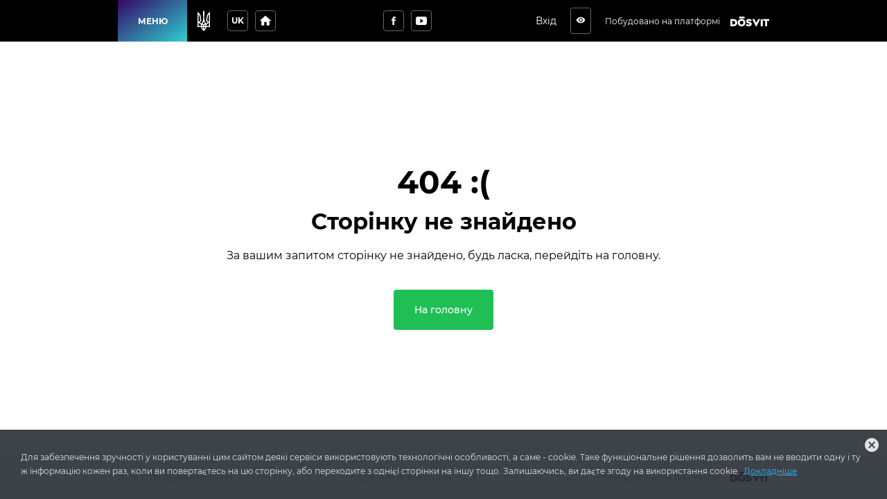

--- FILE ---
content_type: text/html; charset=utf-8
request_url: https://dnrada.gov.ua/rishennya_gs/5420-deviatnadtsiata_pozachergova_sesiia_vosmogo_sklikannia.html
body_size: 24594
content:
<!DOCTYPE html>
              <html >
              <head>
                <meta name="viewport" content="width=device-width, initial-scale=1.0, maximum-scale=2.0, user-scalable=yes">
                <title data-react-helmet="true">Сторінку не знайдено | Дніпрорудненська громада</title>
                <meta data-react-helmet="true" name="description" content="Офіційний сайт нашої громади"/><meta data-react-helmet="true" property="og:title" content="Дніпрорудненська територіальна громада | Дніпрорудненська громада"/><meta data-react-helmet="true" property="og:description" content="Офіційний сайт нашої громади | Дніпрорудненська громада"/><meta data-react-helmet="true" property="og:url" content="http://dnrada.gov.ua/rishennya_gs/5420-deviatnadtsiata_pozachergova_sesiia_vosmogo_sklikannia.html"/><meta data-react-helmet="true" property="og:type" content="website"/><meta data-react-helmet="true" property="og:image" content="http://dnrada.gov.ua/storage/municipality/share_image/Зображення WhatsApp, дата_ 2023-07-03 о 16.39.582 (1).jpg"/><meta data-react-helmet="true" property="fb:app_id" content="1176039395907239"/>
                
                <meta name="mobile-web-app-capable" content="yes"><meta name="theme-color" content="#000"><meta name="application-name" content="Dosvit"><link rel="apple-touch-icon" sizes="57x57" href="/icons-dc28b622e5609c9becdf403e6677afde/apple-touch-icon-57x57.png"><link rel="apple-touch-icon" sizes="60x60" href="/icons-dc28b622e5609c9becdf403e6677afde/apple-touch-icon-60x60.png"><link rel="apple-touch-icon" sizes="72x72" href="/icons-dc28b622e5609c9becdf403e6677afde/apple-touch-icon-72x72.png"><link rel="apple-touch-icon" sizes="76x76" href="/icons-dc28b622e5609c9becdf403e6677afde/apple-touch-icon-76x76.png"><link rel="apple-touch-icon" sizes="114x114" href="/icons-dc28b622e5609c9becdf403e6677afde/apple-touch-icon-114x114.png"><link rel="apple-touch-icon" sizes="120x120" href="/icons-dc28b622e5609c9becdf403e6677afde/apple-touch-icon-120x120.png"><link rel="apple-touch-icon" sizes="144x144" href="/icons-dc28b622e5609c9becdf403e6677afde/apple-touch-icon-144x144.png"><link rel="apple-touch-icon" sizes="152x152" href="/icons-dc28b622e5609c9becdf403e6677afde/apple-touch-icon-152x152.png"><link rel="apple-touch-icon" sizes="180x180" href="/icons-dc28b622e5609c9becdf403e6677afde/apple-touch-icon-180x180.png"><meta name="apple-mobile-web-app-capable" content="yes"><meta name="apple-mobile-web-app-status-bar-style" content="black-translucent"><meta name="apple-mobile-web-app-title" content="Dosvit"><link rel="icon" type="image/png" sizes="32x32" href="/icons-dc28b622e5609c9becdf403e6677afde/favicon-32x32.png"><link rel="icon" type="image/png" sizes="16x16" href="/icons-dc28b622e5609c9becdf403e6677afde/favicon-16x16.png"><link rel="shortcut icon" href="/icons-dc28b622e5609c9becdf403e6677afde/favicon.ico"><link rel="apple-touch-startup-image" media="(device-width: 320px) and (device-height: 480px) and (-webkit-device-pixel-ratio: 1)" href="/icons-dc28b622e5609c9becdf403e6677afde/apple-touch-startup-image-320x460.png"><link rel="apple-touch-startup-image" media="(device-width: 320px) and (device-height: 480px) and (-webkit-device-pixel-ratio: 2)" href="/icons-dc28b622e5609c9becdf403e6677afde/apple-touch-startup-image-640x920.png"><link rel="apple-touch-startup-image" media="(device-width: 320px) and (device-height: 568px) and (-webkit-device-pixel-ratio: 2)" href="/icons-dc28b622e5609c9becdf403e6677afde/apple-touch-startup-image-640x1096.png"><link rel="apple-touch-startup-image" media="(device-width: 375px) and (device-height: 667px) and (-webkit-device-pixel-ratio: 2)" href="/icons-dc28b622e5609c9becdf403e6677afde/apple-touch-startup-image-750x1294.png"><link rel="apple-touch-startup-image" media="(device-width: 414px) and (device-height: 736px) and (orientation: landscape) and (-webkit-device-pixel-ratio: 3)" href="/icons-dc28b622e5609c9becdf403e6677afde/apple-touch-startup-image-1182x2208.png"><link rel="apple-touch-startup-image" media="(device-width: 414px) and (device-height: 736px) and (orientation: portrait) and (-webkit-device-pixel-ratio: 3)" href="/icons-dc28b622e5609c9becdf403e6677afde/apple-touch-startup-image-1242x2148.png"><link rel="apple-touch-startup-image" media="(device-width: 768px) and (device-height: 1024px) and (orientation: landscape) and (-webkit-device-pixel-ratio: 1)" href="/icons-dc28b622e5609c9becdf403e6677afde/apple-touch-startup-image-748x1024.png"><link rel="apple-touch-startup-image" media="(device-width: 768px) and (device-height: 1024px) and (orientation: portrait) and (-webkit-device-pixel-ratio: 1)" href="/icons-dc28b622e5609c9becdf403e6677afde/apple-touch-startup-image-768x1004.png"><link rel="apple-touch-startup-image" media="(device-width: 768px) and (device-height: 1024px) and (orientation: landscape) and (-webkit-device-pixel-ratio: 2)" href="/icons-dc28b622e5609c9becdf403e6677afde/apple-touch-startup-image-1496x2048.png"><link rel="apple-touch-startup-image" media="(device-width: 768px) and (device-height: 1024px) and (orientation: portrait) and (-webkit-device-pixel-ratio: 2)" href="/icons-dc28b622e5609c9becdf403e6677afde/apple-touch-startup-image-1536x2008.png">
                <style type="text/css" id="jss-server-side">.div-root-120 {
  height: calc(100vh - 130px);
  margin: 0 auto;
  display: flex;
  padding: 0 20px;
  max-width: 980px;
  text-align: center;
  align-items: center;
}
.div-root-120 h1 {
  margin: 0 0 10px;
  font-size: calc(2.5rem + 20px);
}
.div-root-120 h2 {
  margin: 0;
  font-size: calc(2rem + 12px);
}
.div-root-120 p {
  margin: 20px 0 40px;
  font-size: 16px;
}
.div-root-121 {
  width: 100%;
}
.Link-root-122 {
  color: #fff;
  display: inline-block;
  padding: 20px 30px;
  font-size: 14px;
  background: #20bf55;
  font-weight: 500;
  border-radius: 4px;
  text-decoration: none;
}
.Link-root-122:hover {
  background: #1ca64a;
}

.Component-root-88 {
  color: #fff;
  width: auto;
  border: calc(0.1rem + 1px) solid undefined;
  cursor: pointer;
  margin: 0;
  display: inline-block;
  padding: 0 20px;
  position: relative;
  font-size: 1.2rem;
  background: #20bf55;
  min-height: calc(2rem + 18px);
  text-align: center;
  transition: all .2s ease;
  align-items: center;
  font-family: inherit;
  border-radius: 4px;
  vertical-align: middle;
  -moz-appearance: none;
  justify-content: center;
  text-decoration: none;
  -webkit-appearance: none;
}
.Component-root-88:disabled {
  cursor: default;
  opacity: 0.5;
}
.Component-root-91 {
  color: #fff;
  width: 3rem;
  border: calc(0.1rem + 1px) solid undefined;
  cursor: pointer;
  margin: 0;
  display: inline-flex;
  padding: 0;
  position: relative;
  font-size: 1.1rem;
  background: #20bf55;
  min-height: 3rem;
  text-align: center;
  transition: all .2s ease;
  align-items: center;
  font-family: inherit;
  border-radius: 4px;
  vertical-align: middle;
  -moz-appearance: none;
  justify-content: center;
  text-decoration: none;
  -webkit-appearance: none;
}
.Component-root-91:disabled {
  cursor: default;
  opacity: 0.5;
}
.Component-root-98 {
  color: #fff;
  width: 3rem;
  border: calc(0.1rem + 1px) solid #424242;
  cursor: pointer;
  margin: 0;
  display: inline-flex;
  padding: 0;
  position: relative;
  font-size: 1.1rem;
  background: transparent;
  min-height: 3rem;
  text-align: center;
  transition: all .2s ease;
  align-items: center;
  font-family: inherit;
  border-radius: 4px;
  vertical-align: middle;
  -moz-appearance: none;
  justify-content: center;
  text-decoration: none;
  -webkit-appearance: none;
}
.Component-root-98:disabled {
  cursor: default;
  opacity: 0.5;
}
.Component-root-100 {
  color: #fff;
  width: 3rem;
  border: calc(0.1rem + 1px) solid #424242;
  cursor: pointer;
  margin: 0;
  display: inline-flex;
  padding: 0;
  position: relative;
  font-size: 1.1rem;
  background: transparent;
  min-height: 3rem;
  text-align: center;
  transition: all .2s ease;
  align-items: center;
  font-family: inherit;
  border-radius: 4px;
  vertical-align: middle;
  -moz-appearance: none;
  justify-content: center;
  text-decoration: none;
  -webkit-appearance: none;
}
.Component-root-100:disabled {
  cursor: default;
  opacity: 0.5;
}
.Component-root-105 {
  color: #fff;
  width: auto;
  border: calc(0.1rem + 1px) solid undefined;
  cursor: pointer;
  margin: 0;
  display: inline-block;
  padding: 0 20px;
  position: relative;
  font-size: 1.2rem;
  background: #20bf55;
  min-height: calc(2rem + 18px);
  text-align: center;
  transition: all .2s ease;
  align-items: center;
  font-family: inherit;
  border-radius: 4px;
  vertical-align: middle;
  -moz-appearance: none;
  justify-content: center;
  text-decoration: none;
  -webkit-appearance: none;
}
.Component-root-105:disabled {
  cursor: default;
  opacity: 0.5;
}
.Component-root-134 {
  color: #fff;
  width: 3rem;
  border: calc(0.1rem + 1px) solid #424242;
  cursor: pointer;
  margin: 0;
  display: inline-flex;
  padding: 0;
  position: relative;
  font-size: 1.1rem;
  background: transparent;
  min-height: 3rem;
  text-align: center;
  transition: all .2s ease;
  align-items: center;
  font-family: inherit;
  border-radius: 4px;
  vertical-align: middle;
  -moz-appearance: none;
  justify-content: center;
  text-decoration: none;
  -webkit-appearance: none;
}
.Component-root-134:disabled {
  cursor: default;
  opacity: 0.5;
}

.i-root-30 {}
.i-root-39 {}
.i-root-45 {}
.i-root-51 {}
.i-root-58 {}
.i-root-64 {}
.i-root-93 {}
.i-root-106 {}
.i-root-146 {}

.Button-root-97 {
  color: #fff;
  border: .1rem solid #666;
  font-size: 1.6rem;
  max-width: 72px;
  max-height: 72px;
  border-width: 0.1rem;
}
.Button-root-97:hover {
  color: #fff;
  background: #f9564f;
  border-color: #f9564f;
}
.Button-root-99 {
  color: #fff;
  border: .1rem solid #666;
  font-size: 1.6rem;
  max-width: 72px;
  max-height: 72px;
  border-width: 0.1rem;
}
.Button-root-99:hover {
  color: #fff;
  background: #f9564f;
  border-color: #f9564f;
}
.Button-root-133 {
  color: #fff;
  border: .1rem solid #666;
  font-size: 1.6rem;
  max-width: 72px;
  max-height: 72px;
  border-width: 0.1rem;
}
.Button-root-133:hover {
  color: #fff;
  background: #f9564f;
  border-color: #f9564f;
}
.div-root-115 {
  display: inline-block;
}
.SvgLogo-root-116 {
  width: 5.6rem;
  height: 1.5rem;
}
.div-root-102 {
  display: flex;
  margin-right: 10px;
}
@media (max-width: 920px) {
  .div-root-102 {
    display: none;
  }
}

  .Component-root-108 {
    top: 100%;
    left: 0;
    color: #1a1a1a;
    width: 100%;
    padding: 5px;
    position: absolute;
    font-size: 36px;
    background: #dbe0e1;
    text-align: center;
    visibility: hidden;
  }

  .Button-root-104 {  }
  .Button-root-104.Button-root-104 {
    color: inherit;
    width: 3rem;
    border: .1rem solid #666;
    height: 3rem;
    margin: 0px 10px;
    padding: 0;
    max-width: 72px;
    background: transparent;
    max-height: 72px;
    line-height: 1;
    border-radius: 3px;
  }
  .Button-root-104.Button-root-104:hover {
    color: #fff;
    background: #f9564f;
    border-color: #f9564f;
  }
  .Button-root-104.Button-root-104 i {
    font-size: 1.4rem;
  }
  .Button-root-104.Button-root-104:hover + .hover-info {
    visibility: visible;
  }
  .div-root-101 {
    display: flex;
    margin-right: 10px;
  }

  .button-root-76 {
    color: #fff;
    border: 0;
    cursor:  pointer;
    margin: 0;
    display: inline-block;
    padding: 0 20px;
    position: relative;
    font-size: 1.2rem;
    min-width: 100px;
    align-self: stretch;
    background: linear-gradient(147deg, #330867, #30cfd0);
    transition: color 0.2s ease;
    flex-shrink: 0;
    font-family: inherit;
    font-weight: bold;
    white-space: nowrap;
    border-radius: 0;
    text-transform: uppercase;
    -moz-appearance: none;
    -webkit-appearance: none;
  }
  .button-root-76:hover {
    color: #fff;
  }
  .button-root-76:hover:before {
    opacity: 1;
  }
  .button-root-76:before {
    top: 0;
    left: 0;
    width: 100%;
    height: 100%;
    content: "";
    opacity: 0;
    position: absolute;
    background: #315992;
    transition: opacity 0.2s;
  }
@media (max-width: 700px) {
  .button-root-76 {
    width: 60px;
    padding: 0;
    min-width: 60px;
  }
}
  .span-root-77 {
    position: relative;
  }
@media (max-width: 700px) {
  .span-root-77 {
    display: none;
  }
}
  .span-root-78 {
    color: currentColor;
    display: none;
    position: relative;
    font-size: 18px;
  }
@media (max-width: 700px) {
  .span-root-78 {
    display: block;
  }
}
#google_translate_element {
  display: none !important;
}
#goog-gt-tt {
  display: none !important;
}
.goog-text-highlight {
  border: none !important;
  box-shadow: none !important;
  background-color: transparent !important;
}
body {
  top: auto !important;
}
body > .skiptranslate:first-child:not([style="display: none;"]) ~ .app {
  padding-top: 39px;
}
  .div-root-84 {
    position: relative;
    user-select: none;
  }

  .Button-root-86 {
    color: #fff;
    width: 3rem;
    border: .1rem solid #666;
    margin: 5px;
    padding: 0 5px;
    font-size: 1.2rem;
    max-width: 72px;
    background: transparent;
    max-height: 72px;
    min-height: 3rem;
    font-weight: bold;
    line-height: 1;
    border-width: 0.1rem;
    text-transform: uppercase;
  }
  .Button-root-86:hover {
    color: #fff;
    background: #f9564f;
    border-color: #f9564f;
  }

  .header-root-72 {
    color: #fff;
    z-index: 10010;
    position: relative;
    background: #000;
    box-shadow: none;
  }
  .div-root-80 {
    display: flex;
    align-self: stretch;
    align-items: center;
  }
  .div-root-94 {
    margin: 0 auto;
  }
@media (max-width: 520px) {
  .div-root-94 {
    max-width: 80px;
  }
}


  .span-root-111 {
    color: #fff;
    font-size: 1.2rem;
    margin-right: 15px;
    vertical-align: middle;
  }
@media (max-width: 700px) {
  .span-root-111 {
    display: none;
  }
}

  .div-root-74 {
    margin: 0 auto;
    display: flex;
    max-width: 940px;
    min-height: 60px;
  }
  .div-root-79 {
    display: flex;
    flex-grow: 1;
    align-items: center;
    justify-content: space-between;
  }

  .Logo-root-118 {
    fill: #fff;
    display: none;
  }
@media (max-width: 700px) {
  .Logo-root-118 {
    display: inline-block;
  }
}

  .Logo-root-114 {
    vertical-align: middle;
  }
@media (max-width: 700px) {
  .Logo-root-114 {
    display: none;
  }
}
  .Logo-root-114 path {
    fill: #fff;
  }
  .a-root-112 {
    display: inline-block;
    vertical-align: middle;
  }
@media (max-width: 1210px) {
  .a-root-112 {
    margin-right: 18px;
  }
}

  .Button-root-90 {
    color: #fff;
    border: .1rem solid #666;
    margin: 5px;
    font-size: 1.6rem;
    max-width: 72px;
    background: transparent;
    max-height: 72px;
    border-width: 0.1rem;
  }
  .Button-root-90:hover {
    color: #fff;
    background: #f9564f;
    border-color: #f9564f;
  }
  .Icon-root-92 {
    font-size: 2rem !important;
  }
  .SocialButton-root-95 {
    margin: 5px;
  }
  .div-root-81 {
    margin: 0 20px 0 15px;
    font-size: 0;
  }
@media (max-width: 520px) {
  .div-root-81 {
    margin-right: 10px;
  }
}

  .SvgUaHeraldy-root-83 {  }
  .SvgUaHeraldy-root-83 path {
    fill: #fff;
  }
  .div-root-10 {
    width: calc(100% + 20px);
    margin: 0 -10px;
    display: flex;
    flex-wrap: wrap;
  }
  .div-root-10 > a {
    width: calc(25% - 20px);
    margin: 0 10px 20px;
  }
@media (max-width: 990px) {
  .div-root-10 > a {
    width: calc(50% - 20px);
  }
}
@media (max-width: 600px) {
  .div-root-10 > a {
    width: 100%;
  }
}

  .Link-root-12 {
    color: #fff;
    cursor: pointer;
    display: block;
    position: relative;
    min-width: 21.5rem;
    background: #373f47;
    box-shadow: none;
    box-sizing: border-box;
    text-align: left;
    transition: all 0.2s ease;
    border-radius: 4px;
    margin-bottom: 20px;
    text-decoration: none;
  }
@media (max-width: 660px) {
  .Link-root-12 {
    margin-bottom: 10px;
  }
}
  .Link-root-12::before {
    top: 0;
    left: 0;
    width: 100%;
    height: 100%;
    content: "";
    opacity: 0;
    position: absolute;
    background: linear-gradient(147deg, #330867, #30cfd0);
    transition: all .17s
      ease;
    border-radius: 4px;
  }
  .Link-root-12:hover {
    color: #fff;
  }
  .Link-root-12:hover::before {
    opacity: 1;
  }
  .Link-root-12 .item-name {
    display: flex;
    padding: 20px 10px 20px 20px;
    z-index: 2;
    position: relative;
    font-size: calc(1.6rem - 2px);
    min-height: 90px;
    align-items: center;
    font-weight: bold;
  }
  .Link-root-12 .info {
    height: 120px;
    padding: 15px 30px;
    z-index: 2;
    position: relative;
    background: rgba(0, 0, 0, 0.3);
  }
  .Link-root-12 .info + .info {
    background: rgba(0, 0, 0, 0.4);
  }
  .Link-root-12 .info .num {
    font-size: 48px;
    font-weight: 900;
  }
  .Link-root-12 .info .name {
    font-size: 14px;
    line-height: 1.21;
  }
@media (max-width: 660px) {
  .Link-root-12 .info .name {
    padding-right: 50%;
  }
}
  .Link-root-12 .info .num i {
    color: #fff;
    display: inline-block;
    font-size: 14px;
    margin-top: 5px;
    margin-left: 5px;
    border-radius: 100%;
    vertical-align: top;
  }
  .Link-root-12 .item-name i {
    font-size: calc(3rem + 15px);
    margin-right: 20px;
  }
  .Link-root-14 {
    color: #fff;
    cursor: pointer;
    display: block;
    position: relative;
    min-width: 21.5rem;
    background: #373f47;
    box-shadow: none;
    box-sizing: border-box;
    text-align: left;
    transition: all 0.2s ease;
    border-radius: 4px;
    margin-bottom: 20px;
    text-decoration: none;
  }
@media (max-width: 660px) {
  .Link-root-14 {
    margin-bottom: 10px;
  }
}
  .Link-root-14::before {
    top: 0;
    left: 0;
    width: 100%;
    height: 100%;
    content: "";
    opacity: 0;
    position: absolute;
    background: linear-gradient(147deg, #330867, #30cfd0);
    transition: all .17s
      ease;
    border-radius: 4px;
  }
  .Link-root-14:hover {
    color: #fff;
  }
  .Link-root-14:hover::before {
    opacity: 1;
  }
  .Link-root-14 .item-name {
    display: flex;
    padding: 20px 10px 20px 20px;
    z-index: 2;
    position: relative;
    font-size: calc(1.6rem - 2px);
    min-height: 90px;
    align-items: center;
    font-weight: bold;
  }
  .Link-root-14 .info {
    height: 120px;
    padding: 15px 30px;
    z-index: 2;
    position: relative;
    background: rgba(0, 0, 0, 0.3);
  }
  .Link-root-14 .info + .info {
    background: rgba(0, 0, 0, 0.4);
  }
  .Link-root-14 .info .num {
    font-size: 48px;
    font-weight: 900;
  }
  .Link-root-14 .info .name {
    font-size: 14px;
    line-height: 1.21;
  }
@media (max-width: 660px) {
  .Link-root-14 .info .name {
    padding-right: 50%;
  }
}
  .Link-root-14 .info .num i {
    color: #fff;
    display: inline-block;
    font-size: 14px;
    margin-top: 5px;
    margin-left: 5px;
    border-radius: 100%;
    vertical-align: top;
  }
  .Link-root-14 .item-name i {
    font-size: calc(3rem + 15px);
    margin-right: 20px;
  }
  .Link-root-15 {
    color: #fff;
    cursor: pointer;
    display: block;
    position: relative;
    min-width: 21.5rem;
    background: #373f47;
    box-shadow: none;
    box-sizing: border-box;
    text-align: left;
    transition: all 0.2s ease;
    border-radius: 4px;
    margin-bottom: 20px;
    text-decoration: none;
  }
@media (max-width: 660px) {
  .Link-root-15 {
    margin-bottom: 10px;
  }
}
  .Link-root-15::before {
    top: 0;
    left: 0;
    width: 100%;
    height: 100%;
    content: "";
    opacity: 0;
    position: absolute;
    background: linear-gradient(147deg, #330867, #30cfd0);
    transition: all .17s
      ease;
    border-radius: 4px;
  }
  .Link-root-15:hover {
    color: #fff;
  }
  .Link-root-15:hover::before {
    opacity: 1;
  }
  .Link-root-15 .item-name {
    display: flex;
    padding: 20px 10px 20px 20px;
    z-index: 2;
    position: relative;
    font-size: calc(1.6rem - 2px);
    min-height: 90px;
    align-items: center;
    font-weight: bold;
  }
  .Link-root-15 .info {
    height: 120px;
    padding: 15px 30px;
    z-index: 2;
    position: relative;
    background: rgba(0, 0, 0, 0.3);
  }
  .Link-root-15 .info + .info {
    background: rgba(0, 0, 0, 0.4);
  }
  .Link-root-15 .info .num {
    font-size: 48px;
    font-weight: 900;
  }
  .Link-root-15 .info .name {
    font-size: 14px;
    line-height: 1.21;
  }
@media (max-width: 660px) {
  .Link-root-15 .info .name {
    padding-right: 50%;
  }
}
  .Link-root-15 .info .num i {
    color: #fff;
    display: inline-block;
    font-size: 14px;
    margin-top: 5px;
    margin-left: 5px;
    border-radius: 100%;
    vertical-align: top;
  }
  .Link-root-15 .item-name i {
    font-size: calc(3rem + 15px);
    margin-right: 20px;
  }
  .Link-root-16 {
    color: #fff;
    cursor: pointer;
    display: block;
    position: relative;
    min-width: 21.5rem;
    background: #373f47;
    box-shadow: none;
    box-sizing: border-box;
    text-align: left;
    transition: all 0.2s ease;
    border-radius: 4px;
    margin-bottom: 20px;
    text-decoration: none;
  }
@media (max-width: 660px) {
  .Link-root-16 {
    margin-bottom: 10px;
  }
}
  .Link-root-16::before {
    top: 0;
    left: 0;
    width: 100%;
    height: 100%;
    content: "";
    opacity: 0;
    position: absolute;
    background: linear-gradient(147deg, #330867, #30cfd0);
    transition: all .17s
      ease;
    border-radius: 4px;
  }
  .Link-root-16:hover {
    color: #fff;
  }
  .Link-root-16:hover::before {
    opacity: 1;
  }
  .Link-root-16 .item-name {
    display: flex;
    padding: 20px 10px 20px 20px;
    z-index: 2;
    position: relative;
    font-size: calc(1.6rem - 2px);
    min-height: 90px;
    align-items: center;
    font-weight: bold;
  }
  .Link-root-16 .info {
    height: 120px;
    padding: 15px 30px;
    z-index: 2;
    position: relative;
    background: rgba(0, 0, 0, 0.3);
  }
  .Link-root-16 .info + .info {
    background: rgba(0, 0, 0, 0.4);
  }
  .Link-root-16 .info .num {
    font-size: 48px;
    font-weight: 900;
  }
  .Link-root-16 .info .name {
    font-size: 14px;
    line-height: 1.21;
  }
@media (max-width: 660px) {
  .Link-root-16 .info .name {
    padding-right: 50%;
  }
}
  .Link-root-16 .info .num i {
    color: #fff;
    display: inline-block;
    font-size: 14px;
    margin-top: 5px;
    margin-left: 5px;
    border-radius: 100%;
    vertical-align: top;
  }
  .Link-root-16 .item-name i {
    font-size: calc(3rem + 15px);
    margin-right: 20px;
  }
  .Link-root-17 {
    color: #fff;
    cursor: pointer;
    display: block;
    position: relative;
    min-width: 21.5rem;
    background: #373f47;
    box-shadow: none;
    box-sizing: border-box;
    text-align: left;
    transition: all 0.2s ease;
    border-radius: 4px;
    margin-bottom: 20px;
    text-decoration: none;
  }
@media (max-width: 660px) {
  .Link-root-17 {
    margin-bottom: 10px;
  }
}
  .Link-root-17::before {
    top: 0;
    left: 0;
    width: 100%;
    height: 100%;
    content: "";
    opacity: 0;
    position: absolute;
    background: linear-gradient(147deg, #330867, #30cfd0);
    transition: all .17s
      ease;
    border-radius: 4px;
  }
  .Link-root-17:hover {
    color: #fff;
  }
  .Link-root-17:hover::before {
    opacity: 1;
  }
  .Link-root-17 .item-name {
    display: flex;
    padding: 20px 10px 20px 20px;
    z-index: 2;
    position: relative;
    font-size: calc(1.6rem - 2px);
    min-height: 90px;
    align-items: center;
    font-weight: bold;
  }
  .Link-root-17 .info {
    height: 120px;
    padding: 15px 30px;
    z-index: 2;
    position: relative;
    background: rgba(0, 0, 0, 0.3);
  }
  .Link-root-17 .info + .info {
    background: rgba(0, 0, 0, 0.4);
  }
  .Link-root-17 .info .num {
    font-size: 48px;
    font-weight: 900;
  }
  .Link-root-17 .info .name {
    font-size: 14px;
    line-height: 1.21;
  }
@media (max-width: 660px) {
  .Link-root-17 .info .name {
    padding-right: 50%;
  }
}
  .Link-root-17 .info .num i {
    color: #fff;
    display: inline-block;
    font-size: 14px;
    margin-top: 5px;
    margin-left: 5px;
    border-radius: 100%;
    vertical-align: top;
  }
  .Link-root-17 .item-name i {
    font-size: calc(3rem + 15px);
    margin-right: 20px;
  }
  .Link-root-18 {
    color: #fff;
    cursor: pointer;
    display: block;
    position: relative;
    min-width: 21.5rem;
    background: #373f47;
    box-shadow: none;
    box-sizing: border-box;
    text-align: left;
    transition: all 0.2s ease;
    border-radius: 4px;
    margin-bottom: 20px;
    text-decoration: none;
  }
@media (max-width: 660px) {
  .Link-root-18 {
    margin-bottom: 10px;
  }
}
  .Link-root-18::before {
    top: 0;
    left: 0;
    width: 100%;
    height: 100%;
    content: "";
    opacity: 0;
    position: absolute;
    background: linear-gradient(147deg, #330867, #30cfd0);
    transition: all .17s
      ease;
    border-radius: 4px;
  }
  .Link-root-18:hover {
    color: #fff;
  }
  .Link-root-18:hover::before {
    opacity: 1;
  }
  .Link-root-18 .item-name {
    display: flex;
    padding: 20px 10px 20px 20px;
    z-index: 2;
    position: relative;
    font-size: calc(1.6rem - 2px);
    min-height: 90px;
    align-items: center;
    font-weight: bold;
  }
  .Link-root-18 .info {
    height: 120px;
    padding: 15px 30px;
    z-index: 2;
    position: relative;
    background: rgba(0, 0, 0, 0.3);
  }
  .Link-root-18 .info + .info {
    background: rgba(0, 0, 0, 0.4);
  }
  .Link-root-18 .info .num {
    font-size: 48px;
    font-weight: 900;
  }
  .Link-root-18 .info .name {
    font-size: 14px;
    line-height: 1.21;
  }
@media (max-width: 660px) {
  .Link-root-18 .info .name {
    padding-right: 50%;
  }
}
  .Link-root-18 .info .num i {
    color: #fff;
    display: inline-block;
    font-size: 14px;
    margin-top: 5px;
    margin-left: 5px;
    border-radius: 100%;
    vertical-align: top;
  }
  .Link-root-18 .item-name i {
    font-size: calc(3rem + 15px);
    margin-right: 20px;
  }
  .Link-root-19 {
    color: #fff;
    cursor: pointer;
    display: block;
    position: relative;
    min-width: 21.5rem;
    background: #373f47;
    box-shadow: none;
    box-sizing: border-box;
    text-align: left;
    transition: all 0.2s ease;
    border-radius: 4px;
    margin-bottom: 20px;
    text-decoration: none;
  }
@media (max-width: 660px) {
  .Link-root-19 {
    margin-bottom: 10px;
  }
}
  .Link-root-19::before {
    top: 0;
    left: 0;
    width: 100%;
    height: 100%;
    content: "";
    opacity: 0;
    position: absolute;
    background: linear-gradient(147deg, #330867, #30cfd0);
    transition: all .17s
      ease;
    border-radius: 4px;
  }
  .Link-root-19:hover {
    color: #fff;
  }
  .Link-root-19:hover::before {
    opacity: 1;
  }
  .Link-root-19 .item-name {
    display: flex;
    padding: 20px 10px 20px 20px;
    z-index: 2;
    position: relative;
    font-size: calc(1.6rem - 2px);
    min-height: 90px;
    align-items: center;
    font-weight: bold;
  }
  .Link-root-19 .info {
    height: 120px;
    padding: 15px 30px;
    z-index: 2;
    position: relative;
    background: rgba(0, 0, 0, 0.3);
  }
  .Link-root-19 .info + .info {
    background: rgba(0, 0, 0, 0.4);
  }
  .Link-root-19 .info .num {
    font-size: 48px;
    font-weight: 900;
  }
  .Link-root-19 .info .name {
    font-size: 14px;
    line-height: 1.21;
  }
@media (max-width: 660px) {
  .Link-root-19 .info .name {
    padding-right: 50%;
  }
}
  .Link-root-19 .info .num i {
    color: #fff;
    display: inline-block;
    font-size: 14px;
    margin-top: 5px;
    margin-left: 5px;
    border-radius: 100%;
    vertical-align: top;
  }
  .Link-root-19 .item-name i {
    font-size: calc(3rem + 15px);
    margin-right: 20px;
  }
  .Link-root-20 {
    color: #fff;
    cursor: pointer;
    display: block;
    position: relative;
    min-width: 21.5rem;
    background: #373f47;
    box-shadow: none;
    box-sizing: border-box;
    text-align: left;
    transition: all 0.2s ease;
    border-radius: 4px;
    margin-bottom: 20px;
    text-decoration: none;
  }
@media (max-width: 660px) {
  .Link-root-20 {
    margin-bottom: 10px;
  }
}
  .Link-root-20::before {
    top: 0;
    left: 0;
    width: 100%;
    height: 100%;
    content: "";
    opacity: 0;
    position: absolute;
    background: linear-gradient(147deg, #330867, #30cfd0);
    transition: all .17s
      ease;
    border-radius: 4px;
  }
  .Link-root-20:hover {
    color: #fff;
  }
  .Link-root-20:hover::before {
    opacity: 1;
  }
  .Link-root-20 .item-name {
    display: flex;
    padding: 20px 10px 20px 20px;
    z-index: 2;
    position: relative;
    font-size: calc(1.6rem - 2px);
    min-height: 90px;
    align-items: center;
    font-weight: bold;
  }
  .Link-root-20 .info {
    height: 120px;
    padding: 15px 30px;
    z-index: 2;
    position: relative;
    background: rgba(0, 0, 0, 0.3);
  }
  .Link-root-20 .info + .info {
    background: rgba(0, 0, 0, 0.4);
  }
  .Link-root-20 .info .num {
    font-size: 48px;
    font-weight: 900;
  }
  .Link-root-20 .info .name {
    font-size: 14px;
    line-height: 1.21;
  }
@media (max-width: 660px) {
  .Link-root-20 .info .name {
    padding-right: 50%;
  }
}
  .Link-root-20 .info .num i {
    color: #fff;
    display: inline-block;
    font-size: 14px;
    margin-top: 5px;
    margin-left: 5px;
    border-radius: 100%;
    vertical-align: top;
  }
  .Link-root-20 .item-name i {
    font-size: calc(3rem + 15px);
    margin-right: 20px;
  }
  .Link-root-21 {
    color: #fff;
    cursor: pointer;
    display: block;
    position: relative;
    min-width: 21.5rem;
    background: #373f47;
    box-shadow: none;
    box-sizing: border-box;
    text-align: left;
    transition: all 0.2s ease;
    border-radius: 4px;
    margin-bottom: 20px;
    text-decoration: none;
  }
@media (max-width: 660px) {
  .Link-root-21 {
    margin-bottom: 10px;
  }
}
  .Link-root-21::before {
    top: 0;
    left: 0;
    width: 100%;
    height: 100%;
    content: "";
    opacity: 0;
    position: absolute;
    background: linear-gradient(147deg, #330867, #30cfd0);
    transition: all .17s
      ease;
    border-radius: 4px;
  }
  .Link-root-21:hover {
    color: #fff;
  }
  .Link-root-21:hover::before {
    opacity: 1;
  }
  .Link-root-21 .item-name {
    display: flex;
    padding: 20px 10px 20px 20px;
    z-index: 2;
    position: relative;
    font-size: calc(1.6rem - 2px);
    min-height: 90px;
    align-items: center;
    font-weight: bold;
  }
  .Link-root-21 .info {
    height: 120px;
    padding: 15px 30px;
    z-index: 2;
    position: relative;
    background: rgba(0, 0, 0, 0.3);
  }
  .Link-root-21 .info + .info {
    background: rgba(0, 0, 0, 0.4);
  }
  .Link-root-21 .info .num {
    font-size: 48px;
    font-weight: 900;
  }
  .Link-root-21 .info .name {
    font-size: 14px;
    line-height: 1.21;
  }
@media (max-width: 660px) {
  .Link-root-21 .info .name {
    padding-right: 50%;
  }
}
  .Link-root-21 .info .num i {
    color: #fff;
    display: inline-block;
    font-size: 14px;
    margin-top: 5px;
    margin-left: 5px;
    border-radius: 100%;
    vertical-align: top;
  }
  .Link-root-21 .item-name i {
    font-size: calc(3rem + 15px);
    margin-right: 20px;
  }
  .Link-root-22 {
    color: #fff;
    cursor: pointer;
    display: block;
    position: relative;
    min-width: 21.5rem;
    background: #373f47;
    box-shadow: none;
    box-sizing: border-box;
    text-align: left;
    transition: all 0.2s ease;
    border-radius: 4px;
    margin-bottom: 20px;
    text-decoration: none;
  }
@media (max-width: 660px) {
  .Link-root-22 {
    margin-bottom: 10px;
  }
}
  .Link-root-22::before {
    top: 0;
    left: 0;
    width: 100%;
    height: 100%;
    content: "";
    opacity: 0;
    position: absolute;
    background: linear-gradient(147deg, #330867, #30cfd0);
    transition: all .17s
      ease;
    border-radius: 4px;
  }
  .Link-root-22:hover {
    color: #fff;
  }
  .Link-root-22:hover::before {
    opacity: 1;
  }
  .Link-root-22 .item-name {
    display: flex;
    padding: 20px 10px 20px 20px;
    z-index: 2;
    position: relative;
    font-size: calc(1.6rem - 2px);
    min-height: 90px;
    align-items: center;
    font-weight: bold;
  }
  .Link-root-22 .info {
    height: 120px;
    padding: 15px 30px;
    z-index: 2;
    position: relative;
    background: rgba(0, 0, 0, 0.3);
  }
  .Link-root-22 .info + .info {
    background: rgba(0, 0, 0, 0.4);
  }
  .Link-root-22 .info .num {
    font-size: 48px;
    font-weight: 900;
  }
  .Link-root-22 .info .name {
    font-size: 14px;
    line-height: 1.21;
  }
@media (max-width: 660px) {
  .Link-root-22 .info .name {
    padding-right: 50%;
  }
}
  .Link-root-22 .info .num i {
    color: #fff;
    display: inline-block;
    font-size: 14px;
    margin-top: 5px;
    margin-left: 5px;
    border-radius: 100%;
    vertical-align: top;
  }
  .Link-root-22 .item-name i {
    font-size: calc(3rem + 15px);
    margin-right: 20px;
  }
  .span-root-13 {
    hyphens: auto;
    overflow: hidden;
    min-width: 0;
    text-overflow: ellipsis;
  }
  .span-root-13::first-letter {
    text-transform: uppercase;
  }
  .MasonryComponent-root-23 {
    width: calc(100% + 20px);
    margin:  0 -10px;
    display: flex;
    flex-wrap: wrap;
    align-items: flex-start;
    padding-top: 30px;
  }
@media (min-width: 768px) {
  .MasonryComponent-root-23 {
    padding-top: 80px;
  }
}

  .div-root-25 {
    color: #fff;
    width: calc(100% - 20px);
    margin: 0 10px 20px 10px;
    padding: 20px 20px 20px 60px;
    position: relative;
    background: #373f47;
    box-shadow: none;
    border-radius: 4px;
  }
@media (min-width: 600px) {
  .div-root-25 {
    width: 300px;
    max-width: calc(50% - 20px);
  }
}
@media (min-width: 768px) {
  .div-root-25 {
    padding-left: 80px;
  }
}
  .div-root-37 {
    color: #fff;
    width: calc(100% - 20px);
    margin: 0 10px 20px 10px;
    padding: 20px 20px 20px 60px;
    position: relative;
    background: #373f47;
    box-shadow: none;
    border-radius: 4px;
  }
@media (min-width: 600px) {
  .div-root-37 {
    width: 300px;
    max-width: calc(50% - 20px);
  }
}
@media (min-width: 768px) {
  .div-root-37 {
    padding-left: 80px;
  }
}
  .div-root-43 {
    color: #fff;
    width: calc(100% - 20px);
    margin: 0 10px 20px 10px;
    padding: 20px 20px 20px 60px;
    position: relative;
    background: #373f47;
    box-shadow: none;
    border-radius: 4px;
  }
@media (min-width: 600px) {
  .div-root-43 {
    width: 300px;
    max-width: calc(50% - 20px);
  }
}
@media (min-width: 768px) {
  .div-root-43 {
    padding-left: 80px;
  }
}
  .div-root-49 {
    color: #fff;
    width: calc(100% - 20px);
    margin: 0 10px 20px 10px;
    padding: 20px 20px 20px 60px;
    position: relative;
    background: #373f47;
    box-shadow: none;
    border-radius: 4px;
  }
@media (min-width: 600px) {
  .div-root-49 {
    width: 300px;
    max-width: calc(50% - 20px);
  }
}
@media (min-width: 768px) {
  .div-root-49 {
    padding-left: 80px;
  }
}
  .div-root-56 {
    color: #fff;
    width: calc(100% - 20px);
    margin: 0 10px 20px 10px;
    padding: 20px 20px 20px 60px;
    position: relative;
    background: #373f47;
    box-shadow: none;
    border-radius: 4px;
  }
@media (min-width: 600px) {
  .div-root-56 {
    width: 300px;
    max-width: calc(50% - 20px);
  }
}
@media (min-width: 768px) {
  .div-root-56 {
    padding-left: 80px;
  }
}
  .div-root-62 {
    color: #fff;
    width: calc(100% - 20px);
    margin: 0 10px 20px 10px;
    padding: 20px 20px 20px 60px;
    position: relative;
    background: #373f47;
    box-shadow: none;
    border-radius: 4px;
  }
@media (min-width: 600px) {
  .div-root-62 {
    width: 300px;
    max-width: calc(50% - 20px);
  }
}
@media (min-width: 768px) {
  .div-root-62 {
    padding-left: 80px;
  }
}

  .div-root-32 {
    display: flex;
    padding: 2px 0 10px;
    font-size: 20px;
    min-height: 60px;
    align-items: center;
    font-weight: bold;
    border-bottom: solid 2px #fff;
    letter-spacing: -0.2px;
  }
  .div-root-32::first-letter {
    text-transform: uppercase;
  }
  .div-root-32 a {
    overflow: hidden;
    text-overflow: ellipsis;
    text-decoration: none;
  }
  .div-root-32 a:hover {
    text-decoration: underline;
  }
  .div-root-32 a::first-letter {
    text-transform: uppercase;
  }
  .div-root-40 {
    display: flex;
    padding: 2px 0 10px;
    font-size: 20px;
    min-height: 60px;
    align-items: center;
    font-weight: bold;
    border-bottom: solid 2px #fff;
    letter-spacing: -0.2px;
  }
  .div-root-40::first-letter {
    text-transform: uppercase;
  }
  .div-root-40 a {
    overflow: hidden;
    text-overflow: ellipsis;
    text-decoration: none;
  }
  .div-root-40 a:hover {
    text-decoration: underline;
  }
  .div-root-40 a::first-letter {
    text-transform: uppercase;
  }
  .div-root-46 {
    display: flex;
    padding: 2px 0 10px;
    font-size: 20px;
    min-height: 60px;
    align-items: center;
    font-weight: bold;
    border-bottom: solid 2px #fff;
    letter-spacing: -0.2px;
  }
  .div-root-46::first-letter {
    text-transform: uppercase;
  }
  .div-root-46 a {
    overflow: hidden;
    text-overflow: ellipsis;
    text-decoration: none;
  }
  .div-root-46 a:hover {
    text-decoration: underline;
  }
  .div-root-46 a::first-letter {
    text-transform: uppercase;
  }
  .div-root-52 {
    display: flex;
    padding: 2px 0 10px;
    font-size: 20px;
    min-height: 60px;
    align-items: center;
    font-weight: bold;
    border-bottom: solid 2px #fff;
    letter-spacing: -0.2px;
  }
  .div-root-52::first-letter {
    text-transform: uppercase;
  }
  .div-root-52 a {
    overflow: hidden;
    text-overflow: ellipsis;
    text-decoration: none;
  }
  .div-root-52 a:hover {
    text-decoration: underline;
  }
  .div-root-52 a::first-letter {
    text-transform: uppercase;
  }
  .div-root-59 {
    display: flex;
    padding: 2px 0 10px;
    font-size: 20px;
    min-height: 60px;
    align-items: center;
    font-weight: bold;
    border-bottom: solid 2px #fff;
    letter-spacing: -0.2px;
  }
  .div-root-59::first-letter {
    text-transform: uppercase;
  }
  .div-root-59 a {
    overflow: hidden;
    text-overflow: ellipsis;
    text-decoration: none;
  }
  .div-root-59 a:hover {
    text-decoration: underline;
  }
  .div-root-59 a::first-letter {
    text-transform: uppercase;
  }
  .div-root-65 {
    display: flex;
    padding: 2px 0 10px;
    font-size: 20px;
    min-height: 60px;
    align-items: center;
    font-weight: bold;
    border-bottom: solid 2px #fff;
    letter-spacing: -0.2px;
  }
  .div-root-65::first-letter {
    text-transform: uppercase;
  }
  .div-root-65 a {
    overflow: hidden;
    text-overflow: ellipsis;
    text-decoration: none;
  }
  .div-root-65 a:hover {
    text-decoration: underline;
  }
  .div-root-65 a::first-letter {
    text-transform: uppercase;
  }


  .div-root-35 {
    padding: 14px 0;
    line-height: 1.5;
  }
  .div-root-35:not(:last-child) {
    border-bottom: 2px solid
      rgba(255, 255, 255, 0.3);
  }
  .div-root-35::first-letter {
    text-transform: uppercase;
  }
  .div-root-35 a {
    text-decoration: none;
  }
  .div-root-35 a:hover {
    text-decoration: underline;
  }
  .div-root-35 a::first-letter {
    text-transform: uppercase;
  }
  .div-root-36 {
    padding: 14px 0;
    line-height: 1.5;
  }
  .div-root-36:not(:last-child) {
    border-bottom: 2px solid
      rgba(255, 255, 255, 0.3);
  }
  .div-root-36::first-letter {
    text-transform: uppercase;
  }
  .div-root-36 a {
    text-decoration: none;
  }
  .div-root-36 a:hover {
    text-decoration: underline;
  }
  .div-root-36 a::first-letter {
    text-transform: uppercase;
  }
  .div-root-41 {
    padding: 14px 0;
    line-height: 1.5;
  }
  .div-root-41:not(:last-child) {
    border-bottom: 2px solid
      rgba(255, 255, 255, 0.3);
  }
  .div-root-41::first-letter {
    text-transform: uppercase;
  }
  .div-root-41 a {
    text-decoration: none;
  }
  .div-root-41 a:hover {
    text-decoration: underline;
  }
  .div-root-41 a::first-letter {
    text-transform: uppercase;
  }
  .div-root-42 {
    padding: 14px 0;
    line-height: 1.5;
  }
  .div-root-42:not(:last-child) {
    border-bottom: 2px solid
      rgba(255, 255, 255, 0.3);
  }
  .div-root-42::first-letter {
    text-transform: uppercase;
  }
  .div-root-42 a {
    text-decoration: none;
  }
  .div-root-42 a:hover {
    text-decoration: underline;
  }
  .div-root-42 a::first-letter {
    text-transform: uppercase;
  }
  .div-root-47 {
    padding: 14px 0;
    line-height: 1.5;
  }
  .div-root-47:not(:last-child) {
    border-bottom: 2px solid
      rgba(255, 255, 255, 0.3);
  }
  .div-root-47::first-letter {
    text-transform: uppercase;
  }
  .div-root-47 a {
    text-decoration: none;
  }
  .div-root-47 a:hover {
    text-decoration: underline;
  }
  .div-root-47 a::first-letter {
    text-transform: uppercase;
  }
  .div-root-48 {
    padding: 14px 0;
    line-height: 1.5;
  }
  .div-root-48:not(:last-child) {
    border-bottom: 2px solid
      rgba(255, 255, 255, 0.3);
  }
  .div-root-48::first-letter {
    text-transform: uppercase;
  }
  .div-root-48 a {
    text-decoration: none;
  }
  .div-root-48 a:hover {
    text-decoration: underline;
  }
  .div-root-48 a::first-letter {
    text-transform: uppercase;
  }
  .div-root-53 {
    padding: 14px 0;
    line-height: 1.5;
  }
  .div-root-53:not(:last-child) {
    border-bottom: 2px solid
      rgba(255, 255, 255, 0.3);
  }
  .div-root-53::first-letter {
    text-transform: uppercase;
  }
  .div-root-53 a {
    text-decoration: none;
  }
  .div-root-53 a:hover {
    text-decoration: underline;
  }
  .div-root-53 a::first-letter {
    text-transform: uppercase;
  }
  .div-root-54 {
    padding: 14px 0;
    line-height: 1.5;
  }
  .div-root-54:not(:last-child) {
    border-bottom: 2px solid
      rgba(255, 255, 255, 0.3);
  }
  .div-root-54::first-letter {
    text-transform: uppercase;
  }
  .div-root-54 a {
    text-decoration: none;
  }
  .div-root-54 a:hover {
    text-decoration: underline;
  }
  .div-root-54 a::first-letter {
    text-transform: uppercase;
  }
  .div-root-55 {
    padding: 14px 0;
    line-height: 1.5;
  }
  .div-root-55:not(:last-child) {
    border-bottom: 2px solid
      rgba(255, 255, 255, 0.3);
  }
  .div-root-55::first-letter {
    text-transform: uppercase;
  }
  .div-root-55 a {
    text-decoration: none;
  }
  .div-root-55 a:hover {
    text-decoration: underline;
  }
  .div-root-55 a::first-letter {
    text-transform: uppercase;
  }
  .div-root-60 {
    padding: 14px 0;
    line-height: 1.5;
  }
  .div-root-60:not(:last-child) {
    border-bottom: 2px solid
      rgba(255, 255, 255, 0.3);
  }
  .div-root-60::first-letter {
    text-transform: uppercase;
  }
  .div-root-60 a {
    text-decoration: none;
  }
  .div-root-60 a:hover {
    text-decoration: underline;
  }
  .div-root-60 a::first-letter {
    text-transform: uppercase;
  }
  .div-root-61 {
    padding: 14px 0;
    line-height: 1.5;
  }
  .div-root-61:not(:last-child) {
    border-bottom: 2px solid
      rgba(255, 255, 255, 0.3);
  }
  .div-root-61::first-letter {
    text-transform: uppercase;
  }
  .div-root-61 a {
    text-decoration: none;
  }
  .div-root-61 a:hover {
    text-decoration: underline;
  }
  .div-root-61 a::first-letter {
    text-transform: uppercase;
  }
  .div-root-66 {
    padding: 14px 0;
    line-height: 1.5;
  }
  .div-root-66:not(:last-child) {
    border-bottom: 2px solid
      rgba(255, 255, 255, 0.3);
  }
  .div-root-66::first-letter {
    text-transform: uppercase;
  }
  .div-root-66 a {
    text-decoration: none;
  }
  .div-root-66 a:hover {
    text-decoration: underline;
  }
  .div-root-66 a::first-letter {
    text-transform: uppercase;
  }
  .div-root-67 {
    padding: 14px 0;
    line-height: 1.5;
  }
  .div-root-67:not(:last-child) {
    border-bottom: 2px solid
      rgba(255, 255, 255, 0.3);
  }
  .div-root-67::first-letter {
    text-transform: uppercase;
  }
  .div-root-67 a {
    text-decoration: none;
  }
  .div-root-67 a:hover {
    text-decoration: underline;
  }
  .div-root-67 a::first-letter {
    text-transform: uppercase;
  }
  .div-root-68 {
    padding: 14px 0;
    line-height: 1.5;
  }
  .div-root-68:not(:last-child) {
    border-bottom: 2px solid
      rgba(255, 255, 255, 0.3);
  }
  .div-root-68::first-letter {
    text-transform: uppercase;
  }
  .div-root-68 a {
    text-decoration: none;
  }
  .div-root-68 a:hover {
    text-decoration: underline;
  }
  .div-root-68 a::first-letter {
    text-transform: uppercase;
  }

  .Icon-root-28 {
    color: transparent !important;
    width: 100%;
    height: 100%;
    font-size: 40px !important;
    background: linear-gradient(147deg, #330867, #30cfd0) !important;
    background-clip: text !important;
    -webkit-background-clip: text !important;
  }
@media (min-width: 768px) {
  .Icon-root-28 {
    font-size: 50px !important;
  }
}
  .Icon-root-38 {
    color: transparent !important;
    width: 100%;
    height: 100%;
    font-size: 40px !important;
    background: linear-gradient(147deg, #330867, #30cfd0) !important;
    background-clip: text !important;
    -webkit-background-clip: text !important;
  }
@media (min-width: 768px) {
  .Icon-root-38 {
    font-size: 50px !important;
  }
}
  .Icon-root-44 {
    color: transparent !important;
    width: 100%;
    height: 100%;
    font-size: 40px !important;
    background: linear-gradient(147deg, #330867, #30cfd0) !important;
    background-clip: text !important;
    -webkit-background-clip: text !important;
  }
@media (min-width: 768px) {
  .Icon-root-44 {
    font-size: 50px !important;
  }
}
  .Icon-root-50 {
    color: transparent !important;
    width: 100%;
    height: 100%;
    font-size: 40px !important;
    background: linear-gradient(147deg, #330867, #30cfd0) !important;
    background-clip: text !important;
    -webkit-background-clip: text !important;
  }
@media (min-width: 768px) {
  .Icon-root-50 {
    font-size: 50px !important;
  }
}
  .Icon-root-57 {
    color: transparent !important;
    width: 100%;
    height: 100%;
    font-size: 40px !important;
    background: linear-gradient(147deg, #330867, #30cfd0) !important;
    background-clip: text !important;
    -webkit-background-clip: text !important;
  }
@media (min-width: 768px) {
  .Icon-root-57 {
    font-size: 50px !important;
  }
}
  .Icon-root-63 {
    color: transparent !important;
    width: 100%;
    height: 100%;
    font-size: 40px !important;
    background: linear-gradient(147deg, #330867, #30cfd0) !important;
    background-clip: text !important;
    -webkit-background-clip: text !important;
  }
@media (min-width: 768px) {
  .Icon-root-63 {
    font-size: 50px !important;
  }
}
  .div-root-26 {
    top: 20px;
    left: 10px;
    width: 40px;
    height: 40px;
    overflow: hidden;
    position: absolute;
  }
@media (min-width: 768px) {
  .div-root-26 {
    width: 50px;
    height: 50px;
  }
}

  .menu-root-4 {
    top: 0;
    left: 0;
    color: #fff;
    width: 100%;
    bottom: 0;
    margin: 0;
    display: flex;
    opacity: 0;
    z-index: 10100;
    overflow: hidden;
    position: fixed;
    transform: scale(1.3) translateZ(0);
    background: #000;
    transition: all 0.2s ease;
    visibility: hidden;
    padding-top: 20px;
    will-change: transform;
    flex-direction: column;
    justify-content: center;
  }
  body > .skiptranslate:first-child:not([style="display: none;"]) ~ .app .menu-root-4 {
    top: 39px;
  }
  .menu-root-4.visible {
    opacity: 1;
    transform: scale(1) translateZ(0);
    visibility: visible;
  }
@media (max-width: 990px) {
  .menu-root-4 {
    display: block;
    padding: 0;
    overflow: auto;
  }
}
  .div-root-5 {
    width: 100%;
    margin: auto;
    max-height: 100%;
    overflow-x: visible;
    overflow-y: auto;
  }
  .div-root-6 {
    margin: 0 auto;
    max-width: 940px;
  }
@media (max-width: 990px) {
  .div-root-6 {
    padding: 20px 10px;
    max-width: 600px;
  }
}
  .div-root-7 {
    margin: 0 40px 20px 0;
  }

  .button-root-70 {
    top: 30px;
    right: 40px;
    width: 40px;
    border: 0 none;
    cursor: pointer;
    height: 40px;
    z-index: 1000;
    position: absolute;
    background: none;
    transition: background-color 0.2s ease;
    border-radius: 100%;
  }
@media (max-width: 990px) {
  .button-root-70 {
    top: 10px;
    right: 10px;
  }
}
@media (min-width: 990px) {
  .button-root-70 {  }
  .button-root-70:hover {
    background: rgba(255, 255, 255, 0.4);
  }
}
  .button-root-70:before, .button-root-70:after {
    top: 50%;
    left: 50%;
    width: 24px;
    height: 4px;
    content: "";
    position: absolute;
    background: #fff;
    margin-top: -1px;
    margin-left: -12px;
  }
  .button-root-70:before {
    transform: rotate(45deg);
  }
  .button-root-70:after {
    transform: rotate(-45deg);
  }

  .Link-root-9 {
    color: #fff;
    border: 0;
    display: inline-block;
    padding: 1rem;
    position: relative;
    font-size: calc(1.6rem - 2px);
    min-width: 120px;
    background: #1b1f24;
    box-shadow: none;
    text-align: center;
    font-weight: bold;
    border-radius: 4px;
    text-decoration: none;
  }
  .Link-root-9::first-letter {
    text-transform: uppercase;
  }
@media (min-width: 370px) {
  .Link-root-9 {
    min-width: 134px;
  }
}
  .Link-root-9 span {
    z-index: 2;
    position: relative;
  }
  .Link-root-9::before {
    top: 0;
    left: 0;
    width: 100%;
    height: 100%;
    content: "";
    opacity: 0;
    position: absolute;
    background: linear-gradient(147deg, #330867, #30cfd0);
    transition: all .17s
      ease;
    border-radius: inherit;
  }
  .Link-root-9:hover {
    color: #fff;
  }
  .Link-root-9:hover::before {
    opacity: 1;
  }


  .div-root-126 {
    color: #999;
    background: #f5f5f7;
  }
@media (max-width: 555px) {
  .div-root-126 {
    padding: 30px 0;
  }
}
  .span-root-130 {
    margin-right: 15px;
  }
@media (max-width: 700px) {
  .span-root-130 {
    display: none;
  }
}
  .span-root-136 {
    margin-right: 15px;
    vertical-align: middle;
  }
@media (max-width: 555px) {
  .span-root-136 {
    margin: 20px 0 15px;
    display: block;
  }
}
  .Component-root-127 {
    margin: 0 auto;
    display: flex;
    padding: 12px 20px;
    font-size: 1.2rem;
    max-width: 980px;
    align-items: center;
    justify-content: space-between;
  }
@media (max-width: 555px) {
  .Component-root-127 {
    flex-direction: column;
  }
}
  .div-root-135 {
    text-align: center;
  }

  .SocialButton-root-132 {
    color: #bdbebf;
    margin: 0.5rem;
    flex-shrink: 0;
    border-color: #dce0e0;
  }
@media (max-width: 555px) {
  .div-root-128 {
    margin-bottom: 10px;
  }
}
  .div-root-129 {
    display: flex;
    align-items: center;
  }

  .Logo-root-138 {
    vertical-align: middle;
  }
  .Logo-root-138 path {
    fill: #000;
  }

  .div-root-143 {
    left: 0;
    color: rgba(255, 255, 255, 0.85);
    width: 100%;
    bottom: 0;
    padding: 30px;
    z-index: 9999;
    position: fixed;
    background: rgba(41, 47, 54, 0.9);
    box-shadow: none;
  }
  .div-root-144 {
    font-size: 12px;
    line-height: 1.67;
  }
  .div-root-144 p {
    margin: 0;
  }
  .div-root-144 a {
    color: #33b8ff;
  }
  .Icon-root-145 {
    top: 10px;
    right: 10px;
    cursor: pointer;
    position: absolute;
  }

  .Component-root-140 {
    color: #000;
    border: 0;
    cursor: pointer;
    opacity: 0;
    padding: 0;
    z-index: 10005;
    position: fixed;
    transform: translateZ(0) translateX(200%);
    appearance: none;
    background: none;
    transition: transform 0.2s, opacity 0.2s;
  }
  .Component-root-140::before, .Component-root-140::after {
    content: "";
    z-index: 1;
    position: absolute;
  }
  .Component-root-140::before {
    left: 50%;
    transform: rotate(45deg) skew(-2deg, -2deg);
    border-top: 2px solid currentColor;
    border-left: 2px solid currentColor;
    transform-origin: 0 0;
  }
  .Component-root-140::after {
    left: 50%;
    width: 2px;
    background: currentColor;
    margin-left: -1px;
  }
@media (max-width: 920px) {
  .Component-root-140 {
    right: 20px;
    width: 40px;
    bottom: 20px;
    height: 40px;
  }
  .Component-root-140::before {
    top: 10px;
    width: 8px;
    height: 8px;
  }
  .Component-root-140::after {
    top: 10px;
    bottom: 10px;
  }
}
@media (min-width: 921px) {
  .Component-root-140 {
    right: 60px;
    width: 60px;
    bottom: 30px;
    height: 60px;
  }
  .Component-root-140::before {
    top: 16px;
    width: 10px;
    height: 10px;
  }
  .Component-root-140::after {
    top: 16px;
    bottom: 16px;
  }
}
  .span-root-141 {
    border: 1px solid currentColor;
    height: 100%;
    display: block;
    opacity: 0.6;
    background: #fff;
    border-radius: 5px;
  }
  .div-root-1 {
    display: flex;
    min-height: 100vh;
    flex-direction: column;
  }
  .main-root-2 {
    flex: 1 0 auto;
  }
  .withAccessibility\(Footer\)-root-123 {
    flex-shrink: 0;
  }
@font-face {
  font-family: Montserrat;
  src: local('Montserrat Medium'), local('Montserrat-Medium'),
      url(/d194e50992ca40d4752c6649f8684575.woff) format('woff');
  font-weight: 500;
  font-style: normal;
}
@font-face {
  font-family: Montserrat;
  src: local('Montserrat Regular'), local('Montserrat-Regular'),
      url(/de4a911e831ca01751ab001a54de34dd.woff) format('woff');
  font-weight: normal;
  font-style: normal;
}
@font-face {
  font-family: Montserrat;
  src: local('Montserrat ExtraBold'), local('Montserrat-ExtraBold'),
      url(/28eef764f61e16cec1a528eaba86f491.woff) format('woff');
  font-weight: 800;
  font-style: normal;
}
@font-face {
  font-family: Montserrat;
  src: local('Montserrat Bold'), local('Montserrat-Bold'),
      url(/a79b68fcda60ce8f337f51d3220ef2a5.woff) format('woff');
  font-weight: bold;
  font-style: normal;
}
@font-face {
  font-family: Montserrat;
  src: local('Montserrat Black'), local('Montserrat-Black'),
      url(/c20b9740ecf9beae3e6b0ff9b8e11549.woff) format('woff');
  font-weight: 900;
  font-style: normal;
}
@font-face {
  font-family: Montserrat;
  src: local('Montserrat Light'), local('Montserrat-Light'),
      url(/4fff33ac95aaed9f68e1471c805558ec.woff) format('woff');
  font-weight: 300;
  font-style: normal;
}
html {
  font-size: 10px;
  overflow-x: hidden;
  overflow-y: scroll;
}
* {
  box-sizing: border-box;
}
*:focus {
  outline: 0;
}
body {
  margin: 0;
  padding: 0 !important;
  overflow: hidden;
  font-size: 1.4rem;
  font-family: 'Montserrat', 'Helvetica Neue', Arial, sans-serif;
  text-rendering: optimizeLegibility;
  -webkit-font-smoothing: antialiased;
}
a {
  color: inherit;
  transition: all 0.15s ease;
}
input, select, textarea {
  font: inherit;
}
.leaflet-container a.leaflet-popup-close-button {
  color: #000;
  opacity: 0.7;
}
.leaflet-container a.leaflet-popup-close-button:hover {
  opacity: 1;
}
.leaflet-popup-content-wrapper {
  padding-top: 0;
  padding-left: 0;
  border-radius: 4px;
  padding-right: 0;
}
.leaflet-popup-content-wrapper .leaflet-popup-content {
  margin: 0;
}
.leaflet-popup-content-wrapper img {
  display: block;
}
.video-player {
  position: relative;
}
.video-player::before {
  content: "";
  display: block;
  padding-bottom: 56.25%;
}
.video-player iframe {
  top: 0;
  left: 0;
  width: 100%;
  height: 100%;
  position: absolute;
}
.no-scroll {
  height: 100%;
  overflow: hidden;
}
.no-scroll body, .no-scroll .app {
  height: 100%;
}
.fade-enter {
  opacity: 0;
}
.fade-enter.fade-enter-active {
  opacity: 1;
  transition: opacity 300ms ease-in;
}
.fade-leave {
  opacity: 1;
}
.fade-leave.fade-leave-active {
  opacity: 0;
  transition: opacity 300ms ease-out;
}
.drop-enter {
  opacity: 0;
  transform: translateY(-7%);
}
.drop-enter.drop-enter-active {
  opacity: 1;
  transform: translateY(0);
  transition: opacity 300ms ease-in, transform 300ms ease-in;
}
.drop-leave {
  opacity: 1;
  transform: translateY(0);
}
.drop-leave.drop-leave-active {
  opacity: 0;
  transform: translateY(-7%);
  transition: opacity 300ms ease-out, transform 300ms ease-out;
}</style>
                <script type="text/javascript" src="//translate.google.com/translate_a/element.js"></script>
              </head>
              <body >
                  <div class="app"><div class="div-root-1"><main class="main-root-2"><menu class="menu-root-3 menu-root-4"><div class="div-root-5"><div class="div-root-6"><div class="div-root-7"><a class="Link-root-8 Link-root-9" href="/"><span>На головну</span></a></div><div class="div-root-10"><a class="Link-root-11 Link-root-12" href="/news"><div class="item-name" title="Новини"><span class="span-root-13">Новини</span></div></a><a class="Link-root-11 Link-root-14" href="/static-pages"><div class="item-name" title="Корисна інформація"><span class="span-root-13">Корисна інформація</span></div></a><a class="Link-root-11 Link-root-15" href="/calendar"><div class="item-name" title="Календар подій"><span class="span-root-13">Календар подій</span></div></a><a class="Link-root-11 Link-root-16" href="/cc-structure"><div class="item-name" title="Структура громади"><span class="span-root-13">Структура громади</span></div></a><a class="Link-root-11 Link-root-17" href="/prozorro-tenders"><div class="item-name" title="Prozorro"><span class="span-root-13">Prozorro</span></div></a><a class="Link-root-11 Link-root-18" href="/open-budget"><div class="item-name" title="Бюджет"><span class="span-root-13">Бюджет</span></div></a><a class="Link-root-11 Link-root-19" href="/services"><div class="item-name" title="Послуги громадянам"><span class="span-root-13">Послуги громадянам</span></div></a><a class="Link-root-11 Link-root-20" href="/documents"><div class="item-name" title="Документи"><span class="span-root-13">Документи</span></div></a><a class="Link-root-11 Link-root-21" href="/enterprises-registry"><div class="item-name" title="Підприємства, заклади та установи"><span class="span-root-13">Підприємства, заклади та установи</span></div></a><a class="Link-root-11 Link-root-22" href="/appeals"><div class="item-name" title="Звернення"><span class="span-root-13">Звернення</span></div></a></div><div class="MasonryComponent-root-23"><div class="div-root-24 div-root-25"><div class="div-root-26"><i class="i-root-29 i-root-30 material-icons Icon-root-27 Icon-root-28" group="md" name="done_outline"></i></div><div class="div-root-31 div-root-32"><a title="КОРИСНІ КОНТАКТИ" href="/static-pages/group/korisni-kontakti">КОРИСНІ КОНТАКТИ</a></div><div class="div-root-33"><div class="div-root-34 div-root-35"><a href="/static-pages/aktualni-garyachi-linii">Актуальні &quot;гарячі лінії&quot; для дніпрорудненців</a></div><div class="div-root-34 div-root-36"><a href="/static-pages/ofitsini-resursi-dniprorudnenskoi-miskoi-teritorialnoi-gromadi">Офіційні ресурси Дніпрорудненської міської територіальної громади</a></div></div></div><div class="div-root-24 div-root-37"><div class="div-root-26"><i class="i-root-29 i-root-39 material-icons Icon-root-27 Icon-root-38" group="md" name="account_box"></i></div><div class="div-root-31 div-root-40"><a title="ВЕТЕРАНИ" href="/static-pages/group/veterani">ВЕТЕРАНИ</a></div><div class="div-root-33"><div class="div-root-34 div-root-41"><a href="/static-pages/veterani-ta-ih-ridni-mozhut-otrimati-bezoplatnu-psihologichnu-dopomogu">Ветерани та їх рідні можуть отримати безоплатну психологічну допомогу</a></div><div class="div-root-34 div-root-42"><a href="/static-pages/programi-pidtrimki-veteraniv-vini-dniprorudnenskoi-miskoi-teritorialnoi-gromadi-na-2025-rik">Програми підтримки ветеранів війни Дніпрорудненської міської територіальної громади на 2025 рік</a></div></div></div><div class="div-root-24 div-root-43"><div class="div-root-26"><i class="i-root-29 i-root-45 material-icons Icon-root-27 Icon-root-44" group="md" name="announcement"></i></div><div class="div-root-31 div-root-46"><a title="ВІЙСЬКОВІ" href="/static-pages/group/viskovosluzhbovtsi">ВІЙСЬКОВІ</a></div><div class="div-root-33"><div class="div-root-34 div-root-47"><a href="/static-pages/yak-otrimati-odnorazovu-groshovu-dopomogu-u-razi-vstanovlennya-invalidnosti--detalne-rozyasnennya">Як отримати одноразову грошову допомогу у разі встановлення інвалідності – детальне роз’яснення</a></div><div class="div-root-34 div-root-48"><a href="/static-pages/programa-pidtrimki-viskovosluzhbovtsiv-veteraniv-vini-ta-chleniv-ih-sime">Програма підтримки військовослужбовців, ветеранів війни та членів їх сімей</a></div></div></div><div class="div-root-24 div-root-49"><div class="div-root-26"><i class="i-root-29 i-root-51 material-icons Icon-root-27 Icon-root-50" group="md" name="account_box"></i></div><div class="div-root-31 div-root-52"><a title="ВПО" href="/static-pages/group/vpo">ВПО</a></div><div class="div-root-33"><div class="div-root-34 div-root-53"><a href="/static-pages/programa-pidtrimki-vnutrishno-peremischenih-ta-abo-evakuovanih-osib">Програма підтримки внутрішньо переміщених та/або евакуйованих осіб</a></div><div class="div-root-34 div-root-54"><a href="/static-pages/instruktsiya-z-otrimannya-zimovoi-pidtrimki-1000-grn-cherez-diyu">Інструкція з отримання зимової єПідтримки (1000 грн) через Дію</a></div><div class="div-root-34 div-root-55"><a href="/static-pages/yak-otrimati-dovidku-z-restru-osib-stosovno-yakih-vstanovleno-fakt-pozbavlennya-osobistoi-svobodi-vnas">Як отримати довідку з Реєстру осіб стосовно яких встановлено факт позбавлення особистої свободи внас</a></div></div></div><div class="div-root-24 div-root-56"><div class="div-root-26"><i class="i-root-29 i-root-58 material-icons Icon-root-27 Icon-root-57" group="md" name="donut_small"></i></div><div class="div-root-31 div-root-59"><a title="ГЕНДЕРНА РІВНІСТЬ " href="/static-pages/group/genderna-rivnist-">ГЕНДЕРНА РІВНІСТЬ </a></div><div class="div-root-33"><div class="div-root-34 div-root-60"><a href="/static-pages/-yak-komunikuvati-lyudyano-ta-z-povagoyu-do-kozhnogo--diznavatesya-v-seriali-na-diya-osvita">Як комунікувати людяно та з повагою до кожного — дізнавайтеся в серіалі на Дія.Освіта</a></div><div class="div-root-34 div-root-61"><a href="/static-pages/platforma-safewomenhub-posilennya-bezpeki-ta-zahistu-zhinok-i-divchat-postrazhdalih-vid-vini">Платформа SafeWomenHUB: посилення безпеки та захисту жінок і дівчат, постраждалих від війни</a></div></div></div><div class="div-root-24 div-root-62"><div class="div-root-26"><i class="i-root-29 i-root-64 material-icons Icon-root-27 Icon-root-63" group="md" name="group"></i></div><div class="div-root-31 div-root-65"><a title="КНИГА ПАМ&#x27;ЯТІ ГРОМАДИ" href="/static-pages/group/knyha-pamiaty-hromady">КНИГА ПАМ&#x27;ЯТІ ГРОМАДИ</a></div><div class="div-root-33"><div class="div-root-34 div-root-66"><a href="/static-pages/bielievtsov-andrii-borysovych-1">Бєлєвцов Андрій Борисович</a></div><div class="div-root-34 div-root-67"><a href="/static-pages/verkhodub-ivan-">Верходуб Іван Леонідович</a></div><div class="div-root-34 div-root-68"><a href="/static-pages/denega-igor-igorovich">Дейнега Ігор Ігорович</a></div></div></div></div></div></div><button class="button-root-69 button-root-70"></button></menu><header class="header-root-71 header-root-72"><div class="div-root-73 div-root-74"><button class="button-root-75 button-root-76"><span class="span-root-77">Меню</span><span class="span-root-78"></span></button><div class="div-root-79"><div class="div-root-80"><div class="div-root-81"><svg width="18" height="30" viewBox="0 0 18 30" xmlns="http://www.w3.org/2000/svg" class="SvgUaHeraldy-root-82 SvgUaHeraldy-root-83"><path d="M9 0a4.49 4.49 0 00-1.125 2.97c.045 2.505.349 5.003.377 7.506.056 2.33-.641 4.518-1.49 6.65-.288.592-.591 1.171-.9 1.75l-.9-.185A1.498 1.498 0 013.78 16.93a1.512 1.512 0 011.468-1.21l.326.034-.73-6.11A9.387 9.387 0 001.13 2.97C.77 2.706.394 2.464 0 2.245v21.73h5.018a8.268 8.268 0 003.07 5.03c.378.252.687.596.912.995.225-.4.534-.743.911-.996a8.268 8.268 0 003.071-5.03H18V2.245c-.394.22-.77.461-1.13.726a9.387 9.387 0 00-3.713 6.673l-.731 6.11.326-.034a1.512 1.512 0 011.468 1.21 1.498 1.498 0 01-1.181 1.761l-.9.186a51.31 51.31 0 01-.9-1.75c-.85-2.133-1.547-4.321-1.49-6.65.027-2.504.331-5.002.376-7.506A4.49 4.49 0 009 0zM1.502 5.379a7.772 7.772 0 011.817 4.118l.602 5.047a3.01 3.01 0 00-1.57 1.925h-.85V5.379zm14.996 0v11.09h-.85a3.01 3.01 0 00-1.569-1.925l.602-5.047a7.772 7.772 0 011.817-4.118zM9 15.518c.4 1.316.956 2.565 1.642 3.73A3.401 3.401 0 009 20.356a3.363 3.363 0 00-1.643-1.108A17.164 17.164 0 009 15.518zM1.502 17.97h.85a3.003 3.003 0 002.103 2.138l.72.169a8.298 8.298 0 00-.298 2.194H1.502V17.97zm14.147 0h.85v4.5h-3.376c0-.759-.107-1.496-.298-2.193l.72-.17a3.013 3.013 0 002.104-2.137zm-9.006 2.65c.906.13 1.609.906 1.609 1.85H6.379c0-.64.095-1.26.264-1.85zm4.714 0c.169.59.264 1.21.264 1.85H9.748c0-.944.703-1.72 1.609-1.85zm-4.81 3.353h1.705v3.157a6.766 6.766 0 01-1.705-3.157zm3.201 0h1.704a6.766 6.766 0 01-1.704 3.157v-3.157z" fill="#FFF" fill-rule="evenodd"></path></svg></div><div class="div-root-84"><button class="Component-root-87 Component-root-88 Button-root-85 Button-root-86">uk</button></div><a class="Component-root-87 Component-root-91 Button-root-89 Button-root-90" href="/"><i class="i-root-29 i-root-93 material-icons Icon-root-92" name="home" group="md"></i></a></div><div class="div-root-94"><a class="Component-root-87 Component-root-98 Button-root-96 Button-root-97 SocialButton-root-95" target="_blank" color="#fff" href="https://www.facebook.com/dniprorudnevma"></a><a class="Component-root-87 Component-root-100 Button-root-96 Button-root-99 SocialButton-root-95" target="_blank" color="#fff" href="https://www.youtube.com/@dniprorudne"></a></div><div class="div-root-101"><a style="cursor:pointer;white-space:nowrap">Вхід</a></div><div class="div-root-102"><button class="Component-root-87 Component-root-105 Button-root-103 Button-root-104"><i class="i-root-29 i-root-106 material-icons undefined" name="visibility" group="md"></i></button><div class="Component-root-107 Component-root-108 hover-info">Людям із порушенням зору</div></div><div class="div-root-109"><span class="span-root-110 span-root-111">Побудовано на платформі</span><a class="a-root-112" href="http://dosvit.org.ua/" target="_blank"><div class="div-root-115"><svg width="56" height="15" viewBox="0 0 56 15" xmlns="http://www.w3.org/2000/svg" class="SvgLogo-root-116 Logo-root-113 Logo-root-114"><path d="M16.153 5.866c-1.518 0-2.642 1.097-2.642 2.78 0 1.653 1.139 2.764 2.627 2.764 1.503 0 2.67-1.111 2.67-2.765 0-1.682-1.167-2.779-2.655-2.779m5.515 2.765c.044 3.086-2.349 5.354-5.545 5.325-3.108.044-5.515-2.239-5.472-5.296-.043-3.072 2.364-5.383 5.502-5.354 3.166-.044 5.56 2.267 5.515 5.325zm2.334 1.99c.74.526 1.66.877 2.55.877.89 0 1.342-.278 1.342-.731 0-.483-.392-.644-1.795-.98-2.187-.513-3.333-1.361-3.333-3.16 0-2.107 1.689-3.322 4.072-3.322 1.433 0 2.7.44 3.801 1.302.121.088.181.19.181.308 0 .102-.03.19-.105.292l-.905 1.346c-.09.132-.181.19-.287.19a.448.448 0 01-.286-.117c-.815-.57-1.6-.863-2.369-.863-.724 0-1.146.293-1.146.717.06.527.362.63 1.66.951 2.352.541 3.469 1.42 3.469 3.16 0 2.092-1.69 3.365-4.27 3.365-1.553 0-2.895-.483-3.936-1.287-.166-.117-.242-.22-.242-.351 0-.103.046-.205.136-.337l.86-1.273c.09-.146.196-.219.302-.219.075 0 .18.044.301.131zM46.21 3.672c.31 0 .433.117.433.396v9.49c0 .28-.123.397-.433.397h-2.087c-.294 0-.418-.117-.418-.396V4.07c0-.28.124-.397.418-.397h2.087zM4.177 3.534c3.615 0 5.681 1.986 5.681 5.068 0 3.23-2.184 5.304-5.947 5.304H.398c-.28 0-.398-.118-.398-.4V3.934c0-.282.118-.4.398-.4h3.779zM3.97 6.068h-.93c-.192 0-.236.06-.236.237v4.83c0 .178.044.237.236.237h.87c2.008 0 3.056-.992 3.056-2.696 0-1.6-1.033-2.608-2.996-2.608zm28.061-2.531h2.112c.371 0 .535.105.713.48l2.498 5.146 2.454-5.146c.193-.375.357-.48.728-.48h2.023c.223 0 .342.075.342.21 0 .075-.03.165-.09.27l-4.802 9.526c-.283.586-.461.78-.714.78-.238 0-.401-.194-.7-.78l-4.831-9.526a.61.61 0 01-.075-.255c0-.15.119-.225.342-.225zm15.79 2.56c-.267 0-.401-.133-.401-.4V3.934c0-.267.134-.4.4-.4h7.78c.281 0 .4.118.4.4v1.763c0 .282-.119.4-.4.4h-2.242c-.178 0-.238.06-.238.238v7.171c0 .282-.119.4-.4.4H50.7c-.282 0-.4-.118-.4-.4V6.335c0-.178-.06-.238-.238-.238h-2.241zM12.487 2.571V0h8.08v2.57h-8.08z" fill="#FFF" fill-rule="evenodd"></path></svg></div><div class="div-root-115"><svg xmlns="http://www.w3.org/2000/svg" width="20" height="27" viewBox="0 0 20 27" class="Logo-root-117 Logo-root-118"><path d="M19.91 16.6c.08 5.564-4.245 9.65-10.02 9.598-5.617.08-9.968-4.034-9.889-9.546-.08-5.537 4.272-9.704 9.941-9.65 5.723-.08 10.048 4.086 9.969 9.598zm-9.968-4.984c-2.742 0-4.772 1.977-4.772 5.01 0 2.98 2.056 4.984 4.746 4.984 2.717 0 4.826-2.004 4.826-4.984 0-3.033-2.11-5.01-4.8-5.01z"></path><path fill="#EE484C" d="M17.142 4.568H3.362A.362.362 0 013 4.205V.363c0-.2.162-.363.362-.363h13.78c.2 0 .363.162.363.363v3.842c0 .2-.163.363-.363.363"></path></svg></div></a></div></div></div></header><div class="div-root-119 div-root-120"><div class="div-root-121"><h1>404 :(</h1><h2>Сторінку не знайдено</h2><p>За вашим запитом сторінку не знайдено, будь ласка, перейдіть на головну.</p><a class="Link-root-122" href="/">На головну</a></div></div></main><footer class="footer-root-124"><div class="div-root-125 div-root-126"><div class="Component-root-127"><div class="div-root-128">2026<!-- --> © Усі права захищено</div><div class="div-root-129"><span class="span-root-130">Слідкуйте за новинами</span><a class="Component-root-87 Component-root-134 Button-root-96 Button-root-133 SocialButton-root-131 SocialButton-root-132" target="_blank" color="#fff" href="https://www.facebook.com/dniprorudnevma"></a></div><div class="div-root-135"><span class="span-root-136">Побудовано на платформі</span><div class="div-root-115"><svg width="56" height="15" viewBox="0 0 56 15" xmlns="http://www.w3.org/2000/svg" class="SvgLogo-root-116 Logo-root-137 Logo-root-138"><path d="M16.153 5.866c-1.518 0-2.642 1.097-2.642 2.78 0 1.653 1.139 2.764 2.627 2.764 1.503 0 2.67-1.111 2.67-2.765 0-1.682-1.167-2.779-2.655-2.779m5.515 2.765c.044 3.086-2.349 5.354-5.545 5.325-3.108.044-5.515-2.239-5.472-5.296-.043-3.072 2.364-5.383 5.502-5.354 3.166-.044 5.56 2.267 5.515 5.325zm2.334 1.99c.74.526 1.66.877 2.55.877.89 0 1.342-.278 1.342-.731 0-.483-.392-.644-1.795-.98-2.187-.513-3.333-1.361-3.333-3.16 0-2.107 1.689-3.322 4.072-3.322 1.433 0 2.7.44 3.801 1.302.121.088.181.19.181.308 0 .102-.03.19-.105.292l-.905 1.346c-.09.132-.181.19-.287.19a.448.448 0 01-.286-.117c-.815-.57-1.6-.863-2.369-.863-.724 0-1.146.293-1.146.717.06.527.362.63 1.66.951 2.352.541 3.469 1.42 3.469 3.16 0 2.092-1.69 3.365-4.27 3.365-1.553 0-2.895-.483-3.936-1.287-.166-.117-.242-.22-.242-.351 0-.103.046-.205.136-.337l.86-1.273c.09-.146.196-.219.302-.219.075 0 .18.044.301.131zM46.21 3.672c.31 0 .433.117.433.396v9.49c0 .28-.123.397-.433.397h-2.087c-.294 0-.418-.117-.418-.396V4.07c0-.28.124-.397.418-.397h2.087zM4.177 3.534c3.615 0 5.681 1.986 5.681 5.068 0 3.23-2.184 5.304-5.947 5.304H.398c-.28 0-.398-.118-.398-.4V3.934c0-.282.118-.4.398-.4h3.779zM3.97 6.068h-.93c-.192 0-.236.06-.236.237v4.83c0 .178.044.237.236.237h.87c2.008 0 3.056-.992 3.056-2.696 0-1.6-1.033-2.608-2.996-2.608zm28.061-2.531h2.112c.371 0 .535.105.713.48l2.498 5.146 2.454-5.146c.193-.375.357-.48.728-.48h2.023c.223 0 .342.075.342.21 0 .075-.03.165-.09.27l-4.802 9.526c-.283.586-.461.78-.714.78-.238 0-.401-.194-.7-.78l-4.831-9.526a.61.61 0 01-.075-.255c0-.15.119-.225.342-.225zm15.79 2.56c-.267 0-.401-.133-.401-.4V3.934c0-.267.134-.4.4-.4h7.78c.281 0 .4.118.4.4v1.763c0 .282-.119.4-.4.4h-2.242c-.178 0-.238.06-.238.238v7.171c0 .282-.119.4-.4.4H50.7c-.282 0-.4-.118-.4-.4V6.335c0-.178-.06-.238-.238-.238h-2.241zM12.487 2.571V0h8.08v2.57h-8.08z" fill="#FFF" fill-rule="evenodd"></path></svg></div></div></div></div></footer><button class="Component-root-139 Component-root-140"><span class="span-root-141"></span></button><div class="div-root-142 div-root-143"><div class="div-root-144"><p>Для забезпечення зручності у користуванні цим сайтом деякі сервіси використовують технологічні особливості, а саме - cookie. Таке функціональне рішення дозволить вам не вводити одну і ту ж інформацію кожен раз, коли ви повертаєтесь на цю сторінку, або переходите з однієї сторінки на іншу тощо. Залишаючись, ви даєте згоду на використання cookie.  <a href="https://uk.wikipedia.org/wiki/%D0%9A%D1%83%D0%BA%D0%B8" target="_blank" rel="nofollow noopener">Докладніше</a></p></div><i class="i-root-29 i-root-146 material-icons Icon-root-145" font-size="large" group="md" name="cancel"></i></div></div></div>
                   <script>
                   window.__STATE__ = "%7B%22MunicipalityMunicipality%3A111%22%3A%7B%22id%22%3A%22111%22%2C%22name%22%3A%22%D0%94%D0%BD%D1%96%D0%BF%D1%80%D0%BE%D1%80%D1%83%D0%B4%D0%BD%D0%B5%D0%BD%D1%81%D1%8C%D0%BA%D0%B0%20%D0%B3%D1%80%D0%BE%D0%BC%D0%B0%D0%B4%D0%B0%22%2C%22area%22%3A47%2C%22settlements_count%22%3A3%2C%22logo%22%3A%22logo%2F3432.png%22%2C%22analytics%22%3Anull%2C%22administrative_center%22%3A%7B%22type%22%3A%22id%22%2C%22generated%22%3Atrue%2C%22id%22%3A%22%24MunicipalityMunicipality%3A111.administrative_center%22%2C%22typename%22%3A%22MunicipalityTerritorialUnit%22%7D%2C%22region%22%3A%7B%22type%22%3A%22id%22%2C%22generated%22%3Afalse%2C%22id%22%3A%22MunicipalityRegion%3A10%22%2C%22typename%22%3A%22MunicipalityRegion%22%7D%2C%22statistics%22%3A%5B%7B%22type%22%3A%22id%22%2C%22generated%22%3Atrue%2C%22id%22%3A%22MunicipalityMunicipality%3A111.statistics.0%22%2C%22typename%22%3A%22MunicipalityMunicipalityStatistics%22%7D%2C%7B%22type%22%3A%22id%22%2C%22generated%22%3Atrue%2C%22id%22%3A%22MunicipalityMunicipality%3A111.statistics.1%22%2C%22typename%22%3A%22MunicipalityMunicipalityStatistics%22%7D%2C%7B%22type%22%3A%22id%22%2C%22generated%22%3Atrue%2C%22id%22%3A%22MunicipalityMunicipality%3A111.statistics.2%22%2C%22typename%22%3A%22MunicipalityMunicipalityStatistics%22%7D%5D%2C%22link_fb%22%3A%22https%3A%2F%2Fwww.facebook.com%2Fdniprorudnevma%22%2C%22link_twitter%22%3Anull%2C%22link_youtube%22%3A%22https%3A%2F%2Fwww.youtube.com%2F%40dniprorudne%22%2C%22link_instagram%22%3Anull%2C%22contacts_active%22%3Anull%2C%22contacts_title%22%3Anull%2C%22share_image%22%3A%22share_image%2F%D0%97%D0%BE%D0%B1%D1%80%D0%B0%D0%B6%D0%B5%D0%BD%D0%BD%D1%8F%20WhatsApp%2C%20%D0%B4%D0%B0%D1%82%D0%B0_%202023-07-03%20%D0%BE%2016.39.582%20(1).jpg%22%2C%22meta_title%22%3A%22%D0%94%D0%BD%D1%96%D0%BF%D1%80%D0%BE%D1%80%D1%83%D0%B4%D0%BD%D0%B5%D0%BD%D1%81%D1%8C%D0%BA%D0%B0%20%D1%82%D0%B5%D1%80%D0%B8%D1%82%D0%BE%D1%80%D1%96%D0%B0%D0%BB%D1%8C%D0%BD%D0%B0%20%D0%B3%D1%80%D0%BE%D0%BC%D0%B0%D0%B4%D0%B0%22%2C%22meta_description%22%3A%22%D0%9E%D1%84%D1%96%D1%86%D1%96%D0%B9%D0%BD%D0%B8%D0%B9%20%D1%81%D0%B0%D0%B9%D1%82%20%D0%BD%D0%B0%D1%88%D0%BE%D1%97%20%D0%B3%D1%80%D0%BE%D0%BC%D0%B0%D0%B4%D0%B8%22%2C%22terms%22%3A%22%3Cp%3E%3Cstrong%3E%D0%97%D0%B0%D0%B3%D0%B0%D0%BB%D1%8C%D0%BD%D1%96%20%D1%83%D0%BC%D0%BE%D0%B2%D0%B8%3C%2Fstrong%3E%3C%2Fp%3E%5Cn%3Col%3E%5Cn%3Cli%20style%3D%5C%22font-weight%3A%20400%3B%5C%22%20aria-level%3D%5C%221%5C%22%3E%3Cspan%20style%3D%5C%22font-weight%3A%20400%3B%5C%22%3E%D0%92%D0%B8%D0%BA%D0%BE%D1%80%D0%B8%D1%81%D1%82%D0%B0%D0%BD%D0%BD%D1%8F%20%D0%BC%D0%B0%D1%82%D0%B5%D1%80%D1%96%D0%B0%D0%BB%D1%96%D0%B2%20%D1%96%20%D1%81%D0%B5%D1%80%D0%B2%D1%96%D1%81%D1%96%D0%B2%20%D0%A1%D0%B0%D0%B9%D1%82%D1%83%20%D1%80%D0%B5%D0%B3%D1%83%D0%BB%D1%8E%D1%94%D1%82%D1%8C%D1%81%D1%8F%20%D0%BD%D0%BE%D1%80%D0%BC%D0%B0%D0%BC%D0%B8%20%D1%87%D0%B8%D0%BD%D0%BD%D0%BE%D0%B3%D0%BE%20%D0%B7%D0%B0%D0%BA%D0%BE%D0%BD%D0%BE%D0%B4%D0%B0%D0%B2%D1%81%D1%82%D0%B2%D0%B0%20%D0%A3%D0%BA%D1%80%D0%B0%D1%97%D0%BD%D0%B8.%3C%2Fspan%3E%3C%2Fli%3E%5Cn%3Cli%20style%3D%5C%22font-weight%3A%20400%3B%5C%22%20aria-level%3D%5C%221%5C%22%3E%3Cspan%20style%3D%5C%22font-weight%3A%20400%3B%5C%22%3E%D0%A6%D1%8F%20%D0%97%D0%B3%D0%BE%D0%B4%D0%B0%20%D1%94%20%D0%BF%D1%83%D0%B1%D0%BB%D1%96%D1%87%D0%BD%D0%BE%D1%8E%20%D0%BE%D1%84%D0%B5%D1%80%D1%82%D0%BE%D1%8E.%20%D0%9E%D1%82%D1%80%D0%B8%D0%BC%D1%83%D1%8E%D1%87%D0%B8%20%D0%B4%D0%BE%D1%81%D1%82%D1%83%D0%BF%20%D0%B4%D0%BE%20%D0%BC%D0%B0%D1%82%D0%B5%D1%80%D1%96%D0%B0%D0%BB%D1%96%D0%B2%20%D0%A1%D0%B0%D0%B9%D1%82%D1%83%2C%20%D0%B0%20%D1%82%D0%B0%D0%BA%D0%BE%D0%B6%20%D1%80%D0%B5%D1%94%D1%81%D1%82%D1%80%D1%83%D1%8E%D1%87%D0%B8%20%D0%B2%D0%BB%D0%B0%D1%81%D0%BD%D0%B5%20%D0%BF%D0%BE%D0%B4%D0%B0%D0%BD%D0%BD%D1%8F%20%D1%82%D0%B0%20%D0%B2%D0%B7%D0%B0%D1%94%D0%BC%D0%BE%D0%B4%D1%96%D1%8E%20%D1%96%D0%B7%20%D1%81%D0%B0%D0%B9%D1%82%D0%BE%D0%BC%2C%20%D0%9A%D0%BE%D1%80%D0%B8%D1%81%D1%82%D1%83%D0%B2%D0%B0%D1%87%20%D0%BF%D0%BE%D0%B3%D0%BE%D0%B4%D0%B6%D1%83%D1%94%D1%82%D1%8C%D1%81%D1%8F%20%D0%B7%20%D1%86%D1%96%D1%94%D1%8E%20%D0%97%D0%B3%D0%BE%D0%B4%D0%BE%D1%8E%20%D1%96%20%D0%B7%D0%BE%D0%B1%D0%BE%D0%B2%26rsquo%3B%D1%8F%D0%B7%D1%83%D1%94%D1%82%D1%8C%D1%81%D1%8F%20%D0%B1%D0%B5%D0%B7%D1%83%D0%BC%D0%BE%D0%B2%D0%BD%D0%BE%20%D0%B2%D0%B8%D0%BA%D0%BE%D0%BD%D1%83%D0%B2%D0%B0%D1%82%D0%B8%20%D0%B2%D1%81%D1%96%20%D1%97%D1%97%20%D0%BF%D0%BE%D0%BB%D0%BE%D0%B6%D0%B5%D0%BD%D0%BD%D1%8F.%3C%2Fspan%3E%3C%2Fli%3E%5Cn%3Cli%20style%3D%5C%22font-weight%3A%20400%3B%5C%22%20aria-level%3D%5C%221%5C%22%3E%3Cspan%20style%3D%5C%22font-weight%3A%20400%3B%5C%22%3E%D0%90%D0%B4%D0%BC%D1%96%D0%BD%D1%96%D1%81%D1%82%D1%80%D0%B0%D1%86%D1%96%D1%8F%20%D0%A1%D0%B0%D0%B9%D1%82%D1%83%20%D0%BC%D0%B0%D1%94%20%D0%BF%D1%80%D0%B0%D0%B2%D0%BE%20%D0%B2%20%D0%B1%D1%83%D0%B4%D1%8C-%D1%8F%D0%BA%D0%B8%D0%B9%20%D1%87%D0%B0%D1%81%20%D0%B2%20%D0%BE%D0%B4%D0%BD%D0%BE%D1%81%D1%82%D0%BE%D1%80%D0%BE%D0%BD%D0%BD%D1%8C%D0%BE%D0%BC%D1%83%20%D0%BF%D0%BE%D1%80%D1%8F%D0%B4%D0%BA%D1%83%20%D0%B7%D0%BC%D1%96%D0%BD%D1%8E%D0%B2%D0%B0%D1%82%D0%B8%20%D1%83%D0%BC%D0%BE%D0%B2%D0%B8%20%D1%86%D1%96%D1%94%D1%97%20%D0%97%D0%B3%D0%BE%D0%B4%D0%B8.%20%D0%A2%D0%B0%D0%BA%D1%96%20%D0%B7%D0%BC%D1%96%D0%BD%D0%B8%20%D0%B2%D0%B2%D0%B0%D0%B6%D0%B0%D1%8E%D1%82%D1%8C%D1%81%D1%8F%20%D0%B4%D1%96%D0%B9%D1%81%D0%BD%D0%B8%D0%BC%D0%B8%20%D0%B7%20%D0%BC%D0%BE%D0%BC%D0%B5%D0%BD%D1%82%D1%83%20%D1%80%D0%BE%D0%B7%D0%BC%D1%96%D1%89%D0%B5%D0%BD%D0%BD%D1%8F%20%D0%BD%D0%BE%D0%B2%D0%BE%D1%97%20%D0%B2%D0%B5%D1%80%D1%81%D1%96%D1%97%20%D0%97%D0%B3%D0%BE%D0%B4%D0%B8%20%D0%BD%D0%B0%20%D0%A1%D0%B0%D0%B9%D1%82%D1%96.%20%D0%A3%20%D1%80%D0%B0%D0%B7%D1%96%20%D0%BD%D0%B5%D0%B7%D0%B3%D0%BE%D0%B4%D0%B8%20%D0%9A%D0%BE%D1%80%D0%B8%D1%81%D1%82%D1%83%D0%B2%D0%B0%D1%87%D0%B0%20%D1%96%D0%B7%20%D0%B2%D0%BD%D0%B5%D1%81%D0%B5%D0%BD%D0%B8%D0%BC%D0%B8%20%D0%B7%D0%BC%D1%96%D0%BD%D0%B0%D0%BC%D0%B8%20%D0%B2%D1%96%D0%BD%20%D0%B7%D0%BE%D0%B1%D0%BE%D0%B2'%D1%8F%D0%B7%D0%B0%D0%BD%D0%B8%D0%B9%20%D0%B2%D1%96%D0%B4%D0%BC%D0%BE%D0%B2%D0%B8%D1%82%D0%B8%D1%81%D1%8F%20%D0%B2%D1%96%D0%B4%20%D0%B4%D0%BE%D1%81%D1%82%D1%83%D0%BF%D1%83%20%D0%B4%D0%BE%20%D0%A1%D0%B0%D0%B9%D1%82%D1%83%2C%20%D0%BF%D1%80%D0%B8%D0%BF%D0%B8%D0%BD%D0%B8%D1%82%D0%B8%20%D0%B2%D0%B8%D0%BA%D0%BE%D1%80%D0%B8%D1%81%D1%82%D0%B0%D0%BD%D0%BD%D1%8F%20%D0%BC%D0%B0%D1%82%D0%B5%D1%80%D1%96%D0%B0%D0%BB%D1%96%D0%B2%20%D1%96%20%D1%81%D0%B5%D1%80%D0%B2%D1%96%D1%81%D1%96%D0%B2%20%D0%A1%D0%B0%D0%B9%D1%82%D1%83.%3C%2Fspan%3E%3C%2Fli%3E%5Cn%3Cli%20style%3D%5C%22font-weight%3A%20400%3B%5C%22%20aria-level%3D%5C%221%5C%22%3E%3Cspan%20style%3D%5C%22font-weight%3A%20400%3B%5C%22%3E%D0%9A%D0%BE%D1%80%D0%B8%D1%81%D1%82%D1%83%D0%B2%D0%B0%D1%87%20%D0%BF%D0%BE%D0%B3%D0%BE%D0%B4%D0%B6%D1%83%D1%94%D1%82%D1%8C%D1%81%D1%8F%20%D0%BD%D0%B5%20%D0%B2%D1%87%D0%B8%D0%BD%D1%8F%D1%82%D0%B8%20%D0%B4%D1%96%D0%B9%2C%20%D1%8F%D0%BA%D1%96%20%D0%BC%D0%BE%D0%B6%D1%83%D1%82%D1%8C%20%D1%80%D0%BE%D0%B7%D0%B3%D0%BB%D1%8F%D0%B4%D0%B0%D1%82%D0%B8%D1%81%D1%8F%20%D1%8F%D0%BA%20%D0%BF%D0%BE%D1%80%D1%83%D1%88%D0%B5%D0%BD%D0%BD%D1%8F%20%D1%87%D0%B8%D0%BD%D0%BD%D0%BE%D0%B3%D0%BE%20%D0%B7%D0%B0%D0%BA%D0%BE%D0%BD%D0%BE%D0%B4%D0%B0%D0%B2%D1%81%D1%82%D0%B2%D0%B0%20%D0%B0%D0%B1%D0%BE%20%D0%BD%D0%BE%D1%80%D0%BC%20%D0%BC%D1%96%D0%B6%D0%BD%D0%B0%D1%80%D0%BE%D0%B4%D0%BD%D0%BE%D0%B3%D0%BE%20%D0%BF%D1%80%D0%B0%D0%B2%D0%B0%2C%20%D0%B2%20%D1%82%D0%BE%D0%BC%D1%83%20%D1%87%D0%B8%D1%81%D0%BB%D1%96%20%D1%83%20%D1%81%D1%84%D0%B5%D1%80%D1%96%20%D1%96%D0%BD%D1%82%D0%B5%D0%BB%D0%B5%D0%BA%D1%82%D1%83%D0%B0%D0%BB%D1%8C%D0%BD%D0%BE%D1%97%20%D0%B2%D0%BB%D0%B0%D1%81%D0%BD%D0%BE%D1%81%D1%82%D1%96%2C%20%D0%B0%D0%B2%D1%82%D0%BE%D1%80%D1%81%D1%8C%D0%BA%D0%B8%D1%85%20%D1%96%20%2F%20%D0%B0%D0%B1%D0%BE%20%D1%81%D1%83%D0%BC%D1%96%D0%B6%D0%BD%D0%B8%D1%85%20%D0%BF%D1%80%D0%B0%D0%B2%2C%20%D0%B0%20%D1%82%D0%B0%D0%BA%D0%BE%D0%B6%20%D0%B1%D1%83%D0%B4%D1%8C-%D1%8F%D0%BA%D0%B8%D1%85%20%D0%B4%D1%96%D0%B9%2C%20%D1%8F%D0%BA%D1%96%20%D0%BF%D1%80%D0%B8%D0%B7%D0%B2%D0%BE%D0%B4%D1%8F%D1%82%D1%8C%20%D0%B0%D0%B1%D0%BE%20%D0%BC%D0%BE%D0%B6%D1%83%D1%82%D1%8C%20%D0%BF%D1%80%D0%B8%D0%B7%D0%B2%D0%B5%D1%81%D1%82%D0%B8%20%D0%B4%D0%BE%20%D0%BF%D0%BE%D1%80%D1%83%D1%88%D0%B5%D0%BD%D0%BD%D1%8F%20%D0%BD%D0%BE%D1%80%D0%BC%D0%B0%D0%BB%D1%8C%D0%BD%D0%BE%D1%97%20%D1%80%D0%BE%D0%B1%D0%BE%D1%82%D0%B8%20%D0%A1%D0%B0%D0%B9%D1%82%D1%83%20%D1%82%D0%B0%20%D0%B9%D0%BE%D0%B3%D0%BE%20%D1%81%D0%B5%D1%80%D0%B2%D1%96%D1%81%D1%96%D0%B2.%3C%2Fspan%3E%3C%2Fli%3E%5Cn%3Cli%20style%3D%5C%22font-weight%3A%20400%3B%5C%22%20aria-level%3D%5C%221%5C%22%3E%3Cspan%20style%3D%5C%22font-weight%3A%20400%3B%5C%22%3E%D0%9A%D0%BE%D1%80%D0%B8%D1%81%D1%82%D1%83%D0%B2%D0%B0%D1%87%D1%96%20%D0%B7%D0%BE%D0%B1%D0%BE%D0%B2%26rsquo%3B%D1%8F%D0%B7%D1%83%D1%8E%D1%82%D1%8C%D1%81%D1%8F%20%D0%BD%D0%B5%20%D1%81%D1%82%D0%B2%D0%BE%D1%80%D1%8E%D0%B2%D0%B0%D1%82%D0%B8%20%D0%BF%D0%B5%D1%80%D0%B5%D1%88%D0%BA%D0%BE%D0%B4%20%D1%83%20%D1%80%D0%BE%D0%B1%D0%BE%D1%82%D1%96%20%D0%BF%D1%83%D0%BD%D0%BA%D1%82%D1%96%D0%B2%20%D0%B0%D0%B4%D0%BC%D1%96%D0%BD%D1%81%D1%82%D1%80%D1%83%D0%B2%D0%B0%D0%BD%D0%BD%D1%8F%20%D0%BF%D0%B4%D0%B0%D1%82%D1%84%D0%BE%D1%80%D0%BC%D0%B8.%26nbsp%3B%3C%2Fspan%3E%3C%2Fli%3E%5Cn%3Cli%20style%3D%5C%22font-weight%3A%20400%3B%5C%22%20aria-level%3D%5C%221%5C%22%3E%3Cspan%20style%3D%5C%22font-weight%3A%20400%3B%5C%22%3E%D0%92%D0%B8%D0%BA%D0%BE%D1%80%D0%B8%D1%81%D1%82%D0%B0%D0%BD%D0%BD%D1%8F%20%D0%BC%D0%B0%D1%82%D0%B5%D1%80%D1%96%D0%B0%D0%BB%D1%96%D0%B2%20%D0%A1%D0%B0%D0%B9%D1%82%D1%83%20%D0%B4%D0%BE%D0%BF%D1%83%D1%81%D0%BA%D0%B0%D1%94%D1%82%D1%8C%D1%81%D1%8F%20%D1%82%D1%96%D0%BB%D1%8C%D0%BA%D0%B8%20%D0%BF%D1%80%D0%B8%20%D0%BD%D0%B0%D1%8F%D0%B2%D0%BD%D0%BE%D1%81%D1%82%D1%96%20%D0%BF%D0%BE%D1%81%D0%B8%D0%BB%D0%B0%D0%BD%D0%BD%D1%8F%20%D0%BD%D0%B0%20%D0%B4%D0%B6%D0%B5%D1%80%D0%B5%D0%BB%D0%BE.%3C%2Fspan%3E%3C%2Fli%3E%5Cn%3Cli%20style%3D%5C%22font-weight%3A%20400%3B%5C%22%20aria-level%3D%5C%221%5C%22%3E%3Cspan%20style%3D%5C%22font-weight%3A%20400%3B%5C%22%3E%D0%9F%D1%80%D0%B8%20%D1%86%D0%B8%D1%82%D1%83%D0%B2%D0%B0%D0%BD%D0%BD%D1%96%20%D0%BC%D0%B0%D1%82%D0%B5%D1%80%D1%96%D0%B0%D0%BB%D1%96%D0%B2%20%D0%A1%D0%B0%D0%B9%D1%82%D1%83%2C%20%D0%B2%D0%BA%D0%BB%D1%8E%D1%87%D0%B0%D1%8E%D1%87%D0%B8%20%D0%B0%D0%B2%D1%82%D0%BE%D1%80%D1%81%D1%8C%D0%BA%D1%96%20%D1%82%D0%B2%D0%BE%D1%80%D0%B8%2C%20%D0%BF%D0%BE%D1%81%D0%B8%D0%BB%D0%B0%D0%BD%D0%BD%D1%8F%20%D0%BD%D0%B0%20%D0%A1%D0%B0%D0%B9%D1%82%20%D0%BE%D0%B1%D0%BE%D0%B2'%D1%8F%D0%B7%D0%BA%D0%BE%D0%B2%D0%B5.%3C%2Fspan%3E%3C%2Fli%3E%5Cn%3Cli%20style%3D%5C%22font-weight%3A%20400%3B%5C%22%20aria-level%3D%5C%221%5C%22%3E%3Cspan%20style%3D%5C%22font-weight%3A%20400%3B%5C%22%3E%D0%96%D0%BE%D0%B4%D0%BD%D1%96%20%D0%B5%D0%BB%D0%B5%D0%BC%D0%B5%D0%BD%D1%82%D0%B8%20%D0%B0%D0%B1%D0%BE%20%D1%81%D0%B5%D1%80%D0%B2%D1%96%D1%81%D0%B8%20%D0%A1%D0%B0%D0%B9%D1%82%D1%83%20%D0%BD%D0%B5%20%D0%BC%D0%BE%D0%B6%D1%83%D1%82%D1%8C%20%D0%B1%D1%83%D1%82%D0%B8%20%D0%BA%D0%BE%D0%BF%D1%96%D0%B9%D0%BE%D0%B2%D0%B0%D0%BD%D1%96.%3C%2Fspan%3E%3C%2Fli%3E%5Cn%3Cli%20style%3D%5C%22font-weight%3A%20400%3B%5C%22%20aria-level%3D%5C%221%5C%22%3E%3Cspan%20style%3D%5C%22font-weight%3A%20400%3B%5C%22%3E%D0%9A%D0%BE%D1%80%D0%B8%D1%81%D1%82%D1%83%D0%B2%D0%B0%D1%87%20%D0%BF%D0%BE%D0%BF%D0%B5%D1%80%D0%B5%D0%B4%D0%B6%D0%B5%D0%BD%D0%B8%D0%B9%20%D0%BF%D1%80%D0%BE%20%D1%82%D0%B5%2C%20%D1%89%D0%BE%20%D0%90%D0%B4%D0%BC%D1%96%D0%BD%D1%96%D1%81%D1%82%D1%80%D0%B0%D1%86%D1%96%D1%8F%20%D0%A1%D0%B0%D0%B9%D1%82%D1%83%20%D0%BD%D0%B5%20%D0%BD%D0%B5%D1%81%D0%B5%20%D0%B2%D1%96%D0%B4%D0%BF%D0%BE%D0%B2%D1%96%D0%B4%D0%B0%D0%BB%D1%8C%D0%BD%D0%BE%D1%81%D1%82%D1%96%20%D0%B7%D0%B0%20%D0%B2%D1%96%D0%B4%D0%B2%D1%96%D0%B4%D1%83%D0%B2%D0%B0%D0%BD%D0%BD%D1%8F%20%D1%96%20%D0%B2%D0%B8%D0%BA%D0%BE%D1%80%D0%B8%D1%81%D1%82%D0%B0%D0%BD%D0%BD%D1%8F%20%D0%BD%D0%B8%D0%BC%20%D0%B7%D0%BE%D0%B2%D0%BD%D1%96%D1%88%D0%BD%D1%96%D1%85%20%D1%80%D0%B5%D1%81%D1%83%D1%80%D1%81%D1%96%D0%B2%2C%20%D0%BF%D0%BE%D1%81%D0%B8%D0%BB%D0%B0%D0%BD%D0%BD%D1%8F%20%D0%BD%D0%B0%20%D1%8F%D0%BA%D1%96%20%D0%BC%D0%BE%D0%B6%D1%83%D1%82%D1%8C%20%D0%BC%D1%96%D1%81%D1%82%D0%B8%D1%82%D0%B8%D1%81%D1%8F%20%D0%BD%D0%B0%20%D0%A1%D0%B0%D0%B9%D1%82%D1%96.%3C%2Fspan%3E%3C%2Fli%3E%5Cn%3Cli%20style%3D%5C%22font-weight%3A%20400%3B%5C%22%20aria-level%3D%5C%221%5C%22%3E%3Cspan%20style%3D%5C%22font-weight%3A%20400%3B%5C%22%3E%D0%90%D0%B4%D0%BC%D1%96%D0%BD%D1%96%D1%81%D1%82%D1%80%D0%B0%D1%86%D1%96%D1%8F%20%D0%A1%D0%B0%D0%B9%D1%82%D1%83%20%D0%BD%D0%B5%20%D0%BD%D0%B5%D1%81%D0%B5%20%D0%B2%D1%96%D0%B4%D0%BF%D0%BE%D0%B2%D1%96%D0%B4%D0%B0%D0%BB%D1%8C%D0%BD%D0%BE%D1%81%D1%82%D1%96%20%D1%96%20%D0%BD%D0%B5%20%D0%BC%D0%B0%D1%94%20%D0%BF%D1%80%D1%8F%D0%BC%D0%B8%D1%85%20%D0%B0%D0%B1%D0%BE%20%D0%BD%D0%B5%D0%BF%D1%80%D1%8F%D0%BC%D0%B8%D1%85%20%D0%B7%D0%BE%D0%B1%D0%BE%D0%B2'%D1%8F%D0%B7%D0%B0%D0%BD%D1%8C%20%D0%BF%D0%B5%D1%80%D0%B5%D0%B4%20%D0%9A%D0%BE%D1%80%D0%B8%D1%81%D1%82%D1%83%D0%B2%D0%B0%D1%87%D0%B5%D0%BC%20%D1%83%20%D0%B7%D0%B2'%D1%8F%D0%B7%D0%BA%D1%83%20%D0%B7%20%D0%B1%D1%83%D0%B4%D1%8C-%D1%8F%D0%BA%D0%B8%D0%BC%D0%B8%20%D0%B2%D0%B8%D1%82%D1%80%D0%B0%D1%82%D0%B0%D0%BC%D0%B8%20%D0%B0%D0%B1%D0%BE%20%D0%B7%D0%B1%D0%B8%D1%82%D0%BA%D0%B0%D0%BC%D0%B8%2C%20%D0%BF%D0%BE%D0%B2'%D1%8F%D0%B7%D0%B0%D0%BD%D0%B8%D0%BC%D0%B8%20%D0%B7%20%D0%B1%D1%83%D0%B4%D1%8C-%D1%8F%D0%BA%D0%B8%D0%BC%20%D0%B2%D0%BC%D1%96%D1%81%D1%82%D0%BE%D0%BC%20%D0%A1%D0%B0%D0%B9%D1%82%D1%83%2C%20%D1%80%D0%B5%D1%94%D1%81%D1%82%D1%80%D0%B0%D1%86%D1%96%D1%94%D1%8E%20%D0%B0%D0%B2%D1%82%D0%BE%D1%80%D1%81%D1%8C%D0%BA%D0%B8%D1%85%20%D0%BF%D1%80%D0%B0%D0%B2%20%D1%96%20%D0%B2%D1%96%D0%B4%D0%BE%D0%BC%D0%BE%D1%81%D1%82%D1%8F%D0%BC%D0%B8%20%D0%BF%D1%80%D0%BE%20%D1%82%D0%B0%D0%BA%D1%83%20%D1%80%D0%B5%D1%94%D1%81%D1%82%D1%80%D0%B0%D1%86%D1%96%D1%8E%2C%20%D1%82%D0%BE%D0%B2%D0%B0%D1%80%D0%B0%D0%BC%D0%B8%20%D0%B0%D0%B1%D0%BE%20%D0%BF%D0%BE%D1%81%D0%BB%D1%83%D0%B3%D0%B0%D0%BC%D0%B8%2C%20%D0%B4%D0%BE%D1%81%D1%82%D1%83%D0%BF%D0%BD%D0%B8%D0%BC%D0%B8%20%D0%BD%D0%B0%20%D0%A1%D0%B0%D0%B9%D1%82%D1%96%2C%20%D0%B0%D0%B1%D0%BE%20%D0%BE%D1%82%D1%80%D0%B8%D0%BC%D0%B0%D0%BD%D0%B8%D0%BC%D0%B8%20%D0%BD%D0%B0%20%D1%96%D0%BD%D1%88%D0%B8%D1%85%20%D1%81%D0%B0%D0%B9%D1%82%D0%B0%D1%85%2C%20%D1%80%D0%B5%D1%81%D1%83%D1%80%D1%81%D0%B8%2C%20%D1%96%D0%BD%D1%88%D1%96%20%D0%BA%D0%BE%D0%BD%D1%82%D0%B0%D0%BA%D1%82%D0%B8%20%D0%9A%D0%BE%D1%80%D0%B8%D1%81%D1%82%D1%83%D0%B2%D0%B0%D1%87%D0%B0%2C%20%D0%B2%20%D1%8F%D0%BA%D1%96%20%D0%B2%D1%96%D0%BD%20%D0%B2%D1%81%D1%82%D1%83%D0%BF%D0%B8%D0%B2%2C%20%D0%B2%D0%B8%D0%BA%D0%BE%D1%80%D0%B8%D1%81%D1%82%D0%BE%D0%B2%D1%83%D1%8E%D1%87%D0%B8%20%D1%80%D0%BE%D0%B7%D0%BC%D1%96%D1%89%D0%B5%D0%BD%D1%83%20%D0%BD%D0%B0%20%D0%A1%D0%B0%D0%B9%D1%82%D1%96%20%D1%96%D0%BD%D1%84%D0%BE%D1%80%D0%BC%D0%B0%D1%86%D1%96%D1%8E%20%D0%B0%D0%B1%D0%BE%20%D0%BF%D0%BE%D1%81%D0%B8%D0%BB%D0%B0%D0%BD%D0%BD%D1%8F%20%D0%BD%D0%B0%20%D0%B7%D0%BE%D0%B2%D0%BD%D1%96%D1%88%D0%BD%D1%96%20%D1%80%D0%B5%D1%81%D1%83%D1%80%D1%81%D0%B8.%3C%2Fspan%3E%3C%2Fli%3E%5Cn%3Cli%20style%3D%5C%22font-weight%3A%20400%3B%5C%22%20aria-level%3D%5C%221%5C%22%3E%3Cspan%20style%3D%5C%22font-weight%3A%20400%3B%5C%22%3E%D0%97%20%D0%BC%D0%B5%D1%82%D0%BE%D1%8E%20%D0%B7%D0%B0%D0%B1%D0%B5%D0%B7%D0%BF%D0%B5%D1%87%D0%B5%D0%BD%D0%BD%D1%8F%20%D0%B2%D0%B8%D1%81%D0%BE%D0%BA%D0%BE%D1%97%20%D1%8F%D0%BA%D0%BE%D1%81%D1%82%D1%96%20%D1%81%D0%B5%D1%80%D0%B2%D1%96%D1%81%D1%83%20%D0%BD%D0%B0%20%D0%A1%D0%B0%D0%B9%D1%82%D1%96%2C%20%D0%90%D0%B4%D0%BC%D1%96%D0%BD%D1%96%D1%81%D1%82%D1%80%D0%B0%D1%86%D1%96%D1%8F%20%D0%B7%D0%B0%D0%BB%D0%B8%D1%88%D0%B0%D1%94%20%D0%B7%D0%B0%20%D1%81%D0%BE%D0%B1%D0%BE%D1%8E%20%D0%BF%D1%80%D0%B0%D0%B2%D0%BE%20%D0%BD%D0%B0%20%D0%BE%D0%B1%D0%BC%D0%B5%D0%B6%D0%B5%D0%BD%D0%BD%D1%8F%20%D0%B4%D1%96%D0%B9%20%D0%9A%D0%BE%D1%80%D0%B8%D1%81%D1%82%D1%83%D0%B2%D0%B0%D1%87%D1%96%D0%B2%20%D0%BD%D0%B0%20%D0%A1%D0%B0%D0%B9%D1%82%D1%96.%3C%2Fspan%3E%3C%2Fli%3E%5Cn%3C%2Fol%3E%5Cn%3Cp%3E%26nbsp%3B%3C%2Fp%3E%5Cn%3Cp%3E%3Cstrong%3E%D0%A0%D0%B5%D1%94%D1%81%D1%82%D1%80%D0%B0%D1%86%D1%96%D1%8F%3C%2Fstrong%3E%3C%2Fp%3E%5Cn%3Col%3E%5Cn%3Cli%20style%3D%5C%22font-weight%3A%20400%3B%5C%22%20aria-level%3D%5C%221%5C%22%3E%3Cspan%20style%3D%5C%22font-weight%3A%20400%3B%5C%22%3E%D0%9F%D1%80%D0%B8%20%D1%80%D0%B5%D1%94%D1%81%D1%82%D1%80%D0%B0%D1%86%D1%96%D1%97%20%D0%BD%D0%B0%20%D1%81%D0%B0%D0%B9%D1%82%D1%96%20%D0%B7%D0%B0%20%D0%B4%D0%BE%D0%BF%D0%BE%D0%BC%D0%BE%D0%B3%D0%BE%D1%8E%20%D1%81%D0%B8%D1%81%D1%82%D0%B5%D0%BC%D0%B8%20BankID%20%D0%BC%D0%BE%D0%B6%D1%83%D1%82%D1%8C%20%D0%BF%D0%B5%D1%80%D0%B5%D0%B4%D0%B0%D0%B2%D0%B0%D1%82%D0%B8%D1%81%D1%8F%20%D0%BD%D0%B0%D1%81%D1%82%D1%83%D0%BF%D0%BD%D1%96%20%D0%B4%D0%B0%D0%BD%D1%96%3A%20%D0%9F%D0%86%D0%91%2C%20%D0%B0%D0%B4%D1%80%D0%B5%D1%81%D0%B0%20%D0%BF%D1%80%D0%BE%D0%B6%D0%B8%D0%B2%D0%B0%D0%BD%D0%BD%D1%8F%20%D1%82%D0%B0%20%D0%B0%D0%B4%D1%80%D0%B5%D1%81%D0%B0%20%D1%80%D0%B5%D1%94%D1%81%D1%82%D1%80%D0%B0%D1%86%D1%96%D1%97%2C%20%D0%B4%D0%B5%D0%BD%D1%8C%20%D1%82%D0%B0%20%D0%B4%D0%B0%D1%82%D0%B0%20%D0%BD%D0%B0%D1%80%D0%BE%D0%B4%D0%B6%D0%B5%D0%BD%D0%BD%D1%8F%2C%20%D0%BD%D0%BE%D0%BC%D0%B5%D1%80%20%D1%82%D0%B5%D0%BB%D0%B5%D1%84%D0%BE%D0%BD%D1%83%2C%20%D1%81%D0%B5%D1%80%D1%96%D1%8E%20%D1%82%D0%B0%20%D0%BD%D0%BE%D0%BC%D0%B5%D1%80%20%D0%BF%D0%B0%D1%81%D0%BF%D0%BE%D1%80%D1%82%D1%83%2C%20%D0%BD%D0%BE%D0%BC%D0%B5%D1%80%20%D0%86%D0%9F%D0%9D%2C%20%D1%81%D1%82%D0%B0%D1%82%D1%8C%2C%20%D0%B5%D0%BC%D0%B5%D0%B9%D0%BB.%3C%2Fspan%3E%3C%2Fli%3E%5Cn%3Cli%20style%3D%5C%22font-weight%3A%20400%3B%5C%22%20aria-level%3D%5C%221%5C%22%3E%3Cspan%20style%3D%5C%22font-weight%3A%20400%3B%5C%22%3E%D0%90%D0%B2%D1%82%D0%BE%D1%80%20%D0%BF%D0%BE%D0%B4%D0%B0%D0%BD%D0%BD%D1%8F%20%D0%B7%D0%BE%D0%B1%D0%BE%D0%B2'%D1%8F%D0%B7%D1%83%D1%94%D1%82%D1%8C%D1%81%D1%8F%20%D0%BF%D1%80%D0%BE%D0%B9%D1%82%D0%B8%20%D1%80%D0%B5%D1%94%D1%81%D1%82%D1%80%D0%B0%D1%86%D1%96%D1%8E%20%D1%82%D0%B0%20%D0%BD%D0%B0%D0%B4%D0%B0%D1%82%D0%B8%20%D1%81%D0%B2%D0%BE%D1%8E%20%D0%B7%D0%B3%D0%BE%D0%B4%D1%83%20%D0%BD%D0%B0%20%D0%BE%D0%B1%D1%80%D0%BE%D0%B1%D0%BA%D1%83%26nbsp%3B%20%D0%BF%D0%B5%D1%80%D1%81%D0%BE%D0%BD%D0%B0%D0%BB%D1%8C%D0%BD%D0%B8%D1%85%20%D0%B4%D0%B0%D0%BD%D0%B8%D1%85%20(%D1%83%20%D1%82%D0%BE%D0%BC%D1%83%20%D1%87%D0%B8%D1%81%D0%BB%D1%96%2C%20%D0%B0%D0%BB%D0%B5%20%D0%BD%D0%B5%20%D0%BE%D0%B1%D0%BC%D0%B5%D0%B6%D1%83%D1%8E%D1%87%D0%B8%D1%81%D1%8C)%20%D1%88%D0%BB%D1%8F%D1%85%D0%BE%D0%BC%20%D0%B7%D0%B1%D0%B8%D1%80%D0%B0%D0%BD%D0%BD%D1%8F%2C%20%D0%B7%D0%B1%D0%B5%D1%80%D1%96%D0%B3%D0%B0%D0%BD%D0%BD%D1%8F%2C%20%D0%B2%D0%B8%D0%BA%D0%BE%D1%80%D0%B8%D1%81%D1%82%D0%B0%D0%BD%D0%BD%D1%8F%20%D1%96%20%D0%BF%D0%BE%D1%88%D0%B8%D1%80%D0%B5%D0%BD%D0%BD%D1%8F%20(%D0%B2%D0%BA%D0%BB%D1%8E%D1%87%D0%B0%D1%8E%D1%87%D0%B8%20%D1%82%D1%80%D0%B0%D0%BD%D1%81%D0%BA%D0%BE%D1%80%D0%B4%D0%BE%D0%BD%D0%BD%D1%83%20%D0%BF%D0%B5%D1%80%D0%B5%D0%B4%D0%B0%D1%87%D1%83)%20%D1%82%D0%B0%20%D1%83%D1%82%D0%BE%D1%87%D0%BD%D0%B5%D0%BD%D0%BD%D1%8F%2C%20%D0%B0%20%D1%82%D0%B0%D0%BA%D0%BE%D0%B6%20%D0%BD%D0%B0%20%D0%BF%D0%B5%D1%80%D0%B5%D0%B4%D0%B0%D1%87%D1%83%20%D1%86%D0%B8%D1%85%20%D0%B4%D0%B0%D0%BD%D0%B8%D1%85%20%D0%B4%D0%BE%20%D0%BC%D1%96%D1%81%D1%8C%D0%BA%D0%BE%D1%97%20%D1%80%D0%B0%D0%B4%D0%B8.%3C%2Fspan%3E%3C%2Fli%3E%5Cn%3Cli%20style%3D%5C%22font-weight%3A%20400%3B%5C%22%20aria-level%3D%5C%221%5C%22%3E%3Cspan%20style%3D%5C%22font-weight%3A%20400%3B%5C%22%3E%D0%90%D0%B2%D1%82%D0%BE%D1%80%20%D0%BF%D1%96%D0%B4%D1%82%D0%B2%D0%B5%D1%80%D0%B4%D0%B6%D1%83%D1%94%2C%20%D1%89%D0%BE%20%D0%BE%D1%81%D0%BE%D0%B1%D0%B8%D1%81%D1%82%D1%96%20%D0%B4%D0%B0%D0%BD%D1%96%2C%20%D1%89%D0%BE%20%D0%B7%D0%B0%D0%B7%D0%BD%D0%B0%D1%87%D0%B0%D1%8E%D1%82%D1%8C%D1%81%D1%8F%20%E2%80%8B%E2%80%8B%D1%83%20%D0%A4%D0%BE%D1%80%D0%BC%D1%96-%D0%BF%D0%BE%D0%B4%D0%B0%D0%BD%D0%BD%D1%8F%20%D1%87%D0%B8%20%D0%B2%20%D0%B1%D1%83%D0%B4%D1%8C-%D1%8F%D0%BA%D0%B8%D1%85%20%D1%96%D0%BD%D1%88%D0%B8%D1%85%20%D0%B4%D0%BE%D0%B4%D0%B0%D1%82%D0%BA%D0%BE%D0%B2%D0%B8%D1%85%20%D0%B4%D0%BE%D0%BA%D1%83%D0%BC%D0%B5%D0%BD%D1%82%D0%B0%D1%85%2C%20%D0%B4%D0%BE%D1%81%D1%82%D0%BE%D0%B2%D1%96%D1%80%D0%BD%D1%96%20%D1%82%D0%B0%20%D0%B2%D1%96%D0%B4%D0%BF%D0%BE%D0%B2%D1%96%D0%B4%D0%B0%D1%8E%D1%82%D1%8C%20%D0%B4%D1%96%D0%B9%D1%81%D0%BD%D0%BE%D1%81%D1%82%D1%96.%20%D0%A3%20%D1%80%D0%B0%D0%B7%D1%96%20%D0%B7%D0%BC%D1%96%D0%BD%D0%B8%20%D1%82%D0%B0%D0%BA%D0%B8%D1%85%20%D0%B4%D0%B0%D0%BD%D0%B8%D1%85%2C%20%D0%90%D0%B2%D1%82%D0%BE%D1%80%20%D0%B7%D0%BE%D0%B1%D0%BE%D0%B2'%D1%8F%D0%B7%D1%83%D1%94%D1%82%D1%8C%D1%81%D1%8F%20%D0%BD%D0%B0%D0%B4%D0%B0%D1%82%D0%B8%20%D0%B0%D0%BA%D1%82%D1%83%D0%B0%D0%BB%D1%8C%D0%BD%D1%83%20%D1%96%D0%BD%D1%84%D0%BE%D1%80%D0%BC%D0%B0%D1%86%D1%96%D1%8E.%3C%2Fspan%3E%3C%2Fli%3E%5Cn%3Cli%20style%3D%5C%22font-weight%3A%20400%3B%5C%22%20aria-level%3D%5C%221%5C%22%3E%3Cspan%20style%3D%5C%22font-weight%3A%20400%3B%5C%22%3E%D0%97%D0%B0%D1%80%D0%B5%D1%94%D1%81%D1%82%D1%80%D1%83%D0%B2%D0%B0%D0%B2%D1%88%D0%B8%D1%81%D1%8C%20%D0%BD%D0%B0%20%D1%81%D0%B0%D0%B9%D1%82%D1%96%20%D0%B4%D0%BB%D1%8F%20%D0%BF%D0%BE%D0%B4%D0%B0%D0%BD%D0%BD%D1%8F%20%D0%BF%D0%BE%D0%B4%D0%B0%D0%BD%D0%BD%D1%8F%20%D0%B7%D0%B0%D1%8F%D0%B2%D0%BA%D0%B8%20%D1%83%20%D0%B1%D1%83%D0%B4%D1%8C-%D1%8F%D0%BA%D0%BE%D0%BC%D1%83%20%D1%80%D0%BE%D0%B7%D0%B4%D1%96%D0%BB%D1%96%2C%20%D0%90%D0%B2%D1%82%D0%BE%D1%80%20%D0%BF%D1%80%D0%B8%D0%B9%D0%BC%D0%B0%D1%94%20%D1%82%D0%B0%20%D0%BF%D1%96%D0%B4%D1%82%D0%B2%D0%B5%D1%80%D0%B4%D0%B6%D1%83%D1%94%20%D1%81%D0%B2%D0%BE%D1%8E%20%D0%BF%D1%80%D0%BE%D1%96%D0%BD%D1%84%D0%BE%D1%80%D0%BC%D0%BE%D0%B2%D0%B0%D0%BD%D1%96%D1%81%D1%82%D1%8C%20%D0%B7%20%D0%BF%D1%80%D0%B8%D0%B2%D0%BE%D0%B4%D1%83%20%D1%82%D0%BE%D0%B3%D0%BE%2C%20%D1%89%D0%BE%20%D0%B1%D1%83%D0%B4%D1%8C-%D1%8F%D0%BA%D1%96%20%D0%BA%D0%BE%D0%BD%D1%82%D0%B0%D0%BA%D1%82%D0%BD%D1%96%20%D0%B4%D0%B0%D0%BD%D1%96%2C%20%D0%B7%D0%B0%D0%B7%D0%BD%D0%B0%D1%87%D0%B5%D0%BD%D1%96%20%D0%BD%D0%B8%D0%BC%20%D0%BF%D1%96%D0%B4%20%D1%87%D0%B0%D1%81%20%D1%80%D0%B5%D1%94%D1%81%D1%82%D1%80%D0%B0%D1%86%D1%96%D1%97%20(%D0%BF%D0%B5%D1%80%D1%81%D0%BE%D0%BD%D0%B0%D0%BB%D1%8C%D0%BD%D1%96%20%D0%B4%D0%B0%D0%BD%D1%96)%2C%20%D0%BC%D0%BE%D0%B6%D1%83%D1%82%D1%8C%20%D0%B1%D1%83%D1%82%D0%B8%20%D0%B2%D0%B8%D0%BA%D0%BE%D1%80%D0%B8%D1%81%D1%82%D0%B0%D0%BD%D1%96%20%D0%BE%D1%80%D0%B3%D0%B0%D0%BD%D1%96%D0%B7%D0%B0%D1%82%D0%BE%D1%80%D0%B0%D0%BC%D0%B8%20%D0%B4%D0%BB%D1%8F%20%D1%86%D1%96%D0%BB%D0%B5%D0%B9%2C%20%D0%BF%D0%BE%D0%B2%26rsquo%3B%D1%8F%D0%B7%D0%B0%D0%BD%D0%B8%D1%85%20%D0%B7%20%D0%BA%D0%BE%D0%BD%D0%BA%D1%83%D1%80%D1%81%D0%BE%D0%BC%2C%20%D0%B2%D1%96%D0%B4%D0%BF%D0%BE%D0%B2%D1%96%D0%B4%D0%BD%D0%BE%20%D0%B4%D0%BE%20%D0%B7%D0%B0%D0%BA%D0%BE%D0%BD%D0%BE%D0%B4%D0%B0%D0%B2%D1%81%D1%82%D0%B2%D0%B0%20%D0%A3%D0%BA%D1%80%D0%B0%D1%97%D0%BD%D0%B8.%3C%2Fspan%3E%3C%2Fli%3E%5Cn%3Cli%20style%3D%5C%22font-weight%3A%20400%3B%5C%22%20aria-level%3D%5C%221%5C%22%3E%3Cspan%20style%3D%5C%22font-weight%3A%20400%3B%5C%22%3E%D0%90%D0%B4%D0%BC%D1%96%D0%BD%D1%96%D1%81%D1%82%D1%80%D0%B0%D1%86%D1%96%D1%8F%20%D0%A1%D0%B0%D0%B9%D1%82%D1%83%20%D0%B7%D0%B0%D0%BB%D0%B8%D1%88%D0%B0%D1%94%20%D0%B7%D0%B0%20%D1%81%D0%BE%D0%B1%D0%BE%D1%8E%20%D0%BF%D1%80%D0%B0%D0%B2%D0%BE%20%D0%BF%D0%B5%D1%80%D0%B5%D0%B2%D1%96%D1%80%D1%8F%D1%82%D0%B8%20%D0%B4%D0%BE%D1%81%D1%82%D0%BE%D0%B2%D1%96%D1%80%D0%BD%D1%96%D1%81%D1%82%D1%8C%20%D1%96%D0%BD%D1%84%D0%BE%D1%80%D0%BC%D0%B0%D1%86%D1%96%D1%97%20%D1%82%D0%B0%20%D1%83%D1%82%D0%BE%D1%87%D0%BD%D1%8E%D0%B2%D0%B0%D1%82%D0%B8%20%D0%B4%D0%B0%D0%BD%D1%96%20%D0%BF%D1%96%D0%B4%20%D1%87%D0%B0%D1%81%20%D1%80%D0%B5%D1%94%D1%81%D1%82%D1%80%D0%B0%D1%86%D1%96%D1%97%20%D1%96%D0%BD%D1%84%D0%BE%D1%80%D0%BC%D0%B0%D1%86%D1%96%D1%97%20%D1%82%D0%B0%20%D0%BE%D1%82%D1%80%D0%B8%D0%BC%D0%B0%D0%BD%D0%BD%D1%8F%20%D0%B4%D0%BE%D0%B4%D0%B0%D1%82%D0%BA%D0%BE%D0%B2%D0%B8%D1%85%20%D0%B4%D0%B0%D0%BD%D0%B8%D1%85%20%D1%83%20%D0%B1%D1%83%D0%B4%D1%8C-%D1%8F%D0%BA%D0%B8%D0%B9%20%D0%BD%D0%B5%D0%B7%D0%B0%D0%B1%D0%BE%D1%80%D0%BE%D0%BD%D0%B5%D0%BD%D0%B8%D0%B9%20%D0%B7%D0%B0%D0%BA%D0%BE%D0%BD%D0%BE%D0%BC%20%D1%81%D0%BF%D0%BE%D1%81%D1%96%D0%B1.%3C%2Fspan%3E%3C%2Fli%3E%5Cn%3Cli%20style%3D%5C%22font-weight%3A%20400%3B%5C%22%20aria-level%3D%5C%221%5C%22%3E%3Cspan%20style%3D%5C%22font-weight%3A%20400%3B%5C%22%3E%D0%90%D0%B4%D0%BC%D1%96%D0%BD%D1%96%D1%81%D1%82%D1%80%D0%B0%D1%86%D1%96%D1%8F%20%D0%A1%D0%B0%D0%B9%D1%82%D1%83%20%D0%B7%D0%B0%D0%BB%D0%B8%D1%88%D0%B0%D1%94%20%D0%B7%D0%B0%20%D1%81%D0%BE%D0%B1%D0%BE%D1%8E%20%D0%BF%D1%80%D0%B0%D0%B2%D0%BE%20%D0%B2%D1%96%D0%B4%D1%85%D0%B8%D0%BB%D0%B8%D1%82%D0%B8%20%D0%B7%D0%B0%D1%8F%D0%B2%D0%BA%D1%83%20%D0%BD%D0%B0%20%D0%BF%D0%BE%D0%B4%D0%B0%D1%87%D1%83%20%D1%83%20%D0%BD%D0%B0%D1%81%D1%82%D1%83%D0%BF%D0%BD%D0%B8%D1%85%20%D0%B2%D0%B8%D0%BF%D0%B0%D0%B4%D0%BA%D0%B0%D1%85%3A%3C%2Fspan%3E%3C%2Fli%3E%5Cn%3C%2Fol%3E%5Cn%3Cp%3E%3Cspan%20style%3D%5C%22font-weight%3A%20400%3B%5C%22%3E%D0%B0)%20%D0%94%D0%B0%D0%BD%D0%B8%D0%B9%20%D0%B4%D0%BE%D0%BA%D1%83%D0%BC%D0%B5%D0%BD%D1%82%20%D0%BD%D0%B0%D0%BB%D0%B5%D0%B6%D0%B8%D1%82%D1%8C%20%D0%BD%D0%B5%20%D1%82%D1%96%D0%B9%20%D0%BE%D1%81%D0%BE%D0%B1%D1%96%2C%20%D1%8F%D0%BA%D0%B0%20%D0%B7%D0%B0%D0%B7%D0%BD%D0%B0%D1%87%D0%B5%D0%BD%D0%B0%20%D0%B2%20%D0%B3%D1%80%D0%B0%D1%84%D1%96%20%D0%9F%D0%86%D0%91%20%D0%BF%D1%80%D0%B8%20%D1%80%D0%B5%D1%94%D1%81%D1%82%D1%80%D0%B0%D1%86%D1%96%D1%97.%3C%2Fspan%3E%3C%2Fp%3E%5Cn%3Cp%3E%3Cspan%20style%3D%5C%22font-weight%3A%20400%3B%5C%22%3E%D0%B1)%20%D0%94%D0%B0%D1%82%D0%B0%20%D0%BD%D0%B0%D1%80%D0%BE%D0%B4%D0%B6%D0%B5%D0%BD%D0%BD%D1%8F%20%D0%B2%20%D0%B4%D0%BE%D0%BA%D1%83%D0%BC%D0%B5%D0%BD%D1%82%D1%96%20%D1%96%20%D1%80%D0%B5%D1%94%D1%81%D1%82%D1%80%D0%B0%D1%86%D1%96%D0%B9%D0%BD%D1%96%D0%B9%20%D1%84%D0%BE%D1%80%D0%BC%D1%96%20%D0%BD%D0%B5%20%D0%B7%D0%B1%D1%96%D0%B3%D0%B0%D1%8E%D1%82%D1%8C%D1%81%D1%8F.%3C%2Fspan%3E%3C%2Fp%3E%5Cn%3Cp%3E%3Cspan%20style%3D%5C%22font-weight%3A%20400%3B%5C%22%3E%D0%B2)%20%D0%93%D1%80%D0%BE%D0%BC%D0%B0%D0%B4%D1%8F%D0%BD%D1%81%D1%82%D0%B2%D0%BE%20%D0%B2%20%D0%B4%D0%BE%D0%BA%D1%83%D0%BC%D0%B5%D0%BD%D1%82%D1%96%20%D1%96%20%D1%80%D0%B5%D1%94%D1%81%D1%82%D1%80%D0%B0%D1%86%D1%96%D0%B9%D0%BD%D1%96%D0%B9%20%D1%84%D0%BE%D1%80%D0%BC%D1%96%20%D0%BD%D0%B5%20%D0%B7%D0%B1%D1%96%D0%B3%D0%B0%D1%8E%D1%82%D1%8C%D1%81%D1%8F.%3C%2Fspan%3E%3C%2Fp%3E%5Cn%3Cp%3E%3Cspan%20style%3D%5C%22font-weight%3A%20400%3B%5C%22%3E%D0%B3)%20%D0%94%D0%BE%D0%BA%D1%83%D0%BC%D0%B5%D0%BD%D1%82%2C%20%D1%89%D0%BE%20%D0%BF%D1%96%D0%B4%D1%82%D0%B2%D0%B5%D1%80%D0%B4%D0%B6%D1%83%D1%94%20%D0%BE%D1%81%D0%BE%D0%B1%D0%B8%D1%81%D1%82%D1%96%D1%81%D1%82%D1%8C%2C%20%D0%BF%D1%80%D0%BE%D1%81%D1%82%D1%80%D0%BE%D1%87%D0%B5%D0%BD%D0%B8%D0%B9%20%2F%20%D0%BD%D0%B5%D0%B4%D1%96%D0%B9%D1%81%D0%BD%D0%B8%D0%B9.%3C%2Fspan%3E%3C%2Fp%3E%5Cn%3Cp%3E%3Cspan%20style%3D%5C%22font-weight%3A%20400%3B%5C%22%3E%D2%91)%20%D0%9F%D1%80%D0%B8%D0%BA%D1%80%D1%96%D0%BF%D0%BB%D0%B5%D0%BD%D0%B8%D0%B9%20%D1%81%D0%BA%D0%B0%D0%BD%20%D0%B4%D0%BE%D0%BA%D1%83%D0%BC%D0%B5%D0%BD%D1%82%D0%B0%2C%20%D1%89%D0%BE%20%D0%BF%D1%96%D0%B4%D1%82%D0%B2%D0%B5%D1%80%D0%B4%D0%B6%D1%83%D1%94%20%D0%BE%D1%81%D0%BE%D0%B1%D0%B8%D1%81%D1%82%D1%96%D1%81%D1%82%D1%8C%2C%20%D0%B7%20%D1%96%D0%BD%D1%88%D0%B8%D0%BC%20%D0%BD%D0%BE%D0%BC%D0%B5%D1%80%D0%BE%D0%BC%20%D0%B0%D0%B1%D0%BE%20%D1%86%D0%B5%20-%20%D0%B4%D0%BE%D0%BA%D1%83%D0%BC%D0%B5%D0%BD%D1%82%20%D1%96%D0%BD%D1%88%D0%BE%D1%97%20%D0%BE%D1%81%D0%BE%D0%B1%D0%B8.%3C%2Fspan%3E%3C%2Fp%3E%5Cn%3Cp%3E%3Cspan%20style%3D%5C%22font-weight%3A%20400%3B%5C%22%3E%D0%B4)%20%D0%92%D1%96%D0%B4%D1%81%D1%83%D1%82%D0%BD%D1%96%D0%B9%20%D1%81%D0%BA%D0%B0%D0%BD%20%D1%81%D1%82%D0%BE%D1%80%D1%96%D0%BD%D0%BA%D0%B8%20%D0%BF%D0%B0%D1%81%D0%BF%D0%BE%D1%80%D1%82%D0%B0%20%D0%B7%20%D1%80%D0%B5%D1%94%D1%81%D1%82%D1%80%D0%B0%D1%86%D1%96%D1%94%D1%8E%20%D0%BC%D1%96%D1%81%D1%86%D1%8F%20%D0%BF%D1%80%D0%BE%D0%B6%D0%B8%D0%B2%D0%B0%D0%BD%D0%BD%D1%8F.%3C%2Fspan%3E%3C%2Fp%3E%5Cn%3Col%3E%5Cn%3Cli%20style%3D%5C%22font-weight%3A%20400%3B%5C%22%20aria-level%3D%5C%221%5C%22%3E%3Cspan%20style%3D%5C%22font-weight%3A%20400%3B%5C%22%3E%D0%90%D0%B4%D0%BC%D1%96%D0%BD%D1%96%D1%81%D1%82%D1%80%D0%B0%D1%86%D1%96%D1%8F%20%D1%81%D0%B0%D0%B9%D1%82%D1%83%20%D0%B7%D0%BE%D0%B1%D0%BE%D0%B2'%D1%8F%D0%B7%D1%83%D1%94%D1%82%D1%8C%D1%81%D1%8F%20%D0%BF%D0%BE%D0%B2%D1%96%D0%B4%D0%BE%D0%BC%D0%B8%D1%82%D0%B8%20%D0%90%D0%B2%D1%82%D0%BE%D1%80%D0%B0%20%D1%83%20%D0%B2%D0%B8%D0%BF%D0%B0%D0%B4%D0%BA%D1%83%20%D0%BF%D0%BE%D0%B4%D0%B0%D0%BD%D0%BD%D1%8F%20%D0%BD%D0%B8%D0%BC%20%D0%BD%D0%B5%D0%B2%D1%96%D1%80%D0%BD%D0%B8%D1%85%20%D0%B4%D0%B0%D0%BD%D0%B8%D1%85%20%D1%96%D0%B7%20%D0%BC%D0%BE%D0%B6%D0%BB%D0%B8%D0%B2%D1%96%D1%81%D1%82%D1%8E%20%D1%97%D1%85%20%D0%BF%D0%BE%D0%B4%D0%B0%D0%BB%D1%8C%D1%88%D0%BE%D0%B3%D0%BE%20%D0%BA%D0%BE%D1%80%D0%B5%D0%B3%D1%83%D0%B2%D0%B0%D0%BD%D0%BD%D1%8F%20%D0%90%D0%B2%D1%82%D0%BE%D1%80%D0%BE%D0%BC.%20%D0%9D%D0%B0%D1%81%D1%82%D1%83%D0%BF%D0%BD%D1%96%20%D0%B4%D1%96%D1%97%20%D0%90%D0%B2%D1%82%D0%BE%D1%80%20%D0%BC%D0%BE%D0%B6%D0%B5%20%D0%B2%D0%B8%D0%BA%D0%BE%D0%BD%D1%83%D0%B2%D0%B0%D1%82%D0%B8%20%D1%82%D1%96%D0%BB%D1%8C%D0%BA%D0%B8%20%D0%BF%D1%96%D1%81%D0%BB%D1%8F%20%D0%BF%D0%BE%D0%B2%D1%82%D0%BE%D1%80%D0%BD%D0%BE%D1%97%20%D0%BF%D0%B5%D1%80%D0%B5%D0%B2%D1%96%D1%80%D0%BA%D0%B8%20%D0%B4%D0%B0%D0%BD%D0%B8%D1%85.%3C%2Fspan%3E%3C%2Fli%3E%5Cn%3Cli%20style%3D%5C%22font-weight%3A%20400%3B%5C%22%20aria-level%3D%5C%221%5C%22%3E%3Cspan%20style%3D%5C%22font-weight%3A%20400%3B%5C%22%3E%D0%A0%D0%B5%D1%94%D1%81%D1%82%D1%80%D0%B0%D1%86%D1%96%D1%8F%20%D0%BD%D0%B0%20%D1%81%D0%B0%D0%B9%D1%82%D1%96%20%D1%94%20%D0%BF%D0%BE%D0%B2%D0%BD%D1%96%D1%81%D1%82%D1%8E%20%D0%B1%D0%B5%D0%B7%D0%BE%D0%BF%D0%BB%D0%B0%D1%82%D0%BD%D0%BE%D1%8E%20%D0%BF%D0%BE%D1%81%D0%BB%D1%83%D0%B3%D0%BE%D1%8E.%3C%2Fspan%3E%3C%2Fli%3E%5Cn%3C%2Fol%3E%5Cn%3Cp%3E%26nbsp%3B%3C%2Fp%3E%5Cn%3Cp%3E%3Cstrong%3E%26nbsp%3B%D0%86%D0%BD%D1%88%D1%96%20%D1%83%D0%BC%D0%BE%D0%B2%D0%B8%3C%2Fstrong%3E%3C%2Fp%3E%5Cn%3Col%3E%5Cn%3Cli%20style%3D%5C%22font-weight%3A%20400%3B%5C%22%20aria-level%3D%5C%221%5C%22%3E%3Cspan%20style%3D%5C%22font-weight%3A%20400%3B%5C%22%3E%D0%92%D1%81%D1%96%20%D0%BC%D0%BE%D0%B6%D0%BB%D0%B8%D0%B2%D1%96%20%D1%81%D1%83%D0%BF%D0%B5%D1%80%D0%B5%D1%87%D0%BA%D0%B8%2C%20%D1%89%D0%BE%20%D0%B2%D0%B8%D0%BF%D0%BB%D0%B8%D0%B2%D0%B0%D1%8E%D1%82%D1%8C%20%D0%B7%20%D1%86%D1%96%D1%94%D1%97%20%D0%97%D0%B3%D0%BE%D0%B4%D0%B8%20%D0%B0%D0%B1%D0%BE%20%D0%BF%D0%BE%D0%B2'%D1%8F%D0%B7%D0%B0%D0%BD%D1%96%20%D0%B7%20%D0%BD%D0%B5%D1%8E%2C%20%D0%B2%D0%B8%D1%80%D1%96%D1%88%D1%83%D1%8E%D1%82%D1%8C%D1%81%D1%8F%20%D1%83%20%D0%B2%D1%96%D0%B4%D0%BF%D0%BE%D0%B2%D1%96%D0%B4%D0%BD%D0%BE%D1%81%D1%82%D1%96%20%D0%B4%D0%BE%20%D1%87%D0%B8%D0%BD%D0%BD%D0%BE%D0%B3%D0%BE%20%D0%B7%D0%B0%D0%BA%D0%BE%D0%BD%D0%BE%D0%B4%D0%B0%D0%B2%D1%81%D1%82%D0%B2%D0%B0.%3C%2Fspan%3E%3C%2Fli%3E%5Cn%3Cli%20style%3D%5C%22font-weight%3A%20400%3B%5C%22%20aria-level%3D%5C%221%5C%22%3E%3Cspan%20style%3D%5C%22font-weight%3A%20400%3B%5C%22%3E%D0%9D%D1%96%D1%89%D0%BE%20%D0%B2%20%D0%97%D0%B3%D0%BE%D0%B4%D1%96%20%D0%BD%D0%B5%20%D0%BC%D0%BE%D0%B6%D0%B5%20%D1%80%D0%BE%D0%B7%D1%83%D0%BC%D1%96%D1%82%D0%B8%D1%81%D1%8F%20%D1%8F%D0%BA%20%D0%B2%D1%81%D1%82%D0%B0%D0%BD%D0%BE%D0%B2%D0%BB%D0%B5%D0%BD%D0%BD%D1%8F%20%D0%BC%D1%96%D0%B6%20%D0%9A%D0%BE%D1%80%D0%B8%D1%81%D1%82%D1%83%D0%B2%D0%B0%D1%87%D0%B5%D0%BC%20%D1%96%20%D0%90%D0%B4%D0%BC%D1%96%D0%BD%D1%96%D1%81%D1%82%D1%80%D0%B0%D1%86%D1%96%D1%94%D1%8E%20%D0%A1%D0%B0%D0%B9%D1%82%D1%83%20%D0%B0%D0%B3%D0%B5%D0%BD%D1%82%D1%81%D1%8C%D0%BA%D0%B8%D1%85%20%D0%B2%D1%96%D0%B4%D0%BD%D0%BE%D1%81%D0%B8%D0%BD%2C%20%D0%B2%D1%96%D0%B4%D0%BD%D0%BE%D1%81%D0%B8%D0%BD%20%D1%82%D0%BE%D0%B2%D0%B0%D1%80%D0%B8%D1%81%D1%82%D0%B2%D0%B0%2C%20%D0%B2%D1%96%D0%B4%D0%BD%D0%BE%D1%81%D0%B8%D0%BD%20%D0%BF%D0%BE%20%D1%81%D0%BF%D1%96%D0%BB%D1%8C%D0%BD%D1%96%D0%B9%20%D0%B4%D1%96%D1%8F%D0%BB%D1%8C%D0%BD%D0%BE%D1%81%D1%82%D1%96%2C%20%D0%B2%D1%96%D0%B4%D0%BD%D0%BE%D1%81%D0%B8%D0%BD%20%D0%BE%D1%81%D0%BE%D0%B1%D0%B8%D1%81%D1%82%D0%BE%D0%B3%D0%BE%20%D0%BD%D0%B0%D0%B9%D0%BC%D1%83%2C%20%D0%B0%D0%B1%D0%BE%20%D1%8F%D0%BA%D0%B8%D1%85%D0%BE%D1%81%D1%8C%20%D1%96%D0%BD%D1%88%D0%B8%D1%85%20%D0%B2%D1%96%D0%B4%D0%BD%D0%BE%D1%81%D0%B8%D0%BD%2C%20%D0%BF%D1%80%D1%8F%D0%BC%D0%BE%20%D0%BD%D0%B5%20%D0%BF%D0%B5%D1%80%D0%B5%D0%B4%D0%B1%D0%B0%D1%87%D0%B5%D0%BD%D0%B8%D1%85%20%D0%97%D0%B3%D0%BE%D0%B4%D0%BE%D1%8E.%3C%2Fspan%3E%3C%2Fli%3E%5Cn%3Cli%20style%3D%5C%22font-weight%3A%20400%3B%5C%22%20aria-level%3D%5C%221%5C%22%3E%3Cspan%20style%3D%5C%22font-weight%3A%20400%3B%5C%22%3E%D0%92%D0%B8%D0%B7%D0%BD%D0%B0%D0%BD%D0%BD%D1%8F%20%D1%81%D1%83%D0%B4%D0%BE%D0%BC%20%D0%B1%D1%83%D0%B4%D1%8C-%D1%8F%D0%BA%D0%BE%D0%B3%D0%BE%20%D0%BF%D0%BE%D0%BB%D0%BE%D0%B6%D0%B5%D0%BD%D0%BD%D1%8F%20%D0%97%D0%B3%D0%BE%D0%B4%D0%B8%20%D0%BD%D0%B5%D0%B4%D1%96%D0%B9%D1%81%D0%BD%D0%B8%D0%BC%20%D0%B0%D0%B1%D0%BE%20%D1%82%D0%B0%D0%BA%D0%B8%D0%BC%2C%20%D1%89%D0%BE%20%D0%BD%D0%B5%20%D0%BF%D1%96%D0%B4%D0%BB%D1%8F%D0%B3%D0%B0%D1%94%20%D0%BF%D1%80%D0%B8%D0%BC%D1%83%D1%81%D0%BE%D0%B2%D0%BE%D0%BC%D1%83%20%D0%B2%D0%B8%D0%BA%D0%BE%D0%BD%D0%B0%D0%BD%D0%BD%D1%8E%2C%20%D0%BD%D0%B5%20%D0%BF%D1%80%D0%B8%D0%B7%D0%B2%D0%BE%D0%B4%D0%B8%D1%82%D1%8C%20%D0%B4%D0%BE%20%D0%BD%D0%B5%D0%B4%D1%96%D0%B9%D1%81%D0%BD%D0%BE%D1%81%D1%82%D1%96%20%D1%96%D0%BD%D1%88%D0%B8%D1%85%20%D0%BF%D0%BE%D0%BB%D0%BE%D0%B6%D0%B5%D0%BD%D1%8C%20%D0%97%D0%B3%D0%BE%D0%B4%D0%B8.%3C%2Fspan%3E%3C%2Fli%3E%5Cn%3Cli%20style%3D%5C%22font-weight%3A%20400%3B%5C%22%20aria-level%3D%5C%221%5C%22%3E%3Cspan%20style%3D%5C%22font-weight%3A%20400%3B%5C%22%3E%D0%90%D0%B4%D0%BC%D1%96%D0%BD%D1%96%D1%81%D1%82%D1%80%D0%B0%D1%86%D1%96%D1%8F%20%D0%A1%D0%B0%D0%B9%D1%82%D1%83%20%D0%B7%D0%B0%D0%BB%D0%B8%D1%88%D0%B0%D1%94%20%D0%B7%D0%B0%20%D1%81%D0%BE%D0%B1%D0%BE%D1%8E%20%D0%BF%D1%80%D0%B0%D0%B2%D0%BE%20%D0%B1%D0%BB%D0%BE%D0%BA%D1%83%D0%B2%D0%B0%D1%82%D0%B8%2C%20%D0%B7%D1%96%D0%BC%D0%BD%D1%8E%D0%B2%D0%B0%D1%82%D0%B8%20%D0%B0%D0%B1%D0%BE%20%D0%B2%D0%B8%D0%B4%D0%B0%D0%BB%D1%8F%D1%82%D0%B8%20%D0%BF%D0%BE%D0%B2%D1%96%D0%B4%D0%BE%D0%BC%D0%BB%D0%B5%D0%BD%D0%BD%D1%8F%20%D0%B0%D0%B1%D0%BE%20%D0%BC%D0%B0%D1%82%D0%B5%D1%80%D1%96%D0%B0%D0%BB%D0%B8%20%D0%B7%20%D1%86%D1%8C%D0%BE%D0%B3%D0%BE%20%D1%81%D0%B0%D0%B9%D1%82%D1%83%2C%20%D1%8F%D0%BA%D1%96%2C%20%D0%BD%D0%B0%20%D0%B4%D1%83%D0%BC%D0%BA%D1%83%20%D0%BE%D1%80%D0%B3%D0%B0%D0%BD%D1%96%D0%B7%D0%B0%D1%82%D0%BE%D1%80%D1%96%D0%B2%2C%20%D0%BC%D0%BE%D0%B6%D1%83%D1%82%D1%8C%20%D0%B1%D1%83%D1%82%D0%B8%20%D0%BE%D0%B1%D1%80%D0%B0%D0%B7%D0%BB%D0%B8%D0%B2%D0%B8%D0%BC%D0%B8%2C%20%D0%BE%D0%BC%D0%B0%D0%BD%D0%BB%D0%B8%D0%B2%D0%B8%D0%BC%D0%B8%2C%20%D0%BD%D0%B0%D0%BA%D0%BB%D0%B5%D0%BF%D0%BD%D0%B8%D1%86%D1%8C%D0%BA%D0%B8%D0%BC%D0%B8%20%D0%B0%D0%B1%D0%BE%20%D0%BD%D0%B5%D0%BF%D1%80%D0%B8%D1%81%D1%82%D0%BE%D0%B9%D0%BD%D0%B8%D0%BC%D0%B8%3B%20%D1%8F%D0%BA%D1%96%20%D0%BF%D0%BE%D1%80%D1%83%D1%88%D1%83%D1%8E%D1%82%D1%8C%20%D0%B0%D0%B2%D1%82%D0%BE%D1%80%D1%81%D1%8C%D0%BA%D1%96%20%D0%BF%D1%80%D0%B0%D0%B2%D0%B0%20%D0%B0%D0%B1%D0%BE%20%D0%BF%D1%80%D0%B0%D0%B2%D0%B0%20%D1%96%D0%BD%D1%82%D0%B5%D0%BB%D0%B5%D0%BA%D1%82%D1%83%D0%B0%D0%BB%D1%8C%D0%BD%D0%BE%D1%97%20%D0%B2%D0%BB%D0%B0%D1%81%D0%BD%D0%BE%D1%81%D1%82%D1%96%20%D0%BE%D1%81%D1%96%D0%B1%20%D1%87%D0%B8%20%D0%B1%D1%83%D0%B4%D1%8C-%D1%8F%D0%BA%D0%B8%D0%BC%20%D1%87%D0%B8%D0%BD%D0%BE%D0%BC%20%D1%81%D1%83%D0%BF%D0%B5%D1%80%D0%B5%D1%87%D0%B0%D1%82%D1%8C%20%D0%B7%D0%B0%D0%BA%D0%BE%D0%BD%D0%BE%D0%B4%D0%B0%D0%B2%D1%81%D1%82%D0%B2%D1%83%20%D0%A3%D0%BA%D1%80%D0%B0%D1%97%D0%BD%D0%B8%20%D1%82%D0%B0%20%D1%86%D1%96%D1%94%D0%B9%20%D0%A3%D0%B3%D0%BE%D0%B4%D0%B8.%3C%2Fspan%3E%3C%2Fli%3E%5Cn%3Cli%20style%3D%5C%22font-weight%3A%20400%3B%5C%22%20aria-level%3D%5C%221%5C%22%3E%3Cspan%20style%3D%5C%22font-weight%3A%20400%3B%5C%22%3E%D0%91%D0%B5%D0%B7%D0%B4%D1%96%D1%8F%D0%BB%D1%8C%D0%BD%D1%96%D1%81%D1%82%D1%8C%20%D0%B7%20%D0%B1%D0%BE%D0%BA%D1%83%20%D0%90%D0%B4%D0%BC%D1%96%D0%BD%D1%96%D1%81%D1%82%D1%80%D0%B0%D1%86%D1%96%D1%97%20%D0%A1%D0%B0%D0%B9%D1%82%D1%83%20%D0%B2%20%D1%80%D0%B0%D0%B7%D1%96%20%D0%BF%D0%BE%D1%80%D1%83%D1%88%D0%B5%D0%BD%D0%BD%D1%8F%20%D0%B1%D1%83%D0%B4%D1%8C-%D0%BA%D0%B8%D0%BC%20%D0%B7%20%D0%BA%D0%BE%D1%80%D0%B8%D1%81%D1%82%D1%83%D0%B2%D0%B0%D1%87%D1%96%D0%B2%20%D0%BF%D0%BE%D0%BB%D0%BE%D0%B6%D0%B5%D0%BD%D1%8C%20%D0%A3%D0%B3%D0%BE%D0%B4%D0%B8%20%D0%BD%D0%B5%20%D0%BF%D0%BE%D0%B7%D0%B1%D0%B0%D0%B2%D0%BB%D1%8F%D1%94%20%D0%90%D0%B4%D0%BC%D1%96%D0%BD%D1%96%D1%81%D1%82%D1%80%D0%B0%D1%86%D1%96%D1%8E%20%D0%A1%D0%B0%D0%B9%D1%82%D1%83%20%D0%BF%D1%80%D0%B0%D0%B2%D0%B0%20%D0%B7%D1%80%D0%BE%D0%B1%D0%B8%D1%82%D0%B8%20%D0%BF%D1%96%D0%B7%D0%BD%D1%96%D1%88%D0%B5%20%D0%B2%D1%96%D0%B4%D0%BF%D0%BE%D0%B2%D1%96%D0%B4%D0%BD%D1%96%20%D0%B4%D1%96%D1%97%20%D0%BD%D0%B0%20%D0%B7%D0%B0%D1%85%D0%B8%D1%81%D1%82%20%D1%81%D0%B2%D0%BE%D1%97%D1%85%20%D1%96%D0%BD%D1%82%D0%B5%D1%80%D0%B5%D1%81%D1%96%D0%B2%20%D1%96%20%D0%B7%D0%B0%D1%85%D0%B8%D1%81%D1%82%20%D0%B0%D0%B2%D1%82%D0%BE%D1%80%D1%81%D1%8C%D0%BA%D0%B8%D1%85%20%D0%BF%D1%80%D0%B0%D0%B2%2C%20%D1%8F%D0%BA%D1%96%20%D0%BE%D1%85%D0%BE%D1%80%D0%BE%D0%BD%D1%8F%D1%8E%D1%82%D1%8C%D1%81%D1%8F%20%D0%B2%D1%96%D0%B4%D0%BF%D0%BE%D0%B2%D1%96%D0%B4%D0%BD%D0%BE%20%D0%B4%D0%BE%20%D0%B7%D0%B0%D0%BA%D0%BE%D0%BD%D0%BE%D0%B4%D0%B0%D0%B2%D1%81%D1%82%D0%B2%D0%B0%20%D0%A3%D0%BA%D1%80%D0%B0%D1%97%D0%BD%D0%B8.%3C%2Fspan%3E%3C%2Fli%3E%5Cn%3C%2Fol%3E%5Cn%3Cp%3E%3Cstrong%3E%26nbsp%3B%3C%2Fstrong%3E%3C%2Fp%3E%5Cn%3Cp%3E%3Cstrong%3E%D0%9A%D0%BE%D1%80%D0%B8%D1%81%D1%82%D1%83%D0%B2%D0%B0%D1%87%20%D0%BF%D1%96%D0%B4%D1%82%D0%B2%D0%B5%D1%80%D0%B4%D0%B6%D1%83%D1%94%2C%20%D1%89%D0%BE%20%D0%BE%D0%B7%D0%BD%D0%B0%D0%B9%D0%BE%D0%BC%D0%BB%D0%B5%D0%BD%D0%B8%D0%B9%20%D0%B7%20%D1%83%D1%81%D1%96%D0%BC%D0%B0%20%D0%BF%D1%83%D0%BD%D0%BA%D1%82%D0%B0%D0%BC%D0%B8%20%D1%86%D1%96%D1%94%D1%97%20%D0%A3%D0%B3%D0%BE%D0%B4%D0%B8%20%D1%96%20%D0%B1%D0%B5%D0%B7%D1%83%D0%BC%D0%BE%D0%B2%D0%BD%D0%BE%20%D0%BF%D1%80%D0%B8%D0%B9%D0%BC%D0%B0%D1%94%20%D1%97%D1%85.%3C%2Fstrong%3E%3C%2Fp%3E%22%2C%22__typename%22%3A%22MunicipalityMunicipality%22%7D%2C%22%24MunicipalityMunicipality%3A111.administrative_center.address%22%3A%7B%22lat%22%3A47.390114903029%2C%22lon%22%3A35.000638961792%2C%22__typename%22%3A%22MunicipalityAddress%22%7D%2C%22%24MunicipalityMunicipality%3A111.administrative_center%22%3A%7B%22address%22%3A%7B%22type%22%3A%22id%22%2C%22generated%22%3Atrue%2C%22id%22%3A%22%24MunicipalityMunicipality%3A111.administrative_center.address%22%2C%22typename%22%3A%22MunicipalityAddress%22%7D%2C%22__typename%22%3A%22MunicipalityTerritorialUnit%22%7D%2C%22MunicipalityRegion%3A10%22%3A%7B%22id%22%3A%2210%22%2C%22name%22%3A%22%D0%97%D0%B0%D0%BF%D0%BE%D1%80%D1%96%D0%B7%D1%8C%D0%BA%D0%B0%20%D0%BE%D0%B1%D0%BB%D0%B0%D1%81%D1%82%D1%8C%22%2C%22__typename%22%3A%22MunicipalityRegion%22%7D%2C%22MunicipalityMunicipality%3A111.statistics.0%22%3A%7B%22gdp%22%3Anull%2C%22working_population%22%3A2022%2C%22total_population%22%3A18468%2C%22__typename%22%3A%22MunicipalityMunicipalityStatistics%22%7D%2C%22MunicipalityMunicipality%3A111.statistics.1%22%3A%7B%22gdp%22%3Anull%2C%22working_population%22%3A2022%2C%22total_population%22%3A18468%2C%22__typename%22%3A%22MunicipalityMunicipalityStatistics%22%7D%2C%22MunicipalityMunicipality%3A111.statistics.2%22%3A%7B%22gdp%22%3Anull%2C%22working_population%22%3A2022%2C%22total_population%22%3A18468%2C%22__typename%22%3A%22MunicipalityMunicipalityStatistics%22%7D%2C%22%24ROOT_QUERY.Municipality%22%3A%7B%22municipalitiesShow%22%3A%7B%22type%22%3A%22id%22%2C%22generated%22%3Afalse%2C%22id%22%3A%22MunicipalityMunicipality%3A111%22%2C%22typename%22%3A%22MunicipalityMunicipality%22%7D%2C%22__typename%22%3A%22MunicipalityQuery%22%7D%2C%22ROOT_QUERY%22%3A%7B%22Municipality%22%3A%7B%22type%22%3A%22id%22%2C%22generated%22%3Atrue%2C%22id%22%3A%22%24ROOT_QUERY.Municipality%22%2C%22typename%22%3A%22MunicipalityQuery%22%7D%2C%22Settings%22%3A%7B%22type%22%3A%22id%22%2C%22generated%22%3Atrue%2C%22id%22%3A%22%24ROOT_QUERY.Settings%22%2C%22typename%22%3A%22SettingsQuery%22%7D%2C%22ModuleRegistry%22%3A%7B%22type%22%3A%22id%22%2C%22generated%22%3Atrue%2C%22id%22%3A%22%24ROOT_QUERY.ModuleRegistry%22%2C%22typename%22%3A%22ModuleRegistryQuery%22%7D%2C%22Users%22%3A%7B%22type%22%3A%22id%22%2C%22generated%22%3Atrue%2C%22id%22%3A%22%24ROOT_QUERY.Users%22%2C%22typename%22%3A%22UsersQuery%22%7D%2C%22StaticPages%22%3A%7B%22type%22%3A%22id%22%2C%22generated%22%3Atrue%2C%22id%22%3A%22%24ROOT_QUERY.StaticPages%22%2C%22typename%22%3A%22StaticPagesQuery%22%7D%7D%2C%22%24ROOT_QUERY.Settings.getNavigation%22%3A%7B%22menuDisabled%22%3Afalse%2C%22defaultMainPage%22%3A%22landing%22%2C%22__typename%22%3A%22SettingsNavigationType%22%7D%2C%22%24ROOT_QUERY.Settings%22%3A%7B%22getNavigation%22%3A%7B%22type%22%3A%22id%22%2C%22generated%22%3Atrue%2C%22id%22%3A%22%24ROOT_QUERY.Settings.getNavigation%22%2C%22typename%22%3A%22SettingsNavigationType%22%7D%2C%22getTheme%22%3A%7B%22type%22%3A%22id%22%2C%22generated%22%3Atrue%2C%22id%22%3A%22%24ROOT_QUERY.Settings.getTheme%22%2C%22typename%22%3A%22SettingsTheme%22%7D%2C%22listMenu(%7B%5C%22section%5C%22%3A%5C%22GENERAL%5C%22%2C%5C%22sorted%5C%22%3Atrue%7D)%22%3A%7B%22type%22%3A%22id%22%2C%22generated%22%3Afalse%2C%22id%22%3A%22SettingsMenuWidget%3A322%22%2C%22typename%22%3A%22SettingsMenuWidget%22%7D%2C%22listMenu(%7B%5C%22section%5C%22%3A%5C%22EXTENDED%5C%22%2C%5C%22sorted%5C%22%3Atrue%7D)%22%3A%7B%22type%22%3A%22id%22%2C%22generated%22%3Afalse%2C%22id%22%3A%22SettingsMenuWidget%3A323%22%2C%22typename%22%3A%22SettingsMenuWidget%22%7D%2C%22__typename%22%3A%22SettingsQuery%22%7D%2C%22%24ROOT_QUERY.Settings.getTheme%22%3A%7B%22theme%22%3A%22altair%22%2C%22__typename%22%3A%22SettingsTheme%22%7D%2C%22SettingsMenuWidget%3A322%22%3A%7B%22id%22%3A%22322%22%2C%22items%22%3A%5B%7B%22type%22%3A%22id%22%2C%22generated%22%3Atrue%2C%22id%22%3A%22SettingsMenuWidget%3A322.items.0%22%2C%22typename%22%3A%22SettingsMenuWidgetItem%22%7D%2C%7B%22type%22%3A%22id%22%2C%22generated%22%3Atrue%2C%22id%22%3A%22SettingsMenuWidget%3A322.items.1%22%2C%22typename%22%3A%22SettingsMenuWidgetItem%22%7D%2C%7B%22type%22%3A%22id%22%2C%22generated%22%3Atrue%2C%22id%22%3A%22SettingsMenuWidget%3A322.items.2%22%2C%22typename%22%3A%22SettingsMenuWidgetItem%22%7D%2C%7B%22type%22%3A%22id%22%2C%22generated%22%3Atrue%2C%22id%22%3A%22SettingsMenuWidget%3A322.items.3%22%2C%22typename%22%3A%22SettingsMenuWidgetItem%22%7D%2C%7B%22type%22%3A%22id%22%2C%22generated%22%3Atrue%2C%22id%22%3A%22SettingsMenuWidget%3A322.items.4%22%2C%22typename%22%3A%22SettingsMenuWidgetItem%22%7D%2C%7B%22type%22%3A%22id%22%2C%22generated%22%3Atrue%2C%22id%22%3A%22SettingsMenuWidget%3A322.items.5%22%2C%22typename%22%3A%22SettingsMenuWidgetItem%22%7D%2C%7B%22type%22%3A%22id%22%2C%22generated%22%3Atrue%2C%22id%22%3A%22SettingsMenuWidget%3A322.items.6%22%2C%22typename%22%3A%22SettingsMenuWidgetItem%22%7D%2C%7B%22type%22%3A%22id%22%2C%22generated%22%3Atrue%2C%22id%22%3A%22SettingsMenuWidget%3A322.items.7%22%2C%22typename%22%3A%22SettingsMenuWidgetItem%22%7D%2C%7B%22type%22%3A%22id%22%2C%22generated%22%3Atrue%2C%22id%22%3A%22SettingsMenuWidget%3A322.items.8%22%2C%22typename%22%3A%22SettingsMenuWidgetItem%22%7D%2C%7B%22type%22%3A%22id%22%2C%22generated%22%3Atrue%2C%22id%22%3A%22SettingsMenuWidget%3A322.items.9%22%2C%22typename%22%3A%22SettingsMenuWidgetItem%22%7D%5D%2C%22__typename%22%3A%22SettingsMenuWidget%22%7D%2C%22SettingsMenuWidget%3A322.items.0%22%3A%7B%22module%22%3A%22news%22%2C%22__typename%22%3A%22SettingsMenuWidgetItem%22%7D%2C%22SettingsMenuWidget%3A322.items.1%22%3A%7B%22module%22%3A%22static-pages%22%2C%22__typename%22%3A%22SettingsMenuWidgetItem%22%7D%2C%22SettingsMenuWidget%3A322.items.2%22%3A%7B%22module%22%3A%22calendar%22%2C%22__typename%22%3A%22SettingsMenuWidgetItem%22%7D%2C%22SettingsMenuWidget%3A322.items.3%22%3A%7B%22module%22%3A%22cc-structure%22%2C%22__typename%22%3A%22SettingsMenuWidgetItem%22%7D%2C%22SettingsMenuWidget%3A322.items.4%22%3A%7B%22module%22%3A%22prozorro-tenders%22%2C%22__typename%22%3A%22SettingsMenuWidgetItem%22%7D%2C%22SettingsMenuWidget%3A322.items.5%22%3A%7B%22module%22%3A%22open-budget%22%2C%22__typename%22%3A%22SettingsMenuWidgetItem%22%7D%2C%22SettingsMenuWidget%3A322.items.6%22%3A%7B%22module%22%3A%22services%22%2C%22__typename%22%3A%22SettingsMenuWidgetItem%22%7D%2C%22SettingsMenuWidget%3A322.items.7%22%3A%7B%22module%22%3A%22documents%22%2C%22__typename%22%3A%22SettingsMenuWidgetItem%22%7D%2C%22SettingsMenuWidget%3A322.items.8%22%3A%7B%22module%22%3A%22enterprises-registry%22%2C%22__typename%22%3A%22SettingsMenuWidgetItem%22%7D%2C%22SettingsMenuWidget%3A322.items.9%22%3A%7B%22module%22%3A%22appeals%22%2C%22__typename%22%3A%22SettingsMenuWidgetItem%22%7D%2C%22SettingsMenuWidget%3A323%22%3A%7B%22id%22%3A%22323%22%2C%22items%22%3A%5B%7B%22type%22%3A%22id%22%2C%22generated%22%3Atrue%2C%22id%22%3A%22SettingsMenuWidget%3A323.items.0%22%2C%22typename%22%3A%22SettingsMenuWidgetItem%22%7D%5D%2C%22__typename%22%3A%22SettingsMenuWidget%22%7D%2C%22SettingsMenuWidget%3A323.items.0%22%3A%7B%22module%22%3A%22static-pages%22%2C%22__typename%22%3A%22SettingsMenuWidgetItem%22%7D%2C%22%24ROOT_QUERY.ModuleRegistry.listByMunicipality(%7B%5C%22where%5C%22%3A%7B%5C%22status%5C%22%3A%5C%22ACTIVE%5C%22%7D%7D).0%22%3A%7B%22slug%22%3A%22news%22%2C%22module%22%3A%7B%22type%22%3A%22id%22%2C%22generated%22%3Atrue%2C%22id%22%3A%22%24ROOT_QUERY.ModuleRegistry.listByMunicipality(%7B%5C%22where%5C%22%3A%7B%5C%22status%5C%22%3A%5C%22ACTIVE%5C%22%7D%7D).0.module%22%2C%22typename%22%3A%22ModuleRegistryModule%22%7D%2C%22__typename%22%3A%22ModuleRegistryMunicipalityModule%22%7D%2C%22%24ROOT_QUERY.ModuleRegistry.listByMunicipality(%7B%5C%22where%5C%22%3A%7B%5C%22status%5C%22%3A%5C%22ACTIVE%5C%22%7D%7D).0.module%22%3A%7B%22name%22%3A%22news%22%2C%22meta(%7B%5C%22locale%5C%22%3A%5C%22uk%5C%22%7D)%22%3A%5B%7B%22type%22%3A%22id%22%2C%22generated%22%3Atrue%2C%22id%22%3A%22%24ROOT_QUERY.ModuleRegistry.listByMunicipality(%7B%5C%22where%5C%22%3A%7B%5C%22status%5C%22%3A%5C%22ACTIVE%5C%22%7D%7D).0.module.meta(%7B%5C%22locale%5C%22%3A%5C%22uk%5C%22%7D).0%22%2C%22typename%22%3A%22ModuleRegistryModuleLocaledMeta%22%7D%5D%2C%22icons%22%3A%7B%22type%22%3A%22id%22%2C%22generated%22%3Atrue%2C%22id%22%3A%22%24ROOT_QUERY.ModuleRegistry.listByMunicipality(%7B%5C%22where%5C%22%3A%7B%5C%22status%5C%22%3A%5C%22ACTIVE%5C%22%7D%7D).0.module.icons%22%2C%22typename%22%3A%22ModuleRegistryModuleIcons%22%7D%2C%22__typename%22%3A%22ModuleRegistryModule%22%7D%2C%22%24ROOT_QUERY.ModuleRegistry.listByMunicipality(%7B%5C%22where%5C%22%3A%7B%5C%22status%5C%22%3A%5C%22ACTIVE%5C%22%7D%7D).0.module.meta(%7B%5C%22locale%5C%22%3A%5C%22uk%5C%22%7D).0.data%22%3A%7B%22title%22%3A%22%D0%9D%D0%BE%D0%B2%D0%B8%D0%BD%D0%B8%22%2C%22__typename%22%3A%22ModuleRegistryModuleMeta%22%7D%2C%22%24ROOT_QUERY.ModuleRegistry.listByMunicipality(%7B%5C%22where%5C%22%3A%7B%5C%22status%5C%22%3A%5C%22ACTIVE%5C%22%7D%7D).0.module.meta(%7B%5C%22locale%5C%22%3A%5C%22uk%5C%22%7D).0%22%3A%7B%22data%22%3A%7B%22type%22%3A%22id%22%2C%22generated%22%3Atrue%2C%22id%22%3A%22%24ROOT_QUERY.ModuleRegistry.listByMunicipality(%7B%5C%22where%5C%22%3A%7B%5C%22status%5C%22%3A%5C%22ACTIVE%5C%22%7D%7D).0.module.meta(%7B%5C%22locale%5C%22%3A%5C%22uk%5C%22%7D).0.data%22%2C%22typename%22%3A%22ModuleRegistryModuleMeta%22%7D%2C%22__typename%22%3A%22ModuleRegistryModuleLocaledMeta%22%7D%2C%22%24ROOT_QUERY.ModuleRegistry.listByMunicipality(%7B%5C%22where%5C%22%3A%7B%5C%22status%5C%22%3A%5C%22ACTIVE%5C%22%7D%7D).0.module.icons%22%3A%7B%22small%22%3A%22meta%2Ficons%2Fsmall.svg%22%2C%22medium%22%3Anull%2C%22large%22%3Anull%2C%22__typename%22%3A%22ModuleRegistryModuleIcons%22%7D%2C%22%24ROOT_QUERY.ModuleRegistry.listByMunicipality(%7B%5C%22where%5C%22%3A%7B%5C%22status%5C%22%3A%5C%22ACTIVE%5C%22%7D%7D).1%22%3A%7B%22slug%22%3A%22prozorro-tenders%22%2C%22module%22%3A%7B%22type%22%3A%22id%22%2C%22generated%22%3Atrue%2C%22id%22%3A%22%24ROOT_QUERY.ModuleRegistry.listByMunicipality(%7B%5C%22where%5C%22%3A%7B%5C%22status%5C%22%3A%5C%22ACTIVE%5C%22%7D%7D).1.module%22%2C%22typename%22%3A%22ModuleRegistryModule%22%7D%2C%22__typename%22%3A%22ModuleRegistryMunicipalityModule%22%7D%2C%22%24ROOT_QUERY.ModuleRegistry.listByMunicipality(%7B%5C%22where%5C%22%3A%7B%5C%22status%5C%22%3A%5C%22ACTIVE%5C%22%7D%7D).1.module%22%3A%7B%22name%22%3A%22prozorro-tenders%22%2C%22meta(%7B%5C%22locale%5C%22%3A%5C%22uk%5C%22%7D)%22%3A%5B%7B%22type%22%3A%22id%22%2C%22generated%22%3Atrue%2C%22id%22%3A%22%24ROOT_QUERY.ModuleRegistry.listByMunicipality(%7B%5C%22where%5C%22%3A%7B%5C%22status%5C%22%3A%5C%22ACTIVE%5C%22%7D%7D).1.module.meta(%7B%5C%22locale%5C%22%3A%5C%22uk%5C%22%7D).0%22%2C%22typename%22%3A%22ModuleRegistryModuleLocaledMeta%22%7D%5D%2C%22icons%22%3A%7B%22type%22%3A%22id%22%2C%22generated%22%3Atrue%2C%22id%22%3A%22%24ROOT_QUERY.ModuleRegistry.listByMunicipality(%7B%5C%22where%5C%22%3A%7B%5C%22status%5C%22%3A%5C%22ACTIVE%5C%22%7D%7D).1.module.icons%22%2C%22typename%22%3A%22ModuleRegistryModuleIcons%22%7D%2C%22__typename%22%3A%22ModuleRegistryModule%22%7D%2C%22%24ROOT_QUERY.ModuleRegistry.listByMunicipality(%7B%5C%22where%5C%22%3A%7B%5C%22status%5C%22%3A%5C%22ACTIVE%5C%22%7D%7D).1.module.meta(%7B%5C%22locale%5C%22%3A%5C%22uk%5C%22%7D).0.data%22%3A%7B%22title%22%3A%22Prozorro%22%2C%22__typename%22%3A%22ModuleRegistryModuleMeta%22%7D%2C%22%24ROOT_QUERY.ModuleRegistry.listByMunicipality(%7B%5C%22where%5C%22%3A%7B%5C%22status%5C%22%3A%5C%22ACTIVE%5C%22%7D%7D).1.module.meta(%7B%5C%22locale%5C%22%3A%5C%22uk%5C%22%7D).0%22%3A%7B%22data%22%3A%7B%22type%22%3A%22id%22%2C%22generated%22%3Atrue%2C%22id%22%3A%22%24ROOT_QUERY.ModuleRegistry.listByMunicipality(%7B%5C%22where%5C%22%3A%7B%5C%22status%5C%22%3A%5C%22ACTIVE%5C%22%7D%7D).1.module.meta(%7B%5C%22locale%5C%22%3A%5C%22uk%5C%22%7D).0.data%22%2C%22typename%22%3A%22ModuleRegistryModuleMeta%22%7D%2C%22__typename%22%3A%22ModuleRegistryModuleLocaledMeta%22%7D%2C%22%24ROOT_QUERY.ModuleRegistry.listByMunicipality(%7B%5C%22where%5C%22%3A%7B%5C%22status%5C%22%3A%5C%22ACTIVE%5C%22%7D%7D).1.module.icons%22%3A%7B%22small%22%3A%22meta%2Ficons%2Fsmall.svg%22%2C%22medium%22%3Anull%2C%22large%22%3Anull%2C%22__typename%22%3A%22ModuleRegistryModuleIcons%22%7D%2C%22%24ROOT_QUERY.ModuleRegistry.listByMunicipality(%7B%5C%22where%5C%22%3A%7B%5C%22status%5C%22%3A%5C%22ACTIVE%5C%22%7D%7D).2%22%3A%7B%22slug%22%3A%22budget-simulator%22%2C%22module%22%3A%7B%22type%22%3A%22id%22%2C%22generated%22%3Atrue%2C%22id%22%3A%22%24ROOT_QUERY.ModuleRegistry.listByMunicipality(%7B%5C%22where%5C%22%3A%7B%5C%22status%5C%22%3A%5C%22ACTIVE%5C%22%7D%7D).2.module%22%2C%22typename%22%3A%22ModuleRegistryModule%22%7D%2C%22__typename%22%3A%22ModuleRegistryMunicipalityModule%22%7D%2C%22%24ROOT_QUERY.ModuleRegistry.listByMunicipality(%7B%5C%22where%5C%22%3A%7B%5C%22status%5C%22%3A%5C%22ACTIVE%5C%22%7D%7D).2.module%22%3A%7B%22name%22%3A%22budget-simulator%22%2C%22meta(%7B%5C%22locale%5C%22%3A%5C%22uk%5C%22%7D)%22%3A%5B%7B%22type%22%3A%22id%22%2C%22generated%22%3Atrue%2C%22id%22%3A%22%24ROOT_QUERY.ModuleRegistry.listByMunicipality(%7B%5C%22where%5C%22%3A%7B%5C%22status%5C%22%3A%5C%22ACTIVE%5C%22%7D%7D).2.module.meta(%7B%5C%22locale%5C%22%3A%5C%22uk%5C%22%7D).0%22%2C%22typename%22%3A%22ModuleRegistryModuleLocaledMeta%22%7D%5D%2C%22icons%22%3A%7B%22type%22%3A%22id%22%2C%22generated%22%3Atrue%2C%22id%22%3A%22%24ROOT_QUERY.ModuleRegistry.listByMunicipality(%7B%5C%22where%5C%22%3A%7B%5C%22status%5C%22%3A%5C%22ACTIVE%5C%22%7D%7D).2.module.icons%22%2C%22typename%22%3A%22ModuleRegistryModuleIcons%22%7D%2C%22__typename%22%3A%22ModuleRegistryModule%22%7D%2C%22%24ROOT_QUERY.ModuleRegistry.listByMunicipality(%7B%5C%22where%5C%22%3A%7B%5C%22status%5C%22%3A%5C%22ACTIVE%5C%22%7D%7D).2.module.meta(%7B%5C%22locale%5C%22%3A%5C%22uk%5C%22%7D).0.data%22%3A%7B%22title%22%3A%22%D0%A1%D0%B8%D0%BC%D1%83%D0%BB%D1%8F%D1%82%D0%BE%D1%80%20%D0%B1%D1%8E%D0%B4%D0%B6%D0%B5%D1%82%D1%83%22%2C%22__typename%22%3A%22ModuleRegistryModuleMeta%22%7D%2C%22%24ROOT_QUERY.ModuleRegistry.listByMunicipality(%7B%5C%22where%5C%22%3A%7B%5C%22status%5C%22%3A%5C%22ACTIVE%5C%22%7D%7D).2.module.meta(%7B%5C%22locale%5C%22%3A%5C%22uk%5C%22%7D).0%22%3A%7B%22data%22%3A%7B%22type%22%3A%22id%22%2C%22generated%22%3Atrue%2C%22id%22%3A%22%24ROOT_QUERY.ModuleRegistry.listByMunicipality(%7B%5C%22where%5C%22%3A%7B%5C%22status%5C%22%3A%5C%22ACTIVE%5C%22%7D%7D).2.module.meta(%7B%5C%22locale%5C%22%3A%5C%22uk%5C%22%7D).0.data%22%2C%22typename%22%3A%22ModuleRegistryModuleMeta%22%7D%2C%22__typename%22%3A%22ModuleRegistryModuleLocaledMeta%22%7D%2C%22%24ROOT_QUERY.ModuleRegistry.listByMunicipality(%7B%5C%22where%5C%22%3A%7B%5C%22status%5C%22%3A%5C%22ACTIVE%5C%22%7D%7D).2.module.icons%22%3A%7B%22small%22%3A%22meta%2Ficons%2Fsmall.svg%22%2C%22medium%22%3Anull%2C%22large%22%3Anull%2C%22__typename%22%3A%22ModuleRegistryModuleIcons%22%7D%2C%22%24ROOT_QUERY.ModuleRegistry.listByMunicipality(%7B%5C%22where%5C%22%3A%7B%5C%22status%5C%22%3A%5C%22ACTIVE%5C%22%7D%7D).3%22%3A%7B%22slug%22%3A%22landing%22%2C%22module%22%3A%7B%22type%22%3A%22id%22%2C%22generated%22%3Atrue%2C%22id%22%3A%22%24ROOT_QUERY.ModuleRegistry.listByMunicipality(%7B%5C%22where%5C%22%3A%7B%5C%22status%5C%22%3A%5C%22ACTIVE%5C%22%7D%7D).3.module%22%2C%22typename%22%3A%22ModuleRegistryModule%22%7D%2C%22__typename%22%3A%22ModuleRegistryMunicipalityModule%22%7D%2C%22%24ROOT_QUERY.ModuleRegistry.listByMunicipality(%7B%5C%22where%5C%22%3A%7B%5C%22status%5C%22%3A%5C%22ACTIVE%5C%22%7D%7D).3.module%22%3A%7B%22name%22%3A%22landing%22%2C%22meta(%7B%5C%22locale%5C%22%3A%5C%22uk%5C%22%7D)%22%3A%5B%7B%22type%22%3A%22id%22%2C%22generated%22%3Atrue%2C%22id%22%3A%22%24ROOT_QUERY.ModuleRegistry.listByMunicipality(%7B%5C%22where%5C%22%3A%7B%5C%22status%5C%22%3A%5C%22ACTIVE%5C%22%7D%7D).3.module.meta(%7B%5C%22locale%5C%22%3A%5C%22uk%5C%22%7D).0%22%2C%22typename%22%3A%22ModuleRegistryModuleLocaledMeta%22%7D%5D%2C%22icons%22%3A%7B%22type%22%3A%22id%22%2C%22generated%22%3Atrue%2C%22id%22%3A%22%24ROOT_QUERY.ModuleRegistry.listByMunicipality(%7B%5C%22where%5C%22%3A%7B%5C%22status%5C%22%3A%5C%22ACTIVE%5C%22%7D%7D).3.module.icons%22%2C%22typename%22%3A%22ModuleRegistryModuleIcons%22%7D%2C%22__typename%22%3A%22ModuleRegistryModule%22%7D%2C%22%24ROOT_QUERY.ModuleRegistry.listByMunicipality(%7B%5C%22where%5C%22%3A%7B%5C%22status%5C%22%3A%5C%22ACTIVE%5C%22%7D%7D).3.module.meta(%7B%5C%22locale%5C%22%3A%5C%22uk%5C%22%7D).0.data%22%3A%7B%22title%22%3A%22%D0%93%D0%BE%D0%BB%D0%BE%D0%B2%D0%BD%D0%B0%20%D1%81%D1%82%D0%BE%D1%80%D1%96%D0%BD%D0%BA%D0%B0%22%2C%22__typename%22%3A%22ModuleRegistryModuleMeta%22%7D%2C%22%24ROOT_QUERY.ModuleRegistry.listByMunicipality(%7B%5C%22where%5C%22%3A%7B%5C%22status%5C%22%3A%5C%22ACTIVE%5C%22%7D%7D).3.module.meta(%7B%5C%22locale%5C%22%3A%5C%22uk%5C%22%7D).0%22%3A%7B%22data%22%3A%7B%22type%22%3A%22id%22%2C%22generated%22%3Atrue%2C%22id%22%3A%22%24ROOT_QUERY.ModuleRegistry.listByMunicipality(%7B%5C%22where%5C%22%3A%7B%5C%22status%5C%22%3A%5C%22ACTIVE%5C%22%7D%7D).3.module.meta(%7B%5C%22locale%5C%22%3A%5C%22uk%5C%22%7D).0.data%22%2C%22typename%22%3A%22ModuleRegistryModuleMeta%22%7D%2C%22__typename%22%3A%22ModuleRegistryModuleLocaledMeta%22%7D%2C%22%24ROOT_QUERY.ModuleRegistry.listByMunicipality(%7B%5C%22where%5C%22%3A%7B%5C%22status%5C%22%3A%5C%22ACTIVE%5C%22%7D%7D).3.module.icons%22%3A%7B%22small%22%3A%22meta%2Ficons%2Fsmall.svg%22%2C%22medium%22%3Anull%2C%22large%22%3Anull%2C%22__typename%22%3A%22ModuleRegistryModuleIcons%22%7D%2C%22%24ROOT_QUERY.ModuleRegistry.listByMunicipality(%7B%5C%22where%5C%22%3A%7B%5C%22status%5C%22%3A%5C%22ACTIVE%5C%22%7D%7D).4%22%3A%7B%22slug%22%3A%22enterprises-registry%22%2C%22module%22%3A%7B%22type%22%3A%22id%22%2C%22generated%22%3Atrue%2C%22id%22%3A%22%24ROOT_QUERY.ModuleRegistry.listByMunicipality(%7B%5C%22where%5C%22%3A%7B%5C%22status%5C%22%3A%5C%22ACTIVE%5C%22%7D%7D).4.module%22%2C%22typename%22%3A%22ModuleRegistryModule%22%7D%2C%22__typename%22%3A%22ModuleRegistryMunicipalityModule%22%7D%2C%22%24ROOT_QUERY.ModuleRegistry.listByMunicipality(%7B%5C%22where%5C%22%3A%7B%5C%22status%5C%22%3A%5C%22ACTIVE%5C%22%7D%7D).4.module%22%3A%7B%22name%22%3A%22enterprises-registry%22%2C%22meta(%7B%5C%22locale%5C%22%3A%5C%22uk%5C%22%7D)%22%3A%5B%7B%22type%22%3A%22id%22%2C%22generated%22%3Atrue%2C%22id%22%3A%22%24ROOT_QUERY.ModuleRegistry.listByMunicipality(%7B%5C%22where%5C%22%3A%7B%5C%22status%5C%22%3A%5C%22ACTIVE%5C%22%7D%7D).4.module.meta(%7B%5C%22locale%5C%22%3A%5C%22uk%5C%22%7D).0%22%2C%22typename%22%3A%22ModuleRegistryModuleLocaledMeta%22%7D%5D%2C%22icons%22%3A%7B%22type%22%3A%22id%22%2C%22generated%22%3Atrue%2C%22id%22%3A%22%24ROOT_QUERY.ModuleRegistry.listByMunicipality(%7B%5C%22where%5C%22%3A%7B%5C%22status%5C%22%3A%5C%22ACTIVE%5C%22%7D%7D).4.module.icons%22%2C%22typename%22%3A%22ModuleRegistryModuleIcons%22%7D%2C%22__typename%22%3A%22ModuleRegistryModule%22%7D%2C%22%24ROOT_QUERY.ModuleRegistry.listByMunicipality(%7B%5C%22where%5C%22%3A%7B%5C%22status%5C%22%3A%5C%22ACTIVE%5C%22%7D%7D).4.module.meta(%7B%5C%22locale%5C%22%3A%5C%22uk%5C%22%7D).0.data%22%3A%7B%22title%22%3A%22%D0%9F%D1%96%D0%B4%D0%BF%D1%80%D0%B8%D1%94%D0%BC%D1%81%D1%82%D0%B2%D0%B0%2C%20%D0%B7%D0%B0%D0%BA%D0%BB%D0%B0%D0%B4%D0%B8%20%D1%82%D0%B0%20%D1%83%D1%81%D1%82%D0%B0%D0%BD%D0%BE%D0%B2%D0%B8%22%2C%22__typename%22%3A%22ModuleRegistryModuleMeta%22%7D%2C%22%24ROOT_QUERY.ModuleRegistry.listByMunicipality(%7B%5C%22where%5C%22%3A%7B%5C%22status%5C%22%3A%5C%22ACTIVE%5C%22%7D%7D).4.module.meta(%7B%5C%22locale%5C%22%3A%5C%22uk%5C%22%7D).0%22%3A%7B%22data%22%3A%7B%22type%22%3A%22id%22%2C%22generated%22%3Atrue%2C%22id%22%3A%22%24ROOT_QUERY.ModuleRegistry.listByMunicipality(%7B%5C%22where%5C%22%3A%7B%5C%22status%5C%22%3A%5C%22ACTIVE%5C%22%7D%7D).4.module.meta(%7B%5C%22locale%5C%22%3A%5C%22uk%5C%22%7D).0.data%22%2C%22typename%22%3A%22ModuleRegistryModuleMeta%22%7D%2C%22__typename%22%3A%22ModuleRegistryModuleLocaledMeta%22%7D%2C%22%24ROOT_QUERY.ModuleRegistry.listByMunicipality(%7B%5C%22where%5C%22%3A%7B%5C%22status%5C%22%3A%5C%22ACTIVE%5C%22%7D%7D).4.module.icons%22%3A%7B%22small%22%3A%22meta%2Ficons%2Fsmall.svg%22%2C%22medium%22%3Anull%2C%22large%22%3Anull%2C%22__typename%22%3A%22ModuleRegistryModuleIcons%22%7D%2C%22%24ROOT_QUERY.ModuleRegistry.listByMunicipality(%7B%5C%22where%5C%22%3A%7B%5C%22status%5C%22%3A%5C%22ACTIVE%5C%22%7D%7D).5%22%3A%7B%22slug%22%3A%22documents%22%2C%22module%22%3A%7B%22type%22%3A%22id%22%2C%22generated%22%3Atrue%2C%22id%22%3A%22%24ROOT_QUERY.ModuleRegistry.listByMunicipality(%7B%5C%22where%5C%22%3A%7B%5C%22status%5C%22%3A%5C%22ACTIVE%5C%22%7D%7D).5.module%22%2C%22typename%22%3A%22ModuleRegistryModule%22%7D%2C%22__typename%22%3A%22ModuleRegistryMunicipalityModule%22%7D%2C%22%24ROOT_QUERY.ModuleRegistry.listByMunicipality(%7B%5C%22where%5C%22%3A%7B%5C%22status%5C%22%3A%5C%22ACTIVE%5C%22%7D%7D).5.module%22%3A%7B%22name%22%3A%22documents%22%2C%22meta(%7B%5C%22locale%5C%22%3A%5C%22uk%5C%22%7D)%22%3A%5B%7B%22type%22%3A%22id%22%2C%22generated%22%3Atrue%2C%22id%22%3A%22%24ROOT_QUERY.ModuleRegistry.listByMunicipality(%7B%5C%22where%5C%22%3A%7B%5C%22status%5C%22%3A%5C%22ACTIVE%5C%22%7D%7D).5.module.meta(%7B%5C%22locale%5C%22%3A%5C%22uk%5C%22%7D).0%22%2C%22typename%22%3A%22ModuleRegistryModuleLocaledMeta%22%7D%5D%2C%22icons%22%3A%7B%22type%22%3A%22id%22%2C%22generated%22%3Atrue%2C%22id%22%3A%22%24ROOT_QUERY.ModuleRegistry.listByMunicipality(%7B%5C%22where%5C%22%3A%7B%5C%22status%5C%22%3A%5C%22ACTIVE%5C%22%7D%7D).5.module.icons%22%2C%22typename%22%3A%22ModuleRegistryModuleIcons%22%7D%2C%22__typename%22%3A%22ModuleRegistryModule%22%7D%2C%22%24ROOT_QUERY.ModuleRegistry.listByMunicipality(%7B%5C%22where%5C%22%3A%7B%5C%22status%5C%22%3A%5C%22ACTIVE%5C%22%7D%7D).5.module.meta(%7B%5C%22locale%5C%22%3A%5C%22uk%5C%22%7D).0.data%22%3A%7B%22title%22%3A%22%D0%94%D0%BE%D0%BA%D1%83%D0%BC%D0%B5%D0%BD%D1%82%D0%B8%22%2C%22__typename%22%3A%22ModuleRegistryModuleMeta%22%7D%2C%22%24ROOT_QUERY.ModuleRegistry.listByMunicipality(%7B%5C%22where%5C%22%3A%7B%5C%22status%5C%22%3A%5C%22ACTIVE%5C%22%7D%7D).5.module.meta(%7B%5C%22locale%5C%22%3A%5C%22uk%5C%22%7D).0%22%3A%7B%22data%22%3A%7B%22type%22%3A%22id%22%2C%22generated%22%3Atrue%2C%22id%22%3A%22%24ROOT_QUERY.ModuleRegistry.listByMunicipality(%7B%5C%22where%5C%22%3A%7B%5C%22status%5C%22%3A%5C%22ACTIVE%5C%22%7D%7D).5.module.meta(%7B%5C%22locale%5C%22%3A%5C%22uk%5C%22%7D).0.data%22%2C%22typename%22%3A%22ModuleRegistryModuleMeta%22%7D%2C%22__typename%22%3A%22ModuleRegistryModuleLocaledMeta%22%7D%2C%22%24ROOT_QUERY.ModuleRegistry.listByMunicipality(%7B%5C%22where%5C%22%3A%7B%5C%22status%5C%22%3A%5C%22ACTIVE%5C%22%7D%7D).5.module.icons%22%3A%7B%22small%22%3A%22meta%2Ficons%2Fsmall.svg%22%2C%22medium%22%3Anull%2C%22large%22%3Anull%2C%22__typename%22%3A%22ModuleRegistryModuleIcons%22%7D%2C%22%24ROOT_QUERY.ModuleRegistry.listByMunicipality(%7B%5C%22where%5C%22%3A%7B%5C%22status%5C%22%3A%5C%22ACTIVE%5C%22%7D%7D).6%22%3A%7B%22slug%22%3A%22open-budget%22%2C%22module%22%3A%7B%22type%22%3A%22id%22%2C%22generated%22%3Atrue%2C%22id%22%3A%22%24ROOT_QUERY.ModuleRegistry.listByMunicipality(%7B%5C%22where%5C%22%3A%7B%5C%22status%5C%22%3A%5C%22ACTIVE%5C%22%7D%7D).6.module%22%2C%22typename%22%3A%22ModuleRegistryModule%22%7D%2C%22__typename%22%3A%22ModuleRegistryMunicipalityModule%22%7D%2C%22%24ROOT_QUERY.ModuleRegistry.listByMunicipality(%7B%5C%22where%5C%22%3A%7B%5C%22status%5C%22%3A%5C%22ACTIVE%5C%22%7D%7D).6.module%22%3A%7B%22name%22%3A%22open-budget%22%2C%22meta(%7B%5C%22locale%5C%22%3A%5C%22uk%5C%22%7D)%22%3A%5B%7B%22type%22%3A%22id%22%2C%22generated%22%3Atrue%2C%22id%22%3A%22%24ROOT_QUERY.ModuleRegistry.listByMunicipality(%7B%5C%22where%5C%22%3A%7B%5C%22status%5C%22%3A%5C%22ACTIVE%5C%22%7D%7D).6.module.meta(%7B%5C%22locale%5C%22%3A%5C%22uk%5C%22%7D).0%22%2C%22typename%22%3A%22ModuleRegistryModuleLocaledMeta%22%7D%5D%2C%22icons%22%3A%7B%22type%22%3A%22id%22%2C%22generated%22%3Atrue%2C%22id%22%3A%22%24ROOT_QUERY.ModuleRegistry.listByMunicipality(%7B%5C%22where%5C%22%3A%7B%5C%22status%5C%22%3A%5C%22ACTIVE%5C%22%7D%7D).6.module.icons%22%2C%22typename%22%3A%22ModuleRegistryModuleIcons%22%7D%2C%22__typename%22%3A%22ModuleRegistryModule%22%7D%2C%22%24ROOT_QUERY.ModuleRegistry.listByMunicipality(%7B%5C%22where%5C%22%3A%7B%5C%22status%5C%22%3A%5C%22ACTIVE%5C%22%7D%7D).6.module.meta(%7B%5C%22locale%5C%22%3A%5C%22uk%5C%22%7D).0.data%22%3A%7B%22title%22%3A%22%D0%91%D1%8E%D0%B4%D0%B6%D0%B5%D1%82%22%2C%22__typename%22%3A%22ModuleRegistryModuleMeta%22%7D%2C%22%24ROOT_QUERY.ModuleRegistry.listByMunicipality(%7B%5C%22where%5C%22%3A%7B%5C%22status%5C%22%3A%5C%22ACTIVE%5C%22%7D%7D).6.module.meta(%7B%5C%22locale%5C%22%3A%5C%22uk%5C%22%7D).0%22%3A%7B%22data%22%3A%7B%22type%22%3A%22id%22%2C%22generated%22%3Atrue%2C%22id%22%3A%22%24ROOT_QUERY.ModuleRegistry.listByMunicipality(%7B%5C%22where%5C%22%3A%7B%5C%22status%5C%22%3A%5C%22ACTIVE%5C%22%7D%7D).6.module.meta(%7B%5C%22locale%5C%22%3A%5C%22uk%5C%22%7D).0.data%22%2C%22typename%22%3A%22ModuleRegistryModuleMeta%22%7D%2C%22__typename%22%3A%22ModuleRegistryModuleLocaledMeta%22%7D%2C%22%24ROOT_QUERY.ModuleRegistry.listByMunicipality(%7B%5C%22where%5C%22%3A%7B%5C%22status%5C%22%3A%5C%22ACTIVE%5C%22%7D%7D).6.module.icons%22%3A%7B%22small%22%3A%22meta%2Ficons%2Fsmall.svg%22%2C%22medium%22%3Anull%2C%22large%22%3Anull%2C%22__typename%22%3A%22ModuleRegistryModuleIcons%22%7D%2C%22%24ROOT_QUERY.ModuleRegistry.listByMunicipality(%7B%5C%22where%5C%22%3A%7B%5C%22status%5C%22%3A%5C%22ACTIVE%5C%22%7D%7D).7%22%3A%7B%22slug%22%3A%22static-pages%22%2C%22module%22%3A%7B%22type%22%3A%22id%22%2C%22generated%22%3Atrue%2C%22id%22%3A%22%24ROOT_QUERY.ModuleRegistry.listByMunicipality(%7B%5C%22where%5C%22%3A%7B%5C%22status%5C%22%3A%5C%22ACTIVE%5C%22%7D%7D).7.module%22%2C%22typename%22%3A%22ModuleRegistryModule%22%7D%2C%22__typename%22%3A%22ModuleRegistryMunicipalityModule%22%7D%2C%22%24ROOT_QUERY.ModuleRegistry.listByMunicipality(%7B%5C%22where%5C%22%3A%7B%5C%22status%5C%22%3A%5C%22ACTIVE%5C%22%7D%7D).7.module%22%3A%7B%22name%22%3A%22static-pages%22%2C%22meta(%7B%5C%22locale%5C%22%3A%5C%22uk%5C%22%7D)%22%3A%5B%7B%22type%22%3A%22id%22%2C%22generated%22%3Atrue%2C%22id%22%3A%22%24ROOT_QUERY.ModuleRegistry.listByMunicipality(%7B%5C%22where%5C%22%3A%7B%5C%22status%5C%22%3A%5C%22ACTIVE%5C%22%7D%7D).7.module.meta(%7B%5C%22locale%5C%22%3A%5C%22uk%5C%22%7D).0%22%2C%22typename%22%3A%22ModuleRegistryModuleLocaledMeta%22%7D%5D%2C%22icons%22%3A%7B%22type%22%3A%22id%22%2C%22generated%22%3Atrue%2C%22id%22%3A%22%24ROOT_QUERY.ModuleRegistry.listByMunicipality(%7B%5C%22where%5C%22%3A%7B%5C%22status%5C%22%3A%5C%22ACTIVE%5C%22%7D%7D).7.module.icons%22%2C%22typename%22%3A%22ModuleRegistryModuleIcons%22%7D%2C%22__typename%22%3A%22ModuleRegistryModule%22%7D%2C%22%24ROOT_QUERY.ModuleRegistry.listByMunicipality(%7B%5C%22where%5C%22%3A%7B%5C%22status%5C%22%3A%5C%22ACTIVE%5C%22%7D%7D).7.module.meta(%7B%5C%22locale%5C%22%3A%5C%22uk%5C%22%7D).0.data%22%3A%7B%22title%22%3A%22%D0%9A%D0%BE%D1%80%D0%B8%D1%81%D0%BD%D0%B0%20%D1%96%D0%BD%D1%84%D0%BE%D1%80%D0%BC%D0%B0%D1%86%D1%96%D1%8F%22%2C%22__typename%22%3A%22ModuleRegistryModuleMeta%22%7D%2C%22%24ROOT_QUERY.ModuleRegistry.listByMunicipality(%7B%5C%22where%5C%22%3A%7B%5C%22status%5C%22%3A%5C%22ACTIVE%5C%22%7D%7D).7.module.meta(%7B%5C%22locale%5C%22%3A%5C%22uk%5C%22%7D).0%22%3A%7B%22data%22%3A%7B%22type%22%3A%22id%22%2C%22generated%22%3Atrue%2C%22id%22%3A%22%24ROOT_QUERY.ModuleRegistry.listByMunicipality(%7B%5C%22where%5C%22%3A%7B%5C%22status%5C%22%3A%5C%22ACTIVE%5C%22%7D%7D).7.module.meta(%7B%5C%22locale%5C%22%3A%5C%22uk%5C%22%7D).0.data%22%2C%22typename%22%3A%22ModuleRegistryModuleMeta%22%7D%2C%22__typename%22%3A%22ModuleRegistryModuleLocaledMeta%22%7D%2C%22%24ROOT_QUERY.ModuleRegistry.listByMunicipality(%7B%5C%22where%5C%22%3A%7B%5C%22status%5C%22%3A%5C%22ACTIVE%5C%22%7D%7D).7.module.icons%22%3A%7B%22small%22%3A%22meta%2Ficons%2Fsmall.svg%22%2C%22medium%22%3Anull%2C%22large%22%3Anull%2C%22__typename%22%3A%22ModuleRegistryModuleIcons%22%7D%2C%22%24ROOT_QUERY.ModuleRegistry.listByMunicipality(%7B%5C%22where%5C%22%3A%7B%5C%22status%5C%22%3A%5C%22ACTIVE%5C%22%7D%7D).8%22%3A%7B%22slug%22%3A%22pb-integration%22%2C%22module%22%3A%7B%22type%22%3A%22id%22%2C%22generated%22%3Atrue%2C%22id%22%3A%22%24ROOT_QUERY.ModuleRegistry.listByMunicipality(%7B%5C%22where%5C%22%3A%7B%5C%22status%5C%22%3A%5C%22ACTIVE%5C%22%7D%7D).8.module%22%2C%22typename%22%3A%22ModuleRegistryModule%22%7D%2C%22__typename%22%3A%22ModuleRegistryMunicipalityModule%22%7D%2C%22%24ROOT_QUERY.ModuleRegistry.listByMunicipality(%7B%5C%22where%5C%22%3A%7B%5C%22status%5C%22%3A%5C%22ACTIVE%5C%22%7D%7D).8.module%22%3A%7B%22name%22%3A%22pb-integration%22%2C%22meta(%7B%5C%22locale%5C%22%3A%5C%22uk%5C%22%7D)%22%3A%5B%7B%22type%22%3A%22id%22%2C%22generated%22%3Atrue%2C%22id%22%3A%22%24ROOT_QUERY.ModuleRegistry.listByMunicipality(%7B%5C%22where%5C%22%3A%7B%5C%22status%5C%22%3A%5C%22ACTIVE%5C%22%7D%7D).8.module.meta(%7B%5C%22locale%5C%22%3A%5C%22uk%5C%22%7D).0%22%2C%22typename%22%3A%22ModuleRegistryModuleLocaledMeta%22%7D%5D%2C%22icons%22%3A%7B%22type%22%3A%22id%22%2C%22generated%22%3Atrue%2C%22id%22%3A%22%24ROOT_QUERY.ModuleRegistry.listByMunicipality(%7B%5C%22where%5C%22%3A%7B%5C%22status%5C%22%3A%5C%22ACTIVE%5C%22%7D%7D).8.module.icons%22%2C%22typename%22%3A%22ModuleRegistryModuleIcons%22%7D%2C%22__typename%22%3A%22ModuleRegistryModule%22%7D%2C%22%24ROOT_QUERY.ModuleRegistry.listByMunicipality(%7B%5C%22where%5C%22%3A%7B%5C%22status%5C%22%3A%5C%22ACTIVE%5C%22%7D%7D).8.module.meta(%7B%5C%22locale%5C%22%3A%5C%22uk%5C%22%7D).0.data%22%3A%7B%22title%22%3A%22%D0%93%D1%80%D0%BE%D0%BC%D0%B0%D0%B4%D1%81%D1%8C%D0%BA%D0%B8%D0%B9%20%D0%BF%D1%80%D0%BE%D0%B5%D0%BA%D1%82%22%2C%22__typename%22%3A%22ModuleRegistryModuleMeta%22%7D%2C%22%24ROOT_QUERY.ModuleRegistry.listByMunicipality(%7B%5C%22where%5C%22%3A%7B%5C%22status%5C%22%3A%5C%22ACTIVE%5C%22%7D%7D).8.module.meta(%7B%5C%22locale%5C%22%3A%5C%22uk%5C%22%7D).0%22%3A%7B%22data%22%3A%7B%22type%22%3A%22id%22%2C%22generated%22%3Atrue%2C%22id%22%3A%22%24ROOT_QUERY.ModuleRegistry.listByMunicipality(%7B%5C%22where%5C%22%3A%7B%5C%22status%5C%22%3A%5C%22ACTIVE%5C%22%7D%7D).8.module.meta(%7B%5C%22locale%5C%22%3A%5C%22uk%5C%22%7D).0.data%22%2C%22typename%22%3A%22ModuleRegistryModuleMeta%22%7D%2C%22__typename%22%3A%22ModuleRegistryModuleLocaledMeta%22%7D%2C%22%24ROOT_QUERY.ModuleRegistry.listByMunicipality(%7B%5C%22where%5C%22%3A%7B%5C%22status%5C%22%3A%5C%22ACTIVE%5C%22%7D%7D).8.module.icons%22%3A%7B%22small%22%3A%22meta%2Ficons%2Fsmall.svg%22%2C%22medium%22%3Anull%2C%22large%22%3Anull%2C%22__typename%22%3A%22ModuleRegistryModuleIcons%22%7D%2C%22%24ROOT_QUERY.ModuleRegistry.listByMunicipality(%7B%5C%22where%5C%22%3A%7B%5C%22status%5C%22%3A%5C%22ACTIVE%5C%22%7D%7D).9%22%3A%7B%22slug%22%3A%22appeals%22%2C%22module%22%3A%7B%22type%22%3A%22id%22%2C%22generated%22%3Atrue%2C%22id%22%3A%22%24ROOT_QUERY.ModuleRegistry.listByMunicipality(%7B%5C%22where%5C%22%3A%7B%5C%22status%5C%22%3A%5C%22ACTIVE%5C%22%7D%7D).9.module%22%2C%22typename%22%3A%22ModuleRegistryModule%22%7D%2C%22__typename%22%3A%22ModuleRegistryMunicipalityModule%22%7D%2C%22%24ROOT_QUERY.ModuleRegistry.listByMunicipality(%7B%5C%22where%5C%22%3A%7B%5C%22status%5C%22%3A%5C%22ACTIVE%5C%22%7D%7D).9.module%22%3A%7B%22name%22%3A%22appeals%22%2C%22meta(%7B%5C%22locale%5C%22%3A%5C%22uk%5C%22%7D)%22%3A%5B%7B%22type%22%3A%22id%22%2C%22generated%22%3Atrue%2C%22id%22%3A%22%24ROOT_QUERY.ModuleRegistry.listByMunicipality(%7B%5C%22where%5C%22%3A%7B%5C%22status%5C%22%3A%5C%22ACTIVE%5C%22%7D%7D).9.module.meta(%7B%5C%22locale%5C%22%3A%5C%22uk%5C%22%7D).0%22%2C%22typename%22%3A%22ModuleRegistryModuleLocaledMeta%22%7D%5D%2C%22icons%22%3A%7B%22type%22%3A%22id%22%2C%22generated%22%3Atrue%2C%22id%22%3A%22%24ROOT_QUERY.ModuleRegistry.listByMunicipality(%7B%5C%22where%5C%22%3A%7B%5C%22status%5C%22%3A%5C%22ACTIVE%5C%22%7D%7D).9.module.icons%22%2C%22typename%22%3A%22ModuleRegistryModuleIcons%22%7D%2C%22__typename%22%3A%22ModuleRegistryModule%22%7D%2C%22%24ROOT_QUERY.ModuleRegistry.listByMunicipality(%7B%5C%22where%5C%22%3A%7B%5C%22status%5C%22%3A%5C%22ACTIVE%5C%22%7D%7D).9.module.meta(%7B%5C%22locale%5C%22%3A%5C%22uk%5C%22%7D).0.data%22%3A%7B%22title%22%3A%22%D0%97%D0%B2%D0%B5%D1%80%D0%BD%D0%B5%D0%BD%D0%BD%D1%8F%22%2C%22__typename%22%3A%22ModuleRegistryModuleMeta%22%7D%2C%22%24ROOT_QUERY.ModuleRegistry.listByMunicipality(%7B%5C%22where%5C%22%3A%7B%5C%22status%5C%22%3A%5C%22ACTIVE%5C%22%7D%7D).9.module.meta(%7B%5C%22locale%5C%22%3A%5C%22uk%5C%22%7D).0%22%3A%7B%22data%22%3A%7B%22type%22%3A%22id%22%2C%22generated%22%3Atrue%2C%22id%22%3A%22%24ROOT_QUERY.ModuleRegistry.listByMunicipality(%7B%5C%22where%5C%22%3A%7B%5C%22status%5C%22%3A%5C%22ACTIVE%5C%22%7D%7D).9.module.meta(%7B%5C%22locale%5C%22%3A%5C%22uk%5C%22%7D).0.data%22%2C%22typename%22%3A%22ModuleRegistryModuleMeta%22%7D%2C%22__typename%22%3A%22ModuleRegistryModuleLocaledMeta%22%7D%2C%22%24ROOT_QUERY.ModuleRegistry.listByMunicipality(%7B%5C%22where%5C%22%3A%7B%5C%22status%5C%22%3A%5C%22ACTIVE%5C%22%7D%7D).9.module.icons%22%3A%7B%22small%22%3A%22meta%2Ficons%2Fsmall.svg%22%2C%22medium%22%3Anull%2C%22large%22%3Anull%2C%22__typename%22%3A%22ModuleRegistryModuleIcons%22%7D%2C%22%24ROOT_QUERY.ModuleRegistry.listByMunicipality(%7B%5C%22where%5C%22%3A%7B%5C%22status%5C%22%3A%5C%22ACTIVE%5C%22%7D%7D).10%22%3A%7B%22slug%22%3A%22links%22%2C%22module%22%3A%7B%22type%22%3A%22id%22%2C%22generated%22%3Atrue%2C%22id%22%3A%22%24ROOT_QUERY.ModuleRegistry.listByMunicipality(%7B%5C%22where%5C%22%3A%7B%5C%22status%5C%22%3A%5C%22ACTIVE%5C%22%7D%7D).10.module%22%2C%22typename%22%3A%22ModuleRegistryModule%22%7D%2C%22__typename%22%3A%22ModuleRegistryMunicipalityModule%22%7D%2C%22%24ROOT_QUERY.ModuleRegistry.listByMunicipality(%7B%5C%22where%5C%22%3A%7B%5C%22status%5C%22%3A%5C%22ACTIVE%5C%22%7D%7D).10.module%22%3A%7B%22name%22%3A%22links%22%2C%22meta(%7B%5C%22locale%5C%22%3A%5C%22uk%5C%22%7D)%22%3A%5B%7B%22type%22%3A%22id%22%2C%22generated%22%3Atrue%2C%22id%22%3A%22%24ROOT_QUERY.ModuleRegistry.listByMunicipality(%7B%5C%22where%5C%22%3A%7B%5C%22status%5C%22%3A%5C%22ACTIVE%5C%22%7D%7D).10.module.meta(%7B%5C%22locale%5C%22%3A%5C%22uk%5C%22%7D).0%22%2C%22typename%22%3A%22ModuleRegistryModuleLocaledMeta%22%7D%5D%2C%22icons%22%3A%7B%22type%22%3A%22id%22%2C%22generated%22%3Atrue%2C%22id%22%3A%22%24ROOT_QUERY.ModuleRegistry.listByMunicipality(%7B%5C%22where%5C%22%3A%7B%5C%22status%5C%22%3A%5C%22ACTIVE%5C%22%7D%7D).10.module.icons%22%2C%22typename%22%3A%22ModuleRegistryModuleIcons%22%7D%2C%22__typename%22%3A%22ModuleRegistryModule%22%7D%2C%22%24ROOT_QUERY.ModuleRegistry.listByMunicipality(%7B%5C%22where%5C%22%3A%7B%5C%22status%5C%22%3A%5C%22ACTIVE%5C%22%7D%7D).10.module.meta(%7B%5C%22locale%5C%22%3A%5C%22uk%5C%22%7D).0.data%22%3A%7B%22title%22%3A%22%D0%A1%D1%82%D0%BE%D1%80%D0%BE%D0%BD%D0%BD%D1%96%20%D1%81%D0%B5%D1%80%D0%B2%D1%96%D1%81%D0%B8%22%2C%22__typename%22%3A%22ModuleRegistryModuleMeta%22%7D%2C%22%24ROOT_QUERY.ModuleRegistry.listByMunicipality(%7B%5C%22where%5C%22%3A%7B%5C%22status%5C%22%3A%5C%22ACTIVE%5C%22%7D%7D).10.module.meta(%7B%5C%22locale%5C%22%3A%5C%22uk%5C%22%7D).0%22%3A%7B%22data%22%3A%7B%22type%22%3A%22id%22%2C%22generated%22%3Atrue%2C%22id%22%3A%22%24ROOT_QUERY.ModuleRegistry.listByMunicipality(%7B%5C%22where%5C%22%3A%7B%5C%22status%5C%22%3A%5C%22ACTIVE%5C%22%7D%7D).10.module.meta(%7B%5C%22locale%5C%22%3A%5C%22uk%5C%22%7D).0.data%22%2C%22typename%22%3A%22ModuleRegistryModuleMeta%22%7D%2C%22__typename%22%3A%22ModuleRegistryModuleLocaledMeta%22%7D%2C%22%24ROOT_QUERY.ModuleRegistry.listByMunicipality(%7B%5C%22where%5C%22%3A%7B%5C%22status%5C%22%3A%5C%22ACTIVE%5C%22%7D%7D).10.module.icons%22%3A%7B%22small%22%3A%22meta%2Ficons%2Fsmall.svg%22%2C%22medium%22%3Anull%2C%22large%22%3Anull%2C%22__typename%22%3A%22ModuleRegistryModuleIcons%22%7D%2C%22%24ROOT_QUERY.ModuleRegistry.listByMunicipality(%7B%5C%22where%5C%22%3A%7B%5C%22status%5C%22%3A%5C%22ACTIVE%5C%22%7D%7D).11%22%3A%7B%22slug%22%3A%22economic-profile%22%2C%22module%22%3A%7B%22type%22%3A%22id%22%2C%22generated%22%3Atrue%2C%22id%22%3A%22%24ROOT_QUERY.ModuleRegistry.listByMunicipality(%7B%5C%22where%5C%22%3A%7B%5C%22status%5C%22%3A%5C%22ACTIVE%5C%22%7D%7D).11.module%22%2C%22typename%22%3A%22ModuleRegistryModule%22%7D%2C%22__typename%22%3A%22ModuleRegistryMunicipalityModule%22%7D%2C%22%24ROOT_QUERY.ModuleRegistry.listByMunicipality(%7B%5C%22where%5C%22%3A%7B%5C%22status%5C%22%3A%5C%22ACTIVE%5C%22%7D%7D).11.module%22%3A%7B%22name%22%3A%22economic-profile%22%2C%22meta(%7B%5C%22locale%5C%22%3A%5C%22uk%5C%22%7D)%22%3A%5B%7B%22type%22%3A%22id%22%2C%22generated%22%3Atrue%2C%22id%22%3A%22%24ROOT_QUERY.ModuleRegistry.listByMunicipality(%7B%5C%22where%5C%22%3A%7B%5C%22status%5C%22%3A%5C%22ACTIVE%5C%22%7D%7D).11.module.meta(%7B%5C%22locale%5C%22%3A%5C%22uk%5C%22%7D).0%22%2C%22typename%22%3A%22ModuleRegistryModuleLocaledMeta%22%7D%5D%2C%22icons%22%3A%7B%22type%22%3A%22id%22%2C%22generated%22%3Atrue%2C%22id%22%3A%22%24ROOT_QUERY.ModuleRegistry.listByMunicipality(%7B%5C%22where%5C%22%3A%7B%5C%22status%5C%22%3A%5C%22ACTIVE%5C%22%7D%7D).11.module.icons%22%2C%22typename%22%3A%22ModuleRegistryModuleIcons%22%7D%2C%22__typename%22%3A%22ModuleRegistryModule%22%7D%2C%22%24ROOT_QUERY.ModuleRegistry.listByMunicipality(%7B%5C%22where%5C%22%3A%7B%5C%22status%5C%22%3A%5C%22ACTIVE%5C%22%7D%7D).11.module.meta(%7B%5C%22locale%5C%22%3A%5C%22uk%5C%22%7D).0.data%22%3A%7B%22title%22%3A%22%D0%95%D0%BA%D0%BE%D0%BD%D0%BE%D0%BC%D1%96%D1%87%D0%BD%D0%B8%D0%B9%20%D0%BF%D1%80%D0%BE%D1%84%D1%96%D0%BB%D1%8C%22%2C%22__typename%22%3A%22ModuleRegistryModuleMeta%22%7D%2C%22%24ROOT_QUERY.ModuleRegistry.listByMunicipality(%7B%5C%22where%5C%22%3A%7B%5C%22status%5C%22%3A%5C%22ACTIVE%5C%22%7D%7D).11.module.meta(%7B%5C%22locale%5C%22%3A%5C%22uk%5C%22%7D).0%22%3A%7B%22data%22%3A%7B%22type%22%3A%22id%22%2C%22generated%22%3Atrue%2C%22id%22%3A%22%24ROOT_QUERY.ModuleRegistry.listByMunicipality(%7B%5C%22where%5C%22%3A%7B%5C%22status%5C%22%3A%5C%22ACTIVE%5C%22%7D%7D).11.module.meta(%7B%5C%22locale%5C%22%3A%5C%22uk%5C%22%7D).0.data%22%2C%22typename%22%3A%22ModuleRegistryModuleMeta%22%7D%2C%22__typename%22%3A%22ModuleRegistryModuleLocaledMeta%22%7D%2C%22%24ROOT_QUERY.ModuleRegistry.listByMunicipality(%7B%5C%22where%5C%22%3A%7B%5C%22status%5C%22%3A%5C%22ACTIVE%5C%22%7D%7D).11.module.icons%22%3A%7B%22small%22%3A%22meta%2Ficons%2Fsmall.svg%22%2C%22medium%22%3Anull%2C%22large%22%3Anull%2C%22__typename%22%3A%22ModuleRegistryModuleIcons%22%7D%2C%22%24ROOT_QUERY.ModuleRegistry.listByMunicipality(%7B%5C%22where%5C%22%3A%7B%5C%22status%5C%22%3A%5C%22ACTIVE%5C%22%7D%7D).12%22%3A%7B%22slug%22%3A%22jobs%22%2C%22module%22%3A%7B%22type%22%3A%22id%22%2C%22generated%22%3Atrue%2C%22id%22%3A%22%24ROOT_QUERY.ModuleRegistry.listByMunicipality(%7B%5C%22where%5C%22%3A%7B%5C%22status%5C%22%3A%5C%22ACTIVE%5C%22%7D%7D).12.module%22%2C%22typename%22%3A%22ModuleRegistryModule%22%7D%2C%22__typename%22%3A%22ModuleRegistryMunicipalityModule%22%7D%2C%22%24ROOT_QUERY.ModuleRegistry.listByMunicipality(%7B%5C%22where%5C%22%3A%7B%5C%22status%5C%22%3A%5C%22ACTIVE%5C%22%7D%7D).12.module%22%3A%7B%22name%22%3A%22jobs%22%2C%22meta(%7B%5C%22locale%5C%22%3A%5C%22uk%5C%22%7D)%22%3A%5B%7B%22type%22%3A%22id%22%2C%22generated%22%3Atrue%2C%22id%22%3A%22%24ROOT_QUERY.ModuleRegistry.listByMunicipality(%7B%5C%22where%5C%22%3A%7B%5C%22status%5C%22%3A%5C%22ACTIVE%5C%22%7D%7D).12.module.meta(%7B%5C%22locale%5C%22%3A%5C%22uk%5C%22%7D).0%22%2C%22typename%22%3A%22ModuleRegistryModuleLocaledMeta%22%7D%5D%2C%22icons%22%3A%7B%22type%22%3A%22id%22%2C%22generated%22%3Atrue%2C%22id%22%3A%22%24ROOT_QUERY.ModuleRegistry.listByMunicipality(%7B%5C%22where%5C%22%3A%7B%5C%22status%5C%22%3A%5C%22ACTIVE%5C%22%7D%7D).12.module.icons%22%2C%22typename%22%3A%22ModuleRegistryModuleIcons%22%7D%2C%22__typename%22%3A%22ModuleRegistryModule%22%7D%2C%22%24ROOT_QUERY.ModuleRegistry.listByMunicipality(%7B%5C%22where%5C%22%3A%7B%5C%22status%5C%22%3A%5C%22ACTIVE%5C%22%7D%7D).12.module.meta(%7B%5C%22locale%5C%22%3A%5C%22uk%5C%22%7D).0.data%22%3A%7B%22title%22%3A%22%D0%92%D0%B0%D0%BA%D0%B0%D0%BD%D1%81%D1%96%D1%97%22%2C%22__typename%22%3A%22ModuleRegistryModuleMeta%22%7D%2C%22%24ROOT_QUERY.ModuleRegistry.listByMunicipality(%7B%5C%22where%5C%22%3A%7B%5C%22status%5C%22%3A%5C%22ACTIVE%5C%22%7D%7D).12.module.meta(%7B%5C%22locale%5C%22%3A%5C%22uk%5C%22%7D).0%22%3A%7B%22data%22%3A%7B%22type%22%3A%22id%22%2C%22generated%22%3Atrue%2C%22id%22%3A%22%24ROOT_QUERY.ModuleRegistry.listByMunicipality(%7B%5C%22where%5C%22%3A%7B%5C%22status%5C%22%3A%5C%22ACTIVE%5C%22%7D%7D).12.module.meta(%7B%5C%22locale%5C%22%3A%5C%22uk%5C%22%7D).0.data%22%2C%22typename%22%3A%22ModuleRegistryModuleMeta%22%7D%2C%22__typename%22%3A%22ModuleRegistryModuleLocaledMeta%22%7D%2C%22%24ROOT_QUERY.ModuleRegistry.listByMunicipality(%7B%5C%22where%5C%22%3A%7B%5C%22status%5C%22%3A%5C%22ACTIVE%5C%22%7D%7D).12.module.icons%22%3A%7B%22small%22%3A%22meta%2Ficons%2Fsmall.svg%22%2C%22medium%22%3Anull%2C%22large%22%3Anull%2C%22__typename%22%3A%22ModuleRegistryModuleIcons%22%7D%2C%22%24ROOT_QUERY.ModuleRegistry.listByMunicipality(%7B%5C%22where%5C%22%3A%7B%5C%22status%5C%22%3A%5C%22ACTIVE%5C%22%7D%7D).13%22%3A%7B%22slug%22%3A%22petitions%22%2C%22module%22%3A%7B%22type%22%3A%22id%22%2C%22generated%22%3Atrue%2C%22id%22%3A%22%24ROOT_QUERY.ModuleRegistry.listByMunicipality(%7B%5C%22where%5C%22%3A%7B%5C%22status%5C%22%3A%5C%22ACTIVE%5C%22%7D%7D).13.module%22%2C%22typename%22%3A%22ModuleRegistryModule%22%7D%2C%22__typename%22%3A%22ModuleRegistryMunicipalityModule%22%7D%2C%22%24ROOT_QUERY.ModuleRegistry.listByMunicipality(%7B%5C%22where%5C%22%3A%7B%5C%22status%5C%22%3A%5C%22ACTIVE%5C%22%7D%7D).13.module%22%3A%7B%22name%22%3A%22petitions%22%2C%22meta(%7B%5C%22locale%5C%22%3A%5C%22uk%5C%22%7D)%22%3A%5B%7B%22type%22%3A%22id%22%2C%22generated%22%3Atrue%2C%22id%22%3A%22%24ROOT_QUERY.ModuleRegistry.listByMunicipality(%7B%5C%22where%5C%22%3A%7B%5C%22status%5C%22%3A%5C%22ACTIVE%5C%22%7D%7D).13.module.meta(%7B%5C%22locale%5C%22%3A%5C%22uk%5C%22%7D).0%22%2C%22typename%22%3A%22ModuleRegistryModuleLocaledMeta%22%7D%5D%2C%22icons%22%3A%7B%22type%22%3A%22id%22%2C%22generated%22%3Atrue%2C%22id%22%3A%22%24ROOT_QUERY.ModuleRegistry.listByMunicipality(%7B%5C%22where%5C%22%3A%7B%5C%22status%5C%22%3A%5C%22ACTIVE%5C%22%7D%7D).13.module.icons%22%2C%22typename%22%3A%22ModuleRegistryModuleIcons%22%7D%2C%22__typename%22%3A%22ModuleRegistryModule%22%7D%2C%22%24ROOT_QUERY.ModuleRegistry.listByMunicipality(%7B%5C%22where%5C%22%3A%7B%5C%22status%5C%22%3A%5C%22ACTIVE%5C%22%7D%7D).13.module.meta(%7B%5C%22locale%5C%22%3A%5C%22uk%5C%22%7D).0.data%22%3A%7B%22title%22%3A%22%D0%9F%D0%B5%D1%82%D0%B8%D1%86%D1%96%D1%97%22%2C%22__typename%22%3A%22ModuleRegistryModuleMeta%22%7D%2C%22%24ROOT_QUERY.ModuleRegistry.listByMunicipality(%7B%5C%22where%5C%22%3A%7B%5C%22status%5C%22%3A%5C%22ACTIVE%5C%22%7D%7D).13.module.meta(%7B%5C%22locale%5C%22%3A%5C%22uk%5C%22%7D).0%22%3A%7B%22data%22%3A%7B%22type%22%3A%22id%22%2C%22generated%22%3Atrue%2C%22id%22%3A%22%24ROOT_QUERY.ModuleRegistry.listByMunicipality(%7B%5C%22where%5C%22%3A%7B%5C%22status%5C%22%3A%5C%22ACTIVE%5C%22%7D%7D).13.module.meta(%7B%5C%22locale%5C%22%3A%5C%22uk%5C%22%7D).0.data%22%2C%22typename%22%3A%22ModuleRegistryModuleMeta%22%7D%2C%22__typename%22%3A%22ModuleRegistryModuleLocaledMeta%22%7D%2C%22%24ROOT_QUERY.ModuleRegistry.listByMunicipality(%7B%5C%22where%5C%22%3A%7B%5C%22status%5C%22%3A%5C%22ACTIVE%5C%22%7D%7D).13.module.icons%22%3A%7B%22small%22%3A%22meta%2Ficons%2Fsmall.svg%22%2C%22medium%22%3Anull%2C%22large%22%3Anull%2C%22__typename%22%3A%22ModuleRegistryModuleIcons%22%7D%2C%22%24ROOT_QUERY.ModuleRegistry.listByMunicipality(%7B%5C%22where%5C%22%3A%7B%5C%22status%5C%22%3A%5C%22ACTIVE%5C%22%7D%7D).14%22%3A%7B%22slug%22%3A%22public-discussions%22%2C%22module%22%3A%7B%22type%22%3A%22id%22%2C%22generated%22%3Atrue%2C%22id%22%3A%22%24ROOT_QUERY.ModuleRegistry.listByMunicipality(%7B%5C%22where%5C%22%3A%7B%5C%22status%5C%22%3A%5C%22ACTIVE%5C%22%7D%7D).14.module%22%2C%22typename%22%3A%22ModuleRegistryModule%22%7D%2C%22__typename%22%3A%22ModuleRegistryMunicipalityModule%22%7D%2C%22%24ROOT_QUERY.ModuleRegistry.listByMunicipality(%7B%5C%22where%5C%22%3A%7B%5C%22status%5C%22%3A%5C%22ACTIVE%5C%22%7D%7D).14.module%22%3A%7B%22name%22%3A%22public-discussions%22%2C%22meta(%7B%5C%22locale%5C%22%3A%5C%22uk%5C%22%7D)%22%3A%5B%7B%22type%22%3A%22id%22%2C%22generated%22%3Atrue%2C%22id%22%3A%22%24ROOT_QUERY.ModuleRegistry.listByMunicipality(%7B%5C%22where%5C%22%3A%7B%5C%22status%5C%22%3A%5C%22ACTIVE%5C%22%7D%7D).14.module.meta(%7B%5C%22locale%5C%22%3A%5C%22uk%5C%22%7D).0%22%2C%22typename%22%3A%22ModuleRegistryModuleLocaledMeta%22%7D%5D%2C%22icons%22%3A%7B%22type%22%3A%22id%22%2C%22generated%22%3Atrue%2C%22id%22%3A%22%24ROOT_QUERY.ModuleRegistry.listByMunicipality(%7B%5C%22where%5C%22%3A%7B%5C%22status%5C%22%3A%5C%22ACTIVE%5C%22%7D%7D).14.module.icons%22%2C%22typename%22%3A%22ModuleRegistryModuleIcons%22%7D%2C%22__typename%22%3A%22ModuleRegistryModule%22%7D%2C%22%24ROOT_QUERY.ModuleRegistry.listByMunicipality(%7B%5C%22where%5C%22%3A%7B%5C%22status%5C%22%3A%5C%22ACTIVE%5C%22%7D%7D).14.module.meta(%7B%5C%22locale%5C%22%3A%5C%22uk%5C%22%7D).0.data%22%3A%7B%22title%22%3A%22%D0%9A%D0%BE%D0%BD%D1%81%D1%83%D0%BB%D1%8C%D1%82%D0%B0%D1%86%D1%96%D1%97%20%D0%B7%20%D0%B3%D1%80%D0%BE%D0%BC%D0%B0%D0%B4%D1%81%D1%8C%D0%BA%D1%96%D1%81%D1%82%D1%8E%22%2C%22__typename%22%3A%22ModuleRegistryModuleMeta%22%7D%2C%22%24ROOT_QUERY.ModuleRegistry.listByMunicipality(%7B%5C%22where%5C%22%3A%7B%5C%22status%5C%22%3A%5C%22ACTIVE%5C%22%7D%7D).14.module.meta(%7B%5C%22locale%5C%22%3A%5C%22uk%5C%22%7D).0%22%3A%7B%22data%22%3A%7B%22type%22%3A%22id%22%2C%22generated%22%3Atrue%2C%22id%22%3A%22%24ROOT_QUERY.ModuleRegistry.listByMunicipality(%7B%5C%22where%5C%22%3A%7B%5C%22status%5C%22%3A%5C%22ACTIVE%5C%22%7D%7D).14.module.meta(%7B%5C%22locale%5C%22%3A%5C%22uk%5C%22%7D).0.data%22%2C%22typename%22%3A%22ModuleRegistryModuleMeta%22%7D%2C%22__typename%22%3A%22ModuleRegistryModuleLocaledMeta%22%7D%2C%22%24ROOT_QUERY.ModuleRegistry.listByMunicipality(%7B%5C%22where%5C%22%3A%7B%5C%22status%5C%22%3A%5C%22ACTIVE%5C%22%7D%7D).14.module.icons%22%3A%7B%22small%22%3A%22meta%2Ficons%2Fsmall.svg%22%2C%22medium%22%3Anull%2C%22large%22%3Anull%2C%22__typename%22%3A%22ModuleRegistryModuleIcons%22%7D%2C%22%24ROOT_QUERY.ModuleRegistry.listByMunicipality(%7B%5C%22where%5C%22%3A%7B%5C%22status%5C%22%3A%5C%22ACTIVE%5C%22%7D%7D).15%22%3A%7B%22slug%22%3A%22e-data-spending%22%2C%22module%22%3A%7B%22type%22%3A%22id%22%2C%22generated%22%3Atrue%2C%22id%22%3A%22%24ROOT_QUERY.ModuleRegistry.listByMunicipality(%7B%5C%22where%5C%22%3A%7B%5C%22status%5C%22%3A%5C%22ACTIVE%5C%22%7D%7D).15.module%22%2C%22typename%22%3A%22ModuleRegistryModule%22%7D%2C%22__typename%22%3A%22ModuleRegistryMunicipalityModule%22%7D%2C%22%24ROOT_QUERY.ModuleRegistry.listByMunicipality(%7B%5C%22where%5C%22%3A%7B%5C%22status%5C%22%3A%5C%22ACTIVE%5C%22%7D%7D).15.module%22%3A%7B%22name%22%3A%22e-data-spending%22%2C%22meta(%7B%5C%22locale%5C%22%3A%5C%22uk%5C%22%7D)%22%3A%5B%7B%22type%22%3A%22id%22%2C%22generated%22%3Atrue%2C%22id%22%3A%22%24ROOT_QUERY.ModuleRegistry.listByMunicipality(%7B%5C%22where%5C%22%3A%7B%5C%22status%5C%22%3A%5C%22ACTIVE%5C%22%7D%7D).15.module.meta(%7B%5C%22locale%5C%22%3A%5C%22uk%5C%22%7D).0%22%2C%22typename%22%3A%22ModuleRegistryModuleLocaledMeta%22%7D%5D%2C%22icons%22%3A%7B%22type%22%3A%22id%22%2C%22generated%22%3Atrue%2C%22id%22%3A%22%24ROOT_QUERY.ModuleRegistry.listByMunicipality(%7B%5C%22where%5C%22%3A%7B%5C%22status%5C%22%3A%5C%22ACTIVE%5C%22%7D%7D).15.module.icons%22%2C%22typename%22%3A%22ModuleRegistryModuleIcons%22%7D%2C%22__typename%22%3A%22ModuleRegistryModule%22%7D%2C%22%24ROOT_QUERY.ModuleRegistry.listByMunicipality(%7B%5C%22where%5C%22%3A%7B%5C%22status%5C%22%3A%5C%22ACTIVE%5C%22%7D%7D).15.module.meta(%7B%5C%22locale%5C%22%3A%5C%22uk%5C%22%7D).0.data%22%3A%7B%22title%22%3A%22E-data%20%D0%B2%D0%B8%D1%82%D1%80%D0%B0%D1%82%D0%B8%22%2C%22__typename%22%3A%22ModuleRegistryModuleMeta%22%7D%2C%22%24ROOT_QUERY.ModuleRegistry.listByMunicipality(%7B%5C%22where%5C%22%3A%7B%5C%22status%5C%22%3A%5C%22ACTIVE%5C%22%7D%7D).15.module.meta(%7B%5C%22locale%5C%22%3A%5C%22uk%5C%22%7D).0%22%3A%7B%22data%22%3A%7B%22type%22%3A%22id%22%2C%22generated%22%3Atrue%2C%22id%22%3A%22%24ROOT_QUERY.ModuleRegistry.listByMunicipality(%7B%5C%22where%5C%22%3A%7B%5C%22status%5C%22%3A%5C%22ACTIVE%5C%22%7D%7D).15.module.meta(%7B%5C%22locale%5C%22%3A%5C%22uk%5C%22%7D).0.data%22%2C%22typename%22%3A%22ModuleRegistryModuleMeta%22%7D%2C%22__typename%22%3A%22ModuleRegistryModuleLocaledMeta%22%7D%2C%22%24ROOT_QUERY.ModuleRegistry.listByMunicipality(%7B%5C%22where%5C%22%3A%7B%5C%22status%5C%22%3A%5C%22ACTIVE%5C%22%7D%7D).15.module.icons%22%3A%7B%22small%22%3A%22meta%2Ficons%2Fsmall.svg%22%2C%22medium%22%3Anull%2C%22large%22%3Anull%2C%22__typename%22%3A%22ModuleRegistryModuleIcons%22%7D%2C%22%24ROOT_QUERY.ModuleRegistry.listByMunicipality(%7B%5C%22where%5C%22%3A%7B%5C%22status%5C%22%3A%5C%22ACTIVE%5C%22%7D%7D).16%22%3A%7B%22slug%22%3A%22invest-projects%22%2C%22module%22%3A%7B%22type%22%3A%22id%22%2C%22generated%22%3Atrue%2C%22id%22%3A%22%24ROOT_QUERY.ModuleRegistry.listByMunicipality(%7B%5C%22where%5C%22%3A%7B%5C%22status%5C%22%3A%5C%22ACTIVE%5C%22%7D%7D).16.module%22%2C%22typename%22%3A%22ModuleRegistryModule%22%7D%2C%22__typename%22%3A%22ModuleRegistryMunicipalityModule%22%7D%2C%22%24ROOT_QUERY.ModuleRegistry.listByMunicipality(%7B%5C%22where%5C%22%3A%7B%5C%22status%5C%22%3A%5C%22ACTIVE%5C%22%7D%7D).16.module%22%3A%7B%22name%22%3A%22invest-projects%22%2C%22meta(%7B%5C%22locale%5C%22%3A%5C%22uk%5C%22%7D)%22%3A%5B%7B%22type%22%3A%22id%22%2C%22generated%22%3Atrue%2C%22id%22%3A%22%24ROOT_QUERY.ModuleRegistry.listByMunicipality(%7B%5C%22where%5C%22%3A%7B%5C%22status%5C%22%3A%5C%22ACTIVE%5C%22%7D%7D).16.module.meta(%7B%5C%22locale%5C%22%3A%5C%22uk%5C%22%7D).0%22%2C%22typename%22%3A%22ModuleRegistryModuleLocaledMeta%22%7D%5D%2C%22icons%22%3A%7B%22type%22%3A%22id%22%2C%22generated%22%3Atrue%2C%22id%22%3A%22%24ROOT_QUERY.ModuleRegistry.listByMunicipality(%7B%5C%22where%5C%22%3A%7B%5C%22status%5C%22%3A%5C%22ACTIVE%5C%22%7D%7D).16.module.icons%22%2C%22typename%22%3A%22ModuleRegistryModuleIcons%22%7D%2C%22__typename%22%3A%22ModuleRegistryModule%22%7D%2C%22%24ROOT_QUERY.ModuleRegistry.listByMunicipality(%7B%5C%22where%5C%22%3A%7B%5C%22status%5C%22%3A%5C%22ACTIVE%5C%22%7D%7D).16.module.meta(%7B%5C%22locale%5C%22%3A%5C%22uk%5C%22%7D).0.data%22%3A%7B%22title%22%3A%22%D0%9F%D1%80%D0%BE%D0%B5%D0%BA%D1%82%D0%B8%20%D0%B3%D1%80%D0%BE%D0%BC%D0%B0%D0%B4%D0%B8%22%2C%22__typename%22%3A%22ModuleRegistryModuleMeta%22%7D%2C%22%24ROOT_QUERY.ModuleRegistry.listByMunicipality(%7B%5C%22where%5C%22%3A%7B%5C%22status%5C%22%3A%5C%22ACTIVE%5C%22%7D%7D).16.module.meta(%7B%5C%22locale%5C%22%3A%5C%22uk%5C%22%7D).0%22%3A%7B%22data%22%3A%7B%22type%22%3A%22id%22%2C%22generated%22%3Atrue%2C%22id%22%3A%22%24ROOT_QUERY.ModuleRegistry.listByMunicipality(%7B%5C%22where%5C%22%3A%7B%5C%22status%5C%22%3A%5C%22ACTIVE%5C%22%7D%7D).16.module.meta(%7B%5C%22locale%5C%22%3A%5C%22uk%5C%22%7D).0.data%22%2C%22typename%22%3A%22ModuleRegistryModuleMeta%22%7D%2C%22__typename%22%3A%22ModuleRegistryModuleLocaledMeta%22%7D%2C%22%24ROOT_QUERY.ModuleRegistry.listByMunicipality(%7B%5C%22where%5C%22%3A%7B%5C%22status%5C%22%3A%5C%22ACTIVE%5C%22%7D%7D).16.module.icons%22%3A%7B%22small%22%3A%22meta%2Ficons%2Fsmall.svg%22%2C%22medium%22%3Anull%2C%22large%22%3Anull%2C%22__typename%22%3A%22ModuleRegistryModuleIcons%22%7D%2C%22%24ROOT_QUERY.ModuleRegistry.listByMunicipality(%7B%5C%22where%5C%22%3A%7B%5C%22status%5C%22%3A%5C%22ACTIVE%5C%22%7D%7D).17%22%3A%7B%22slug%22%3A%22survey%22%2C%22module%22%3A%7B%22type%22%3A%22id%22%2C%22generated%22%3Atrue%2C%22id%22%3A%22%24ROOT_QUERY.ModuleRegistry.listByMunicipality(%7B%5C%22where%5C%22%3A%7B%5C%22status%5C%22%3A%5C%22ACTIVE%5C%22%7D%7D).17.module%22%2C%22typename%22%3A%22ModuleRegistryModule%22%7D%2C%22__typename%22%3A%22ModuleRegistryMunicipalityModule%22%7D%2C%22%24ROOT_QUERY.ModuleRegistry.listByMunicipality(%7B%5C%22where%5C%22%3A%7B%5C%22status%5C%22%3A%5C%22ACTIVE%5C%22%7D%7D).17.module%22%3A%7B%22name%22%3A%22survey%22%2C%22meta(%7B%5C%22locale%5C%22%3A%5C%22uk%5C%22%7D)%22%3A%5B%7B%22type%22%3A%22id%22%2C%22generated%22%3Atrue%2C%22id%22%3A%22%24ROOT_QUERY.ModuleRegistry.listByMunicipality(%7B%5C%22where%5C%22%3A%7B%5C%22status%5C%22%3A%5C%22ACTIVE%5C%22%7D%7D).17.module.meta(%7B%5C%22locale%5C%22%3A%5C%22uk%5C%22%7D).0%22%2C%22typename%22%3A%22ModuleRegistryModuleLocaledMeta%22%7D%5D%2C%22icons%22%3A%7B%22type%22%3A%22id%22%2C%22generated%22%3Atrue%2C%22id%22%3A%22%24ROOT_QUERY.ModuleRegistry.listByMunicipality(%7B%5C%22where%5C%22%3A%7B%5C%22status%5C%22%3A%5C%22ACTIVE%5C%22%7D%7D).17.module.icons%22%2C%22typename%22%3A%22ModuleRegistryModuleIcons%22%7D%2C%22__typename%22%3A%22ModuleRegistryModule%22%7D%2C%22%24ROOT_QUERY.ModuleRegistry.listByMunicipality(%7B%5C%22where%5C%22%3A%7B%5C%22status%5C%22%3A%5C%22ACTIVE%5C%22%7D%7D).17.module.meta(%7B%5C%22locale%5C%22%3A%5C%22uk%5C%22%7D).0.data%22%3A%7B%22title%22%3A%22%D0%9E%D0%BF%D0%B8%D1%82%D1%83%D0%B2%D0%B0%D0%BD%D0%BD%D1%8F%22%2C%22__typename%22%3A%22ModuleRegistryModuleMeta%22%7D%2C%22%24ROOT_QUERY.ModuleRegistry.listByMunicipality(%7B%5C%22where%5C%22%3A%7B%5C%22status%5C%22%3A%5C%22ACTIVE%5C%22%7D%7D).17.module.meta(%7B%5C%22locale%5C%22%3A%5C%22uk%5C%22%7D).0%22%3A%7B%22data%22%3A%7B%22type%22%3A%22id%22%2C%22generated%22%3Atrue%2C%22id%22%3A%22%24ROOT_QUERY.ModuleRegistry.listByMunicipality(%7B%5C%22where%5C%22%3A%7B%5C%22status%5C%22%3A%5C%22ACTIVE%5C%22%7D%7D).17.module.meta(%7B%5C%22locale%5C%22%3A%5C%22uk%5C%22%7D).0.data%22%2C%22typename%22%3A%22ModuleRegistryModuleMeta%22%7D%2C%22__typename%22%3A%22ModuleRegistryModuleLocaledMeta%22%7D%2C%22%24ROOT_QUERY.ModuleRegistry.listByMunicipality(%7B%5C%22where%5C%22%3A%7B%5C%22status%5C%22%3A%5C%22ACTIVE%5C%22%7D%7D).17.module.icons%22%3A%7B%22small%22%3A%22meta%2Ficons%2Fsmall.svg%22%2C%22medium%22%3Anull%2C%22large%22%3Anull%2C%22__typename%22%3A%22ModuleRegistryModuleIcons%22%7D%2C%22%24ROOT_QUERY.ModuleRegistry.listByMunicipality(%7B%5C%22where%5C%22%3A%7B%5C%22status%5C%22%3A%5C%22ACTIVE%5C%22%7D%7D).18%22%3A%7B%22slug%22%3A%22cc-structure%22%2C%22module%22%3A%7B%22type%22%3A%22id%22%2C%22generated%22%3Atrue%2C%22id%22%3A%22%24ROOT_QUERY.ModuleRegistry.listByMunicipality(%7B%5C%22where%5C%22%3A%7B%5C%22status%5C%22%3A%5C%22ACTIVE%5C%22%7D%7D).18.module%22%2C%22typename%22%3A%22ModuleRegistryModule%22%7D%2C%22__typename%22%3A%22ModuleRegistryMunicipalityModule%22%7D%2C%22%24ROOT_QUERY.ModuleRegistry.listByMunicipality(%7B%5C%22where%5C%22%3A%7B%5C%22status%5C%22%3A%5C%22ACTIVE%5C%22%7D%7D).18.module%22%3A%7B%22name%22%3A%22cc-structure%22%2C%22meta(%7B%5C%22locale%5C%22%3A%5C%22uk%5C%22%7D)%22%3A%5B%7B%22type%22%3A%22id%22%2C%22generated%22%3Atrue%2C%22id%22%3A%22%24ROOT_QUERY.ModuleRegistry.listByMunicipality(%7B%5C%22where%5C%22%3A%7B%5C%22status%5C%22%3A%5C%22ACTIVE%5C%22%7D%7D).18.module.meta(%7B%5C%22locale%5C%22%3A%5C%22uk%5C%22%7D).0%22%2C%22typename%22%3A%22ModuleRegistryModuleLocaledMeta%22%7D%5D%2C%22icons%22%3A%7B%22type%22%3A%22id%22%2C%22generated%22%3Atrue%2C%22id%22%3A%22%24ROOT_QUERY.ModuleRegistry.listByMunicipality(%7B%5C%22where%5C%22%3A%7B%5C%22status%5C%22%3A%5C%22ACTIVE%5C%22%7D%7D).18.module.icons%22%2C%22typename%22%3A%22ModuleRegistryModuleIcons%22%7D%2C%22__typename%22%3A%22ModuleRegistryModule%22%7D%2C%22%24ROOT_QUERY.ModuleRegistry.listByMunicipality(%7B%5C%22where%5C%22%3A%7B%5C%22status%5C%22%3A%5C%22ACTIVE%5C%22%7D%7D).18.module.meta(%7B%5C%22locale%5C%22%3A%5C%22uk%5C%22%7D).0.data%22%3A%7B%22title%22%3A%22%D0%A1%D1%82%D1%80%D1%83%D0%BA%D1%82%D1%83%D1%80%D0%B0%20%D0%B3%D1%80%D0%BE%D0%BC%D0%B0%D0%B4%D0%B8%22%2C%22__typename%22%3A%22ModuleRegistryModuleMeta%22%7D%2C%22%24ROOT_QUERY.ModuleRegistry.listByMunicipality(%7B%5C%22where%5C%22%3A%7B%5C%22status%5C%22%3A%5C%22ACTIVE%5C%22%7D%7D).18.module.meta(%7B%5C%22locale%5C%22%3A%5C%22uk%5C%22%7D).0%22%3A%7B%22data%22%3A%7B%22type%22%3A%22id%22%2C%22generated%22%3Atrue%2C%22id%22%3A%22%24ROOT_QUERY.ModuleRegistry.listByMunicipality(%7B%5C%22where%5C%22%3A%7B%5C%22status%5C%22%3A%5C%22ACTIVE%5C%22%7D%7D).18.module.meta(%7B%5C%22locale%5C%22%3A%5C%22uk%5C%22%7D).0.data%22%2C%22typename%22%3A%22ModuleRegistryModuleMeta%22%7D%2C%22__typename%22%3A%22ModuleRegistryModuleLocaledMeta%22%7D%2C%22%24ROOT_QUERY.ModuleRegistry.listByMunicipality(%7B%5C%22where%5C%22%3A%7B%5C%22status%5C%22%3A%5C%22ACTIVE%5C%22%7D%7D).18.module.icons%22%3A%7B%22small%22%3A%22meta%2Ficons%2Fsmall.svg%22%2C%22medium%22%3Anull%2C%22large%22%3Anull%2C%22__typename%22%3A%22ModuleRegistryModuleIcons%22%7D%2C%22%24ROOT_QUERY.ModuleRegistry.listByMunicipality(%7B%5C%22where%5C%22%3A%7B%5C%22status%5C%22%3A%5C%22ACTIVE%5C%22%7D%7D).19%22%3A%7B%22slug%22%3A%22broadcasts%22%2C%22module%22%3A%7B%22type%22%3A%22id%22%2C%22generated%22%3Atrue%2C%22id%22%3A%22%24ROOT_QUERY.ModuleRegistry.listByMunicipality(%7B%5C%22where%5C%22%3A%7B%5C%22status%5C%22%3A%5C%22ACTIVE%5C%22%7D%7D).19.module%22%2C%22typename%22%3A%22ModuleRegistryModule%22%7D%2C%22__typename%22%3A%22ModuleRegistryMunicipalityModule%22%7D%2C%22%24ROOT_QUERY.ModuleRegistry.listByMunicipality(%7B%5C%22where%5C%22%3A%7B%5C%22status%5C%22%3A%5C%22ACTIVE%5C%22%7D%7D).19.module%22%3A%7B%22name%22%3A%22broadcasts%22%2C%22meta(%7B%5C%22locale%5C%22%3A%5C%22uk%5C%22%7D)%22%3A%5B%7B%22type%22%3A%22id%22%2C%22generated%22%3Atrue%2C%22id%22%3A%22%24ROOT_QUERY.ModuleRegistry.listByMunicipality(%7B%5C%22where%5C%22%3A%7B%5C%22status%5C%22%3A%5C%22ACTIVE%5C%22%7D%7D).19.module.meta(%7B%5C%22locale%5C%22%3A%5C%22uk%5C%22%7D).0%22%2C%22typename%22%3A%22ModuleRegistryModuleLocaledMeta%22%7D%5D%2C%22icons%22%3A%7B%22type%22%3A%22id%22%2C%22generated%22%3Atrue%2C%22id%22%3A%22%24ROOT_QUERY.ModuleRegistry.listByMunicipality(%7B%5C%22where%5C%22%3A%7B%5C%22status%5C%22%3A%5C%22ACTIVE%5C%22%7D%7D).19.module.icons%22%2C%22typename%22%3A%22ModuleRegistryModuleIcons%22%7D%2C%22__typename%22%3A%22ModuleRegistryModule%22%7D%2C%22%24ROOT_QUERY.ModuleRegistry.listByMunicipality(%7B%5C%22where%5C%22%3A%7B%5C%22status%5C%22%3A%5C%22ACTIVE%5C%22%7D%7D).19.module.meta(%7B%5C%22locale%5C%22%3A%5C%22uk%5C%22%7D).0.data%22%3A%7B%22title%22%3A%22%D0%92%D1%96%D0%B4%D0%B5%D0%BE-%D1%82%D1%80%D0%B0%D0%BD%D1%81%D0%BB%D1%8F%D1%86%D1%96%D1%97%22%2C%22__typename%22%3A%22ModuleRegistryModuleMeta%22%7D%2C%22%24ROOT_QUERY.ModuleRegistry.listByMunicipality(%7B%5C%22where%5C%22%3A%7B%5C%22status%5C%22%3A%5C%22ACTIVE%5C%22%7D%7D).19.module.meta(%7B%5C%22locale%5C%22%3A%5C%22uk%5C%22%7D).0%22%3A%7B%22data%22%3A%7B%22type%22%3A%22id%22%2C%22generated%22%3Atrue%2C%22id%22%3A%22%24ROOT_QUERY.ModuleRegistry.listByMunicipality(%7B%5C%22where%5C%22%3A%7B%5C%22status%5C%22%3A%5C%22ACTIVE%5C%22%7D%7D).19.module.meta(%7B%5C%22locale%5C%22%3A%5C%22uk%5C%22%7D).0.data%22%2C%22typename%22%3A%22ModuleRegistryModuleMeta%22%7D%2C%22__typename%22%3A%22ModuleRegistryModuleLocaledMeta%22%7D%2C%22%24ROOT_QUERY.ModuleRegistry.listByMunicipality(%7B%5C%22where%5C%22%3A%7B%5C%22status%5C%22%3A%5C%22ACTIVE%5C%22%7D%7D).19.module.icons%22%3A%7B%22small%22%3A%22meta%2Ficons%2Fsmall.svg%22%2C%22medium%22%3Anull%2C%22large%22%3Anull%2C%22__typename%22%3A%22ModuleRegistryModuleIcons%22%7D%2C%22%24ROOT_QUERY.ModuleRegistry.listByMunicipality(%7B%5C%22where%5C%22%3A%7B%5C%22status%5C%22%3A%5C%22ACTIVE%5C%22%7D%7D).20%22%3A%7B%22slug%22%3A%22calendar%22%2C%22module%22%3A%7B%22type%22%3A%22id%22%2C%22generated%22%3Atrue%2C%22id%22%3A%22%24ROOT_QUERY.ModuleRegistry.listByMunicipality(%7B%5C%22where%5C%22%3A%7B%5C%22status%5C%22%3A%5C%22ACTIVE%5C%22%7D%7D).20.module%22%2C%22typename%22%3A%22ModuleRegistryModule%22%7D%2C%22__typename%22%3A%22ModuleRegistryMunicipalityModule%22%7D%2C%22%24ROOT_QUERY.ModuleRegistry.listByMunicipality(%7B%5C%22where%5C%22%3A%7B%5C%22status%5C%22%3A%5C%22ACTIVE%5C%22%7D%7D).20.module%22%3A%7B%22name%22%3A%22calendar%22%2C%22meta(%7B%5C%22locale%5C%22%3A%5C%22uk%5C%22%7D)%22%3A%5B%7B%22type%22%3A%22id%22%2C%22generated%22%3Atrue%2C%22id%22%3A%22%24ROOT_QUERY.ModuleRegistry.listByMunicipality(%7B%5C%22where%5C%22%3A%7B%5C%22status%5C%22%3A%5C%22ACTIVE%5C%22%7D%7D).20.module.meta(%7B%5C%22locale%5C%22%3A%5C%22uk%5C%22%7D).0%22%2C%22typename%22%3A%22ModuleRegistryModuleLocaledMeta%22%7D%5D%2C%22icons%22%3A%7B%22type%22%3A%22id%22%2C%22generated%22%3Atrue%2C%22id%22%3A%22%24ROOT_QUERY.ModuleRegistry.listByMunicipality(%7B%5C%22where%5C%22%3A%7B%5C%22status%5C%22%3A%5C%22ACTIVE%5C%22%7D%7D).20.module.icons%22%2C%22typename%22%3A%22ModuleRegistryModuleIcons%22%7D%2C%22__typename%22%3A%22ModuleRegistryModule%22%7D%2C%22%24ROOT_QUERY.ModuleRegistry.listByMunicipality(%7B%5C%22where%5C%22%3A%7B%5C%22status%5C%22%3A%5C%22ACTIVE%5C%22%7D%7D).20.module.meta(%7B%5C%22locale%5C%22%3A%5C%22uk%5C%22%7D).0.data%22%3A%7B%22title%22%3A%22%D0%9A%D0%B0%D0%BB%D0%B5%D0%BD%D0%B4%D0%B0%D1%80%20%D0%BF%D0%BE%D0%B4%D1%96%D0%B9%22%2C%22__typename%22%3A%22ModuleRegistryModuleMeta%22%7D%2C%22%24ROOT_QUERY.ModuleRegistry.listByMunicipality(%7B%5C%22where%5C%22%3A%7B%5C%22status%5C%22%3A%5C%22ACTIVE%5C%22%7D%7D).20.module.meta(%7B%5C%22locale%5C%22%3A%5C%22uk%5C%22%7D).0%22%3A%7B%22data%22%3A%7B%22type%22%3A%22id%22%2C%22generated%22%3Atrue%2C%22id%22%3A%22%24ROOT_QUERY.ModuleRegistry.listByMunicipality(%7B%5C%22where%5C%22%3A%7B%5C%22status%5C%22%3A%5C%22ACTIVE%5C%22%7D%7D).20.module.meta(%7B%5C%22locale%5C%22%3A%5C%22uk%5C%22%7D).0.data%22%2C%22typename%22%3A%22ModuleRegistryModuleMeta%22%7D%2C%22__typename%22%3A%22ModuleRegistryModuleLocaledMeta%22%7D%2C%22%24ROOT_QUERY.ModuleRegistry.listByMunicipality(%7B%5C%22where%5C%22%3A%7B%5C%22status%5C%22%3A%5C%22ACTIVE%5C%22%7D%7D).20.module.icons%22%3A%7B%22small%22%3A%22meta%2Ficons%2Fsmall.svg%22%2C%22medium%22%3Anull%2C%22large%22%3Anull%2C%22__typename%22%3A%22ModuleRegistryModuleIcons%22%7D%2C%22%24ROOT_QUERY.ModuleRegistry.listByMunicipality(%7B%5C%22where%5C%22%3A%7B%5C%22status%5C%22%3A%5C%22ACTIVE%5C%22%7D%7D).21%22%3A%7B%22slug%22%3A%22gender-equality%22%2C%22module%22%3A%7B%22type%22%3A%22id%22%2C%22generated%22%3Atrue%2C%22id%22%3A%22%24ROOT_QUERY.ModuleRegistry.listByMunicipality(%7B%5C%22where%5C%22%3A%7B%5C%22status%5C%22%3A%5C%22ACTIVE%5C%22%7D%7D).21.module%22%2C%22typename%22%3A%22ModuleRegistryModule%22%7D%2C%22__typename%22%3A%22ModuleRegistryMunicipalityModule%22%7D%2C%22%24ROOT_QUERY.ModuleRegistry.listByMunicipality(%7B%5C%22where%5C%22%3A%7B%5C%22status%5C%22%3A%5C%22ACTIVE%5C%22%7D%7D).21.module%22%3A%7B%22name%22%3A%22gender-equality%22%2C%22meta(%7B%5C%22locale%5C%22%3A%5C%22uk%5C%22%7D)%22%3A%5B%7B%22type%22%3A%22id%22%2C%22generated%22%3Atrue%2C%22id%22%3A%22%24ROOT_QUERY.ModuleRegistry.listByMunicipality(%7B%5C%22where%5C%22%3A%7B%5C%22status%5C%22%3A%5C%22ACTIVE%5C%22%7D%7D).21.module.meta(%7B%5C%22locale%5C%22%3A%5C%22uk%5C%22%7D).0%22%2C%22typename%22%3A%22ModuleRegistryModuleLocaledMeta%22%7D%5D%2C%22icons%22%3A%7B%22type%22%3A%22id%22%2C%22generated%22%3Atrue%2C%22id%22%3A%22%24ROOT_QUERY.ModuleRegistry.listByMunicipality(%7B%5C%22where%5C%22%3A%7B%5C%22status%5C%22%3A%5C%22ACTIVE%5C%22%7D%7D).21.module.icons%22%2C%22typename%22%3A%22ModuleRegistryModuleIcons%22%7D%2C%22__typename%22%3A%22ModuleRegistryModule%22%7D%2C%22%24ROOT_QUERY.ModuleRegistry.listByMunicipality(%7B%5C%22where%5C%22%3A%7B%5C%22status%5C%22%3A%5C%22ACTIVE%5C%22%7D%7D).21.module.meta(%7B%5C%22locale%5C%22%3A%5C%22uk%5C%22%7D).0.data%22%3A%7B%22title%22%3A%22%D0%93%D0%B5%D0%BD%D0%B4%D0%B5%D1%80%D0%BD%D0%B0%20%D0%A0%D1%96%D0%B2%D0%BD%D1%96%D1%81%D1%82%D1%8C%22%2C%22__typename%22%3A%22ModuleRegistryModuleMeta%22%7D%2C%22%24ROOT_QUERY.ModuleRegistry.listByMunicipality(%7B%5C%22where%5C%22%3A%7B%5C%22status%5C%22%3A%5C%22ACTIVE%5C%22%7D%7D).21.module.meta(%7B%5C%22locale%5C%22%3A%5C%22uk%5C%22%7D).0%22%3A%7B%22data%22%3A%7B%22type%22%3A%22id%22%2C%22generated%22%3Atrue%2C%22id%22%3A%22%24ROOT_QUERY.ModuleRegistry.listByMunicipality(%7B%5C%22where%5C%22%3A%7B%5C%22status%5C%22%3A%5C%22ACTIVE%5C%22%7D%7D).21.module.meta(%7B%5C%22locale%5C%22%3A%5C%22uk%5C%22%7D).0.data%22%2C%22typename%22%3A%22ModuleRegistryModuleMeta%22%7D%2C%22__typename%22%3A%22ModuleRegistryModuleLocaledMeta%22%7D%2C%22%24ROOT_QUERY.ModuleRegistry.listByMunicipality(%7B%5C%22where%5C%22%3A%7B%5C%22status%5C%22%3A%5C%22ACTIVE%5C%22%7D%7D).21.module.icons%22%3A%7B%22small%22%3A%22meta%2Ficons%2Fsmall.svg%22%2C%22medium%22%3Anull%2C%22large%22%3Anull%2C%22__typename%22%3A%22ModuleRegistryModuleIcons%22%7D%2C%22%24ROOT_QUERY.ModuleRegistry.listByMunicipality(%7B%5C%22where%5C%22%3A%7B%5C%22status%5C%22%3A%5C%22ACTIVE%5C%22%7D%7D).22%22%3A%7B%22slug%22%3A%22services%22%2C%22module%22%3A%7B%22type%22%3A%22id%22%2C%22generated%22%3Atrue%2C%22id%22%3A%22%24ROOT_QUERY.ModuleRegistry.listByMunicipality(%7B%5C%22where%5C%22%3A%7B%5C%22status%5C%22%3A%5C%22ACTIVE%5C%22%7D%7D).22.module%22%2C%22typename%22%3A%22ModuleRegistryModule%22%7D%2C%22__typename%22%3A%22ModuleRegistryMunicipalityModule%22%7D%2C%22%24ROOT_QUERY.ModuleRegistry.listByMunicipality(%7B%5C%22where%5C%22%3A%7B%5C%22status%5C%22%3A%5C%22ACTIVE%5C%22%7D%7D).22.module%22%3A%7B%22name%22%3A%22services%22%2C%22meta(%7B%5C%22locale%5C%22%3A%5C%22uk%5C%22%7D)%22%3A%5B%7B%22type%22%3A%22id%22%2C%22generated%22%3Atrue%2C%22id%22%3A%22%24ROOT_QUERY.ModuleRegistry.listByMunicipality(%7B%5C%22where%5C%22%3A%7B%5C%22status%5C%22%3A%5C%22ACTIVE%5C%22%7D%7D).22.module.meta(%7B%5C%22locale%5C%22%3A%5C%22uk%5C%22%7D).0%22%2C%22typename%22%3A%22ModuleRegistryModuleLocaledMeta%22%7D%5D%2C%22icons%22%3A%7B%22type%22%3A%22id%22%2C%22generated%22%3Atrue%2C%22id%22%3A%22%24ROOT_QUERY.ModuleRegistry.listByMunicipality(%7B%5C%22where%5C%22%3A%7B%5C%22status%5C%22%3A%5C%22ACTIVE%5C%22%7D%7D).22.module.icons%22%2C%22typename%22%3A%22ModuleRegistryModuleIcons%22%7D%2C%22__typename%22%3A%22ModuleRegistryModule%22%7D%2C%22%24ROOT_QUERY.ModuleRegistry.listByMunicipality(%7B%5C%22where%5C%22%3A%7B%5C%22status%5C%22%3A%5C%22ACTIVE%5C%22%7D%7D).22.module.meta(%7B%5C%22locale%5C%22%3A%5C%22uk%5C%22%7D).0.data%22%3A%7B%22title%22%3A%22%D0%9F%D0%BE%D1%81%D0%BB%D1%83%D0%B3%D0%B8%20%D0%B3%D1%80%D0%BE%D0%BC%D0%B0%D0%B4%D1%8F%D0%BD%D0%B0%D0%BC%22%2C%22__typename%22%3A%22ModuleRegistryModuleMeta%22%7D%2C%22%24ROOT_QUERY.ModuleRegistry.listByMunicipality(%7B%5C%22where%5C%22%3A%7B%5C%22status%5C%22%3A%5C%22ACTIVE%5C%22%7D%7D).22.module.meta(%7B%5C%22locale%5C%22%3A%5C%22uk%5C%22%7D).0%22%3A%7B%22data%22%3A%7B%22type%22%3A%22id%22%2C%22generated%22%3Atrue%2C%22id%22%3A%22%24ROOT_QUERY.ModuleRegistry.listByMunicipality(%7B%5C%22where%5C%22%3A%7B%5C%22status%5C%22%3A%5C%22ACTIVE%5C%22%7D%7D).22.module.meta(%7B%5C%22locale%5C%22%3A%5C%22uk%5C%22%7D).0.data%22%2C%22typename%22%3A%22ModuleRegistryModuleMeta%22%7D%2C%22__typename%22%3A%22ModuleRegistryModuleLocaledMeta%22%7D%2C%22%24ROOT_QUERY.ModuleRegistry.listByMunicipality(%7B%5C%22where%5C%22%3A%7B%5C%22status%5C%22%3A%5C%22ACTIVE%5C%22%7D%7D).22.module.icons%22%3A%7B%22small%22%3A%22meta%2Ficons%2Fsmall.svg%22%2C%22medium%22%3Anull%2C%22large%22%3Anull%2C%22__typename%22%3A%22ModuleRegistryModuleIcons%22%7D%2C%22%24ROOT_QUERY.ModuleRegistry%22%3A%7B%22listByMunicipality(%7B%5C%22where%5C%22%3A%7B%5C%22status%5C%22%3A%5C%22ACTIVE%5C%22%7D%7D)%22%3A%5B%7B%22type%22%3A%22id%22%2C%22generated%22%3Atrue%2C%22id%22%3A%22%24ROOT_QUERY.ModuleRegistry.listByMunicipality(%7B%5C%22where%5C%22%3A%7B%5C%22status%5C%22%3A%5C%22ACTIVE%5C%22%7D%7D).0%22%2C%22typename%22%3A%22ModuleRegistryMunicipalityModule%22%7D%2C%7B%22type%22%3A%22id%22%2C%22generated%22%3Atrue%2C%22id%22%3A%22%24ROOT_QUERY.ModuleRegistry.listByMunicipality(%7B%5C%22where%5C%22%3A%7B%5C%22status%5C%22%3A%5C%22ACTIVE%5C%22%7D%7D).1%22%2C%22typename%22%3A%22ModuleRegistryMunicipalityModule%22%7D%2C%7B%22type%22%3A%22id%22%2C%22generated%22%3Atrue%2C%22id%22%3A%22%24ROOT_QUERY.ModuleRegistry.listByMunicipality(%7B%5C%22where%5C%22%3A%7B%5C%22status%5C%22%3A%5C%22ACTIVE%5C%22%7D%7D).2%22%2C%22typename%22%3A%22ModuleRegistryMunicipalityModule%22%7D%2C%7B%22type%22%3A%22id%22%2C%22generated%22%3Atrue%2C%22id%22%3A%22%24ROOT_QUERY.ModuleRegistry.listByMunicipality(%7B%5C%22where%5C%22%3A%7B%5C%22status%5C%22%3A%5C%22ACTIVE%5C%22%7D%7D).3%22%2C%22typename%22%3A%22ModuleRegistryMunicipalityModule%22%7D%2C%7B%22type%22%3A%22id%22%2C%22generated%22%3Atrue%2C%22id%22%3A%22%24ROOT_QUERY.ModuleRegistry.listByMunicipality(%7B%5C%22where%5C%22%3A%7B%5C%22status%5C%22%3A%5C%22ACTIVE%5C%22%7D%7D).4%22%2C%22typename%22%3A%22ModuleRegistryMunicipalityModule%22%7D%2C%7B%22type%22%3A%22id%22%2C%22generated%22%3Atrue%2C%22id%22%3A%22%24ROOT_QUERY.ModuleRegistry.listByMunicipality(%7B%5C%22where%5C%22%3A%7B%5C%22status%5C%22%3A%5C%22ACTIVE%5C%22%7D%7D).5%22%2C%22typename%22%3A%22ModuleRegistryMunicipalityModule%22%7D%2C%7B%22type%22%3A%22id%22%2C%22generated%22%3Atrue%2C%22id%22%3A%22%24ROOT_QUERY.ModuleRegistry.listByMunicipality(%7B%5C%22where%5C%22%3A%7B%5C%22status%5C%22%3A%5C%22ACTIVE%5C%22%7D%7D).6%22%2C%22typename%22%3A%22ModuleRegistryMunicipalityModule%22%7D%2C%7B%22type%22%3A%22id%22%2C%22generated%22%3Atrue%2C%22id%22%3A%22%24ROOT_QUERY.ModuleRegistry.listByMunicipality(%7B%5C%22where%5C%22%3A%7B%5C%22status%5C%22%3A%5C%22ACTIVE%5C%22%7D%7D).7%22%2C%22typename%22%3A%22ModuleRegistryMunicipalityModule%22%7D%2C%7B%22type%22%3A%22id%22%2C%22generated%22%3Atrue%2C%22id%22%3A%22%24ROOT_QUERY.ModuleRegistry.listByMunicipality(%7B%5C%22where%5C%22%3A%7B%5C%22status%5C%22%3A%5C%22ACTIVE%5C%22%7D%7D).8%22%2C%22typename%22%3A%22ModuleRegistryMunicipalityModule%22%7D%2C%7B%22type%22%3A%22id%22%2C%22generated%22%3Atrue%2C%22id%22%3A%22%24ROOT_QUERY.ModuleRegistry.listByMunicipality(%7B%5C%22where%5C%22%3A%7B%5C%22status%5C%22%3A%5C%22ACTIVE%5C%22%7D%7D).9%22%2C%22typename%22%3A%22ModuleRegistryMunicipalityModule%22%7D%2C%7B%22type%22%3A%22id%22%2C%22generated%22%3Atrue%2C%22id%22%3A%22%24ROOT_QUERY.ModuleRegistry.listByMunicipality(%7B%5C%22where%5C%22%3A%7B%5C%22status%5C%22%3A%5C%22ACTIVE%5C%22%7D%7D).10%22%2C%22typename%22%3A%22ModuleRegistryMunicipalityModule%22%7D%2C%7B%22type%22%3A%22id%22%2C%22generated%22%3Atrue%2C%22id%22%3A%22%24ROOT_QUERY.ModuleRegistry.listByMunicipality(%7B%5C%22where%5C%22%3A%7B%5C%22status%5C%22%3A%5C%22ACTIVE%5C%22%7D%7D).11%22%2C%22typename%22%3A%22ModuleRegistryMunicipalityModule%22%7D%2C%7B%22type%22%3A%22id%22%2C%22generated%22%3Atrue%2C%22id%22%3A%22%24ROOT_QUERY.ModuleRegistry.listByMunicipality(%7B%5C%22where%5C%22%3A%7B%5C%22status%5C%22%3A%5C%22ACTIVE%5C%22%7D%7D).12%22%2C%22typename%22%3A%22ModuleRegistryMunicipalityModule%22%7D%2C%7B%22type%22%3A%22id%22%2C%22generated%22%3Atrue%2C%22id%22%3A%22%24ROOT_QUERY.ModuleRegistry.listByMunicipality(%7B%5C%22where%5C%22%3A%7B%5C%22status%5C%22%3A%5C%22ACTIVE%5C%22%7D%7D).13%22%2C%22typename%22%3A%22ModuleRegistryMunicipalityModule%22%7D%2C%7B%22type%22%3A%22id%22%2C%22generated%22%3Atrue%2C%22id%22%3A%22%24ROOT_QUERY.ModuleRegistry.listByMunicipality(%7B%5C%22where%5C%22%3A%7B%5C%22status%5C%22%3A%5C%22ACTIVE%5C%22%7D%7D).14%22%2C%22typename%22%3A%22ModuleRegistryMunicipalityModule%22%7D%2C%7B%22type%22%3A%22id%22%2C%22generated%22%3Atrue%2C%22id%22%3A%22%24ROOT_QUERY.ModuleRegistry.listByMunicipality(%7B%5C%22where%5C%22%3A%7B%5C%22status%5C%22%3A%5C%22ACTIVE%5C%22%7D%7D).15%22%2C%22typename%22%3A%22ModuleRegistryMunicipalityModule%22%7D%2C%7B%22type%22%3A%22id%22%2C%22generated%22%3Atrue%2C%22id%22%3A%22%24ROOT_QUERY.ModuleRegistry.listByMunicipality(%7B%5C%22where%5C%22%3A%7B%5C%22status%5C%22%3A%5C%22ACTIVE%5C%22%7D%7D).16%22%2C%22typename%22%3A%22ModuleRegistryMunicipalityModule%22%7D%2C%7B%22type%22%3A%22id%22%2C%22generated%22%3Atrue%2C%22id%22%3A%22%24ROOT_QUERY.ModuleRegistry.listByMunicipality(%7B%5C%22where%5C%22%3A%7B%5C%22status%5C%22%3A%5C%22ACTIVE%5C%22%7D%7D).17%22%2C%22typename%22%3A%22ModuleRegistryMunicipalityModule%22%7D%2C%7B%22type%22%3A%22id%22%2C%22generated%22%3Atrue%2C%22id%22%3A%22%24ROOT_QUERY.ModuleRegistry.listByMunicipality(%7B%5C%22where%5C%22%3A%7B%5C%22status%5C%22%3A%5C%22ACTIVE%5C%22%7D%7D).18%22%2C%22typename%22%3A%22ModuleRegistryMunicipalityModule%22%7D%2C%7B%22type%22%3A%22id%22%2C%22generated%22%3Atrue%2C%22id%22%3A%22%24ROOT_QUERY.ModuleRegistry.listByMunicipality(%7B%5C%22where%5C%22%3A%7B%5C%22status%5C%22%3A%5C%22ACTIVE%5C%22%7D%7D).19%22%2C%22typename%22%3A%22ModuleRegistryMunicipalityModule%22%7D%2C%7B%22type%22%3A%22id%22%2C%22generated%22%3Atrue%2C%22id%22%3A%22%24ROOT_QUERY.ModuleRegistry.listByMunicipality(%7B%5C%22where%5C%22%3A%7B%5C%22status%5C%22%3A%5C%22ACTIVE%5C%22%7D%7D).20%22%2C%22typename%22%3A%22ModuleRegistryMunicipalityModule%22%7D%2C%7B%22type%22%3A%22id%22%2C%22generated%22%3Atrue%2C%22id%22%3A%22%24ROOT_QUERY.ModuleRegistry.listByMunicipality(%7B%5C%22where%5C%22%3A%7B%5C%22status%5C%22%3A%5C%22ACTIVE%5C%22%7D%7D).21%22%2C%22typename%22%3A%22ModuleRegistryMunicipalityModule%22%7D%2C%7B%22type%22%3A%22id%22%2C%22generated%22%3Atrue%2C%22id%22%3A%22%24ROOT_QUERY.ModuleRegistry.listByMunicipality(%7B%5C%22where%5C%22%3A%7B%5C%22status%5C%22%3A%5C%22ACTIVE%5C%22%7D%7D).22%22%2C%22typename%22%3A%22ModuleRegistryMunicipalityModule%22%7D%5D%2C%22__typename%22%3A%22ModuleRegistryQuery%22%7D%2C%22%24ROOT_QUERY.Users%22%3A%7B%22me%22%3Anull%2C%22__typename%22%3A%22UsersQuery%22%7D%2C%22%24ROOT_QUERY.StaticPages._menu.groups.0%22%3A%7B%22title%22%3A%22%D0%9A%D0%9E%D0%A0%D0%98%D0%A1%D0%9D%D0%86%20%D0%9A%D0%9E%D0%9D%D0%A2%D0%90%D0%9A%D0%A2%D0%98%22%2C%22uri%22%3A%22group%2Fkorisni-kontakti%22%2C%22menuIcon%22%3A%22done_outline%22%2C%22items%22%3A%5B%7B%22type%22%3A%22id%22%2C%22generated%22%3Atrue%2C%22id%22%3A%22%24ROOT_QUERY.StaticPages._menu.groups.0.items.0%22%2C%22typename%22%3A%22StaticPagesExtendedMenuItem%22%7D%2C%7B%22type%22%3A%22id%22%2C%22generated%22%3Atrue%2C%22id%22%3A%22%24ROOT_QUERY.StaticPages._menu.groups.0.items.1%22%2C%22typename%22%3A%22StaticPagesExtendedMenuItem%22%7D%5D%2C%22__typename%22%3A%22StaticPagesExtendedMenuGroup%22%7D%2C%22%24ROOT_QUERY.StaticPages._menu.groups.0.items.0%22%3A%7B%22title%22%3A%22%D0%90%D0%BA%D1%82%D1%83%D0%B0%D0%BB%D1%8C%D0%BD%D1%96%20%5C%22%D0%B3%D0%B0%D1%80%D1%8F%D1%87%D1%96%20%D0%BB%D1%96%D0%BD%D1%96%D1%97%5C%22%20%D0%B4%D0%BB%D1%8F%20%D0%B4%D0%BD%D1%96%D0%BF%D1%80%D0%BE%D1%80%D1%83%D0%B4%D0%BD%D0%B5%D0%BD%D1%86%D1%96%D0%B2%22%2C%22uri%22%3A%22aktualni-garyachi-linii%22%2C%22__typename%22%3A%22StaticPagesExtendedMenuItem%22%7D%2C%22%24ROOT_QUERY.StaticPages._menu.groups.0.items.1%22%3A%7B%22title%22%3A%22%D0%9E%D1%84%D1%96%D1%86%D1%96%D0%B9%D0%BD%D1%96%20%D1%80%D0%B5%D1%81%D1%83%D1%80%D1%81%D0%B8%20%D0%94%D0%BD%D1%96%D0%BF%D1%80%D0%BE%D1%80%D1%83%D0%B4%D0%BD%D0%B5%D0%BD%D1%81%D1%8C%D0%BA%D0%BE%D1%97%20%D0%BC%D1%96%D1%81%D1%8C%D0%BA%D0%BE%D1%97%20%D1%82%D0%B5%D1%80%D0%B8%D1%82%D0%BE%D1%80%D1%96%D0%B0%D0%BB%D1%8C%D0%BD%D0%BE%D1%97%20%D0%B3%D1%80%D0%BE%D0%BC%D0%B0%D0%B4%D0%B8%22%2C%22uri%22%3A%22ofitsini-resursi-dniprorudnenskoi-miskoi-teritorialnoi-gromadi%22%2C%22__typename%22%3A%22StaticPagesExtendedMenuItem%22%7D%2C%22%24ROOT_QUERY.StaticPages._menu.groups.1%22%3A%7B%22title%22%3A%22%D0%92%D0%95%D0%A2%D0%95%D0%A0%D0%90%D0%9D%D0%98%22%2C%22uri%22%3A%22group%2Fveterani%22%2C%22menuIcon%22%3A%22account_box%22%2C%22items%22%3A%5B%7B%22type%22%3A%22id%22%2C%22generated%22%3Atrue%2C%22id%22%3A%22%24ROOT_QUERY.StaticPages._menu.groups.1.items.0%22%2C%22typename%22%3A%22StaticPagesExtendedMenuItem%22%7D%2C%7B%22type%22%3A%22id%22%2C%22generated%22%3Atrue%2C%22id%22%3A%22%24ROOT_QUERY.StaticPages._menu.groups.1.items.1%22%2C%22typename%22%3A%22StaticPagesExtendedMenuItem%22%7D%5D%2C%22__typename%22%3A%22StaticPagesExtendedMenuGroup%22%7D%2C%22%24ROOT_QUERY.StaticPages._menu.groups.1.items.0%22%3A%7B%22title%22%3A%22%D0%92%D0%B5%D1%82%D0%B5%D1%80%D0%B0%D0%BD%D0%B8%20%D1%82%D0%B0%20%D1%97%D1%85%20%D1%80%D1%96%D0%B4%D0%BD%D1%96%20%D0%BC%D0%BE%D0%B6%D1%83%D1%82%D1%8C%20%D0%BE%D1%82%D1%80%D0%B8%D0%BC%D0%B0%D1%82%D0%B8%20%D0%B1%D0%B5%D0%B7%D0%BE%D0%BF%D0%BB%D0%B0%D1%82%D0%BD%D1%83%20%D0%BF%D1%81%D0%B8%D1%85%D0%BE%D0%BB%D0%BE%D0%B3%D1%96%D1%87%D0%BD%D1%83%20%D0%B4%D0%BE%D0%BF%D0%BE%D0%BC%D0%BE%D0%B3%D1%83%22%2C%22uri%22%3A%22veterani-ta-ih-ridni-mozhut-otrimati-bezoplatnu-psihologichnu-dopomogu%22%2C%22__typename%22%3A%22StaticPagesExtendedMenuItem%22%7D%2C%22%24ROOT_QUERY.StaticPages._menu.groups.1.items.1%22%3A%7B%22title%22%3A%22%D0%9F%D1%80%D0%BE%D0%B3%D1%80%D0%B0%D0%BC%D0%B8%20%D0%BF%D1%96%D0%B4%D1%82%D1%80%D0%B8%D0%BC%D0%BA%D0%B8%20%D0%B2%D0%B5%D1%82%D0%B5%D1%80%D0%B0%D0%BD%D1%96%D0%B2%20%D0%B2%D1%96%D0%B9%D0%BD%D0%B8%20%D0%94%D0%BD%D1%96%D0%BF%D1%80%D0%BE%D1%80%D1%83%D0%B4%D0%BD%D0%B5%D0%BD%D1%81%D1%8C%D0%BA%D0%BE%D1%97%20%D0%BC%D1%96%D1%81%D1%8C%D0%BA%D0%BE%D1%97%20%D1%82%D0%B5%D1%80%D0%B8%D1%82%D0%BE%D1%80%D1%96%D0%B0%D0%BB%D1%8C%D0%BD%D0%BE%D1%97%20%D0%B3%D1%80%D0%BE%D0%BC%D0%B0%D0%B4%D0%B8%20%D0%BD%D0%B0%202025%20%D1%80%D1%96%D0%BA%22%2C%22uri%22%3A%22programi-pidtrimki-veteraniv-vini-dniprorudnenskoi-miskoi-teritorialnoi-gromadi-na-2025-rik%22%2C%22__typename%22%3A%22StaticPagesExtendedMenuItem%22%7D%2C%22%24ROOT_QUERY.StaticPages._menu.groups.2%22%3A%7B%22title%22%3A%22%D0%92%D0%86%D0%99%D0%A1%D0%AC%D0%9A%D0%9E%D0%92%D0%86%22%2C%22uri%22%3A%22group%2Fviskovosluzhbovtsi%22%2C%22menuIcon%22%3A%22announcement%22%2C%22items%22%3A%5B%7B%22type%22%3A%22id%22%2C%22generated%22%3Atrue%2C%22id%22%3A%22%24ROOT_QUERY.StaticPages._menu.groups.2.items.0%22%2C%22typename%22%3A%22StaticPagesExtendedMenuItem%22%7D%2C%7B%22type%22%3A%22id%22%2C%22generated%22%3Atrue%2C%22id%22%3A%22%24ROOT_QUERY.StaticPages._menu.groups.2.items.1%22%2C%22typename%22%3A%22StaticPagesExtendedMenuItem%22%7D%5D%2C%22__typename%22%3A%22StaticPagesExtendedMenuGroup%22%7D%2C%22%24ROOT_QUERY.StaticPages._menu.groups.2.items.0%22%3A%7B%22title%22%3A%22%D0%AF%D0%BA%20%D0%BE%D1%82%D1%80%D0%B8%D0%BC%D0%B0%D1%82%D0%B8%20%D0%BE%D0%B4%D0%BD%D0%BE%D1%80%D0%B0%D0%B7%D0%BE%D0%B2%D1%83%20%D0%B3%D1%80%D0%BE%D1%88%D0%BE%D0%B2%D1%83%20%D0%B4%D0%BE%D0%BF%D0%BE%D0%BC%D0%BE%D0%B3%D1%83%20%D1%83%20%D1%80%D0%B0%D0%B7%D1%96%20%D0%B2%D1%81%D1%82%D0%B0%D0%BD%D0%BE%D0%B2%D0%BB%D0%B5%D0%BD%D0%BD%D1%8F%20%D1%96%D0%BD%D0%B2%D0%B0%D0%BB%D1%96%D0%B4%D0%BD%D0%BE%D1%81%D1%82%D1%96%20%E2%80%93%20%D0%B4%D0%B5%D1%82%D0%B0%D0%BB%D1%8C%D0%BD%D0%B5%20%D1%80%D0%BE%D0%B7%E2%80%99%D1%8F%D1%81%D0%BD%D0%B5%D0%BD%D0%BD%D1%8F%22%2C%22uri%22%3A%22yak-otrimati-odnorazovu-groshovu-dopomogu-u-razi-vstanovlennya-invalidnosti--detalne-rozyasnennya%22%2C%22__typename%22%3A%22StaticPagesExtendedMenuItem%22%7D%2C%22%24ROOT_QUERY.StaticPages._menu.groups.2.items.1%22%3A%7B%22title%22%3A%22%D0%9F%D1%80%D0%BE%D0%B3%D1%80%D0%B0%D0%BC%D0%B0%20%D0%BF%D1%96%D0%B4%D1%82%D1%80%D0%B8%D0%BC%D0%BA%D0%B8%20%D0%B2%D1%96%D0%B9%D1%81%D1%8C%D0%BA%D0%BE%D0%B2%D0%BE%D1%81%D0%BB%D1%83%D0%B6%D0%B1%D0%BE%D0%B2%D1%86%D1%96%D0%B2%2C%20%D0%B2%D0%B5%D1%82%D0%B5%D1%80%D0%B0%D0%BD%D1%96%D0%B2%20%D0%B2%D1%96%D0%B9%D0%BD%D0%B8%20%D1%82%D0%B0%20%D1%87%D0%BB%D0%B5%D0%BD%D1%96%D0%B2%20%D1%97%D1%85%20%D1%81%D1%96%D0%BC%D0%B5%D0%B9%22%2C%22uri%22%3A%22programa-pidtrimki-viskovosluzhbovtsiv-veteraniv-vini-ta-chleniv-ih-sime%22%2C%22__typename%22%3A%22StaticPagesExtendedMenuItem%22%7D%2C%22%24ROOT_QUERY.StaticPages._menu.groups.3%22%3A%7B%22title%22%3A%22%D0%92%D0%9F%D0%9E%22%2C%22uri%22%3A%22group%2Fvpo%22%2C%22menuIcon%22%3A%22account_box%22%2C%22items%22%3A%5B%7B%22type%22%3A%22id%22%2C%22generated%22%3Atrue%2C%22id%22%3A%22%24ROOT_QUERY.StaticPages._menu.groups.3.items.0%22%2C%22typename%22%3A%22StaticPagesExtendedMenuItem%22%7D%2C%7B%22type%22%3A%22id%22%2C%22generated%22%3Atrue%2C%22id%22%3A%22%24ROOT_QUERY.StaticPages._menu.groups.3.items.1%22%2C%22typename%22%3A%22StaticPagesExtendedMenuItem%22%7D%2C%7B%22type%22%3A%22id%22%2C%22generated%22%3Atrue%2C%22id%22%3A%22%24ROOT_QUERY.StaticPages._menu.groups.3.items.2%22%2C%22typename%22%3A%22StaticPagesExtendedMenuItem%22%7D%5D%2C%22__typename%22%3A%22StaticPagesExtendedMenuGroup%22%7D%2C%22%24ROOT_QUERY.StaticPages._menu.groups.3.items.0%22%3A%7B%22title%22%3A%22%D0%9F%D1%80%D0%BE%D0%B3%D1%80%D0%B0%D0%BC%D0%B0%20%D0%BF%D1%96%D0%B4%D1%82%D1%80%D0%B8%D0%BC%D0%BA%D0%B8%20%D0%B2%D0%BD%D1%83%D1%82%D1%80%D1%96%D1%88%D0%BD%D1%8C%D0%BE%20%D0%BF%D0%B5%D1%80%D0%B5%D0%BC%D1%96%D1%89%D0%B5%D0%BD%D0%B8%D1%85%20%D1%82%D0%B0%2F%D0%B0%D0%B1%D0%BE%20%D0%B5%D0%B2%D0%B0%D0%BA%D1%83%D0%B9%D0%BE%D0%B2%D0%B0%D0%BD%D0%B8%D1%85%20%D0%BE%D1%81%D1%96%D0%B1%22%2C%22uri%22%3A%22programa-pidtrimki-vnutrishno-peremischenih-ta-abo-evakuovanih-osib%22%2C%22__typename%22%3A%22StaticPagesExtendedMenuItem%22%7D%2C%22%24ROOT_QUERY.StaticPages._menu.groups.3.items.1%22%3A%7B%22title%22%3A%22%D0%86%D0%BD%D1%81%D1%82%D1%80%D1%83%D0%BA%D1%86%D1%96%D1%8F%20%D0%B7%20%D0%BE%D1%82%D1%80%D0%B8%D0%BC%D0%B0%D0%BD%D0%BD%D1%8F%20%D0%B7%D0%B8%D0%BC%D0%BE%D0%B2%D0%BE%D1%97%20%D1%94%D0%9F%D1%96%D0%B4%D1%82%D1%80%D0%B8%D0%BC%D0%BA%D0%B8%20(1000%20%D0%B3%D1%80%D0%BD)%20%D1%87%D0%B5%D1%80%D0%B5%D0%B7%20%D0%94%D1%96%D1%8E%22%2C%22uri%22%3A%22instruktsiya-z-otrimannya-zimovoi-pidtrimki-1000-grn-cherez-diyu%22%2C%22__typename%22%3A%22StaticPagesExtendedMenuItem%22%7D%2C%22%24ROOT_QUERY.StaticPages._menu.groups.3.items.2%22%3A%7B%22title%22%3A%22%D0%AF%D0%BA%20%D0%BE%D1%82%D1%80%D0%B8%D0%BC%D0%B0%D1%82%D0%B8%20%D0%B4%D0%BE%D0%B2%D1%96%D0%B4%D0%BA%D1%83%20%D0%B7%20%D0%A0%D0%B5%D1%94%D1%81%D1%82%D1%80%D1%83%20%D0%BE%D1%81%D1%96%D0%B1%20%D1%81%D1%82%D0%BE%D1%81%D0%BE%D0%B2%D0%BD%D0%BE%20%D1%8F%D0%BA%D0%B8%D1%85%20%D0%B2%D1%81%D1%82%D0%B0%D0%BD%D0%BE%D0%B2%D0%BB%D0%B5%D0%BD%D0%BE%20%D1%84%D0%B0%D0%BA%D1%82%20%D0%BF%D0%BE%D0%B7%D0%B1%D0%B0%D0%B2%D0%BB%D0%B5%D0%BD%D0%BD%D1%8F%20%D0%BE%D1%81%D0%BE%D0%B1%D0%B8%D1%81%D1%82%D0%BE%D1%97%20%D1%81%D0%B2%D0%BE%D0%B1%D0%BE%D0%B4%D0%B8%20%D0%B2%D0%BD%D0%B0%D1%81%22%2C%22uri%22%3A%22yak-otrimati-dovidku-z-restru-osib-stosovno-yakih-vstanovleno-fakt-pozbavlennya-osobistoi-svobodi-vnas%22%2C%22__typename%22%3A%22StaticPagesExtendedMenuItem%22%7D%2C%22%24ROOT_QUERY.StaticPages._menu.groups.4%22%3A%7B%22title%22%3A%22%D0%93%D0%95%D0%9D%D0%94%D0%95%D0%A0%D0%9D%D0%90%20%D0%A0%D0%86%D0%92%D0%9D%D0%86%D0%A1%D0%A2%D0%AC%20%22%2C%22uri%22%3A%22group%2Fgenderna-rivnist-%22%2C%22menuIcon%22%3A%22donut_small%22%2C%22items%22%3A%5B%7B%22type%22%3A%22id%22%2C%22generated%22%3Atrue%2C%22id%22%3A%22%24ROOT_QUERY.StaticPages._menu.groups.4.items.0%22%2C%22typename%22%3A%22StaticPagesExtendedMenuItem%22%7D%2C%7B%22type%22%3A%22id%22%2C%22generated%22%3Atrue%2C%22id%22%3A%22%24ROOT_QUERY.StaticPages._menu.groups.4.items.1%22%2C%22typename%22%3A%22StaticPagesExtendedMenuItem%22%7D%5D%2C%22__typename%22%3A%22StaticPagesExtendedMenuGroup%22%7D%2C%22%24ROOT_QUERY.StaticPages._menu.groups.4.items.0%22%3A%7B%22title%22%3A%22%D0%AF%D0%BA%20%D0%BA%D0%BE%D0%BC%D1%83%D0%BD%D1%96%D0%BA%D1%83%D0%B2%D0%B0%D1%82%D0%B8%20%D0%BB%D1%8E%D0%B4%D1%8F%D0%BD%D0%BE%20%D1%82%D0%B0%20%D0%B7%20%D0%BF%D0%BE%D0%B2%D0%B0%D0%B3%D0%BE%D1%8E%20%D0%B4%D0%BE%20%D0%BA%D0%BE%D0%B6%D0%BD%D0%BE%D0%B3%D0%BE%20%E2%80%94%20%D0%B4%D1%96%D0%B7%D0%BD%D0%B0%D0%B2%D0%B0%D0%B9%D1%82%D0%B5%D1%81%D1%8F%20%D0%B2%20%D1%81%D0%B5%D1%80%D1%96%D0%B0%D0%BB%D1%96%20%D0%BD%D0%B0%20%D0%94%D1%96%D1%8F.%D0%9E%D1%81%D0%B2%D1%96%D1%82%D0%B0%22%2C%22uri%22%3A%22-yak-komunikuvati-lyudyano-ta-z-povagoyu-do-kozhnogo--diznavatesya-v-seriali-na-diya-osvita%22%2C%22__typename%22%3A%22StaticPagesExtendedMenuItem%22%7D%2C%22%24ROOT_QUERY.StaticPages._menu.groups.4.items.1%22%3A%7B%22title%22%3A%22%D0%9F%D0%BB%D0%B0%D1%82%D1%84%D0%BE%D1%80%D0%BC%D0%B0%20SafeWomenHUB%3A%20%D0%BF%D0%BE%D1%81%D0%B8%D0%BB%D0%B5%D0%BD%D0%BD%D1%8F%20%D0%B1%D0%B5%D0%B7%D0%BF%D0%B5%D0%BA%D0%B8%20%D1%82%D0%B0%20%D0%B7%D0%B0%D1%85%D0%B8%D1%81%D1%82%D1%83%20%D0%B6%D1%96%D0%BD%D0%BE%D0%BA%20%D1%96%20%D0%B4%D1%96%D0%B2%D1%87%D0%B0%D1%82%2C%20%D0%BF%D0%BE%D1%81%D1%82%D1%80%D0%B0%D0%B6%D0%B4%D0%B0%D0%BB%D0%B8%D1%85%20%D0%B2%D1%96%D0%B4%20%D0%B2%D1%96%D0%B9%D0%BD%D0%B8%22%2C%22uri%22%3A%22platforma-safewomenhub-posilennya-bezpeki-ta-zahistu-zhinok-i-divchat-postrazhdalih-vid-vini%22%2C%22__typename%22%3A%22StaticPagesExtendedMenuItem%22%7D%2C%22%24ROOT_QUERY.StaticPages._menu.groups.5%22%3A%7B%22title%22%3A%22%D0%9A%D0%9D%D0%98%D0%93%D0%90%20%D0%9F%D0%90%D0%9C'%D0%AF%D0%A2%D0%86%20%D0%93%D0%A0%D0%9E%D0%9C%D0%90%D0%94%D0%98%22%2C%22uri%22%3A%22group%2Fknyha-pamiaty-hromady%22%2C%22menuIcon%22%3A%22group%22%2C%22items%22%3A%5B%7B%22type%22%3A%22id%22%2C%22generated%22%3Atrue%2C%22id%22%3A%22%24ROOT_QUERY.StaticPages._menu.groups.5.items.0%22%2C%22typename%22%3A%22StaticPagesExtendedMenuItem%22%7D%2C%7B%22type%22%3A%22id%22%2C%22generated%22%3Atrue%2C%22id%22%3A%22%24ROOT_QUERY.StaticPages._menu.groups.5.items.1%22%2C%22typename%22%3A%22StaticPagesExtendedMenuItem%22%7D%2C%7B%22type%22%3A%22id%22%2C%22generated%22%3Atrue%2C%22id%22%3A%22%24ROOT_QUERY.StaticPages._menu.groups.5.items.2%22%2C%22typename%22%3A%22StaticPagesExtendedMenuItem%22%7D%5D%2C%22__typename%22%3A%22StaticPagesExtendedMenuGroup%22%7D%2C%22%24ROOT_QUERY.StaticPages._menu.groups.5.items.0%22%3A%7B%22title%22%3A%22%D0%91%D1%94%D0%BB%D1%94%D0%B2%D1%86%D0%BE%D0%B2%20%D0%90%D0%BD%D0%B4%D1%80%D1%96%D0%B9%20%D0%91%D0%BE%D1%80%D0%B8%D1%81%D0%BE%D0%B2%D0%B8%D1%87%22%2C%22uri%22%3A%22bielievtsov-andrii-borysovych-1%22%2C%22__typename%22%3A%22StaticPagesExtendedMenuItem%22%7D%2C%22%24ROOT_QUERY.StaticPages._menu.groups.5.items.1%22%3A%7B%22title%22%3A%22%D0%92%D0%B5%D1%80%D1%85%D0%BE%D0%B4%D1%83%D0%B1%20%D0%86%D0%B2%D0%B0%D0%BD%20%D0%9B%D0%B5%D0%BE%D0%BD%D1%96%D0%B4%D0%BE%D0%B2%D0%B8%D1%87%22%2C%22uri%22%3A%22verkhodub-ivan-%22%2C%22__typename%22%3A%22StaticPagesExtendedMenuItem%22%7D%2C%22%24ROOT_QUERY.StaticPages._menu.groups.5.items.2%22%3A%7B%22title%22%3A%22%D0%94%D0%B5%D0%B9%D0%BD%D0%B5%D0%B3%D0%B0%20%D0%86%D0%B3%D0%BE%D1%80%20%D0%86%D0%B3%D0%BE%D1%80%D0%BE%D0%B2%D0%B8%D1%87%22%2C%22uri%22%3A%22denega-igor-igorovich%22%2C%22__typename%22%3A%22StaticPagesExtendedMenuItem%22%7D%2C%22%24ROOT_QUERY.StaticPages._menu%22%3A%7B%22groups%22%3A%5B%7B%22type%22%3A%22id%22%2C%22generated%22%3Atrue%2C%22id%22%3A%22%24ROOT_QUERY.StaticPages._menu.groups.0%22%2C%22typename%22%3A%22StaticPagesExtendedMenuGroup%22%7D%2C%7B%22type%22%3A%22id%22%2C%22generated%22%3Atrue%2C%22id%22%3A%22%24ROOT_QUERY.StaticPages._menu.groups.1%22%2C%22typename%22%3A%22StaticPagesExtendedMenuGroup%22%7D%2C%7B%22type%22%3A%22id%22%2C%22generated%22%3Atrue%2C%22id%22%3A%22%24ROOT_QUERY.StaticPages._menu.groups.2%22%2C%22typename%22%3A%22StaticPagesExtendedMenuGroup%22%7D%2C%7B%22type%22%3A%22id%22%2C%22generated%22%3Atrue%2C%22id%22%3A%22%24ROOT_QUERY.StaticPages._menu.groups.3%22%2C%22typename%22%3A%22StaticPagesExtendedMenuGroup%22%7D%2C%7B%22type%22%3A%22id%22%2C%22generated%22%3Atrue%2C%22id%22%3A%22%24ROOT_QUERY.StaticPages._menu.groups.4%22%2C%22typename%22%3A%22StaticPagesExtendedMenuGroup%22%7D%2C%7B%22type%22%3A%22id%22%2C%22generated%22%3Atrue%2C%22id%22%3A%22%24ROOT_QUERY.StaticPages._menu.groups.5%22%2C%22typename%22%3A%22StaticPagesExtendedMenuGroup%22%7D%5D%2C%22items%22%3A%5B%5D%2C%22__typename%22%3A%22StaticPagesExtendedMenu%22%7D%2C%22%24ROOT_QUERY.StaticPages%22%3A%7B%22_menu%22%3A%7B%22type%22%3A%22id%22%2C%22generated%22%3Atrue%2C%22id%22%3A%22%24ROOT_QUERY.StaticPages._menu%22%2C%22typename%22%3A%22StaticPagesExtendedMenu%22%7D%2C%22__typename%22%3A%22StaticPagesQuery%22%7D%7D"
                </script>
                <script src="/bundle.js?b=60992"></script>
                
              </body>
              </html>
              